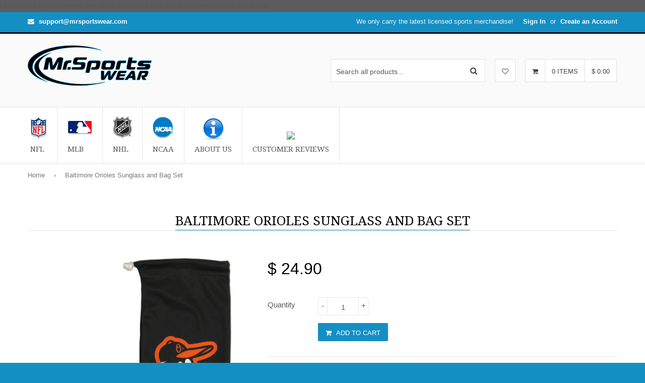

--- FILE ---
content_type: text/html; charset=utf-8
request_url: https://mrsportswear.com/pages/wish-list
body_size: 19707
content:
<!DOCTYPE html>
<!--[if lt IE 7]><html class="no-js lt-ie9 lt-ie8 lt-ie7" lang="en"> <![endif]-->
<!--[if IE 7]><html class="no-js lt-ie9 lt-ie8" lang="en"> <![endif]-->
<!--[if IE 8]><html class="no-js lt-ie9" lang="en"> <![endif]-->
<!--[if IE 9 ]><html class="ie9 no-js"> <![endif]-->
<!--[if (gt IE 9)|!(IE)]><!--> <html class="no-touch no-js"> <!--<![endif]-->
<head> 
  <meta name="p:domain_verify" content="f13fb21ec1d1190d01a2bfde2690a917"/>
  
  <img height="1" width="1" style="display:none;" alt="" src="https://ct.pinterest.com/?tid=M341saKgMAz&value=0.00&quantity=1"/>
  
  <meta name="google-site-verification" content="dLifHMQJuufgCWUH2AHy_MsJUX_i6v95opBK5Vgea0Y" />
  <!-- Basic page needs ================================================== -->
  <meta charset="utf-8">
  <meta http-equiv="X-UA-Compatible" content="IE=edge">

  
  <link rel="shortcut icon" href="//mrsportswear.com/cdn/shop/t/6/assets/favicon.png?v=176029197137832212111458642085" type="image/png" />
  

  <!-- Title and description ================================================== -->
  <title>
  Wish List &ndash; Mr. Sports Wear
  </title>

  

  <!-- Product meta ================================================== -->
  
  <meta property="og:type" content="website">
  <meta property="og:title" content="Wish List">
  
  <meta property="og:image" content="http://mrsportswear.com/cdn/shop/t/6/assets/logo.png?v=53350826658048693821458642087">
  <meta property="og:image:secure_url" content="https://mrsportswear.com/cdn/shop/t/6/assets/logo.png?v=53350826658048693821458642087">
  


  <meta property="og:url" content="https://mrsportswear.com/pages/wish-list">
  <meta property="og:site_name" content="Mr. Sports Wear">

  
  
  
  <meta name="twitter:site" content="@">




  <!-- Helpers ================================================== -->
  <link rel="canonical" href="https://mrsportswear.com/pages/wish-list">
  <meta name="viewport" content="width=device-width,initial-scale=1">

  
  <!-- Ajaxify Cart Plugin ================================================== -->
  <link href="//mrsportswear.com/cdn/shop/t/6/assets/ajaxify.scss.css?v=167890560304230273071461770555" rel="stylesheet" type="text/css" media="all" />
  
  
   <!-- Font Awesome css ================================================== -->
   <link href="//mrsportswear.com/cdn/shop/t/6/assets/font-awesome.min.css?v=93399164781448826181458726645" rel="stylesheet" type="text/css" media="all" />
  
  <!-- Animate css ================================================== -->
  <link href="//mrsportswear.com/cdn/shop/t/6/assets/animate.css?v=15441827370876286321458642082" rel="stylesheet" type="text/css" media="all" />
 
  
   <!-- Owl Carousel css ================================================== -->
  <link href="//mrsportswear.com/cdn/shop/t/6/assets/owl-carousel.css?v=120959456424182716101458642087" rel="stylesheet" type="text/css" media="all" />
  
  
  <!-- Magnific Popup core CSS file ================================================== -->
  <link href="//mrsportswear.com/cdn/shop/t/6/assets/magnific-popup.css?v=118664502954359642581458642087" rel="stylesheet" type="text/css" media="all" />
 

  <!-- CSS ================================================== -->
  <link href="//mrsportswear.com/cdn/shop/t/6/assets/timber.scss.css?v=114086418751956866081674755814" rel="stylesheet" type="text/css" media="all" />
  <link href="//mrsportswear.com/cdn/shop/t/6/assets/font-awesome-icons.css?v=171036272921204324081458973157" rel="stylesheet" type="text/css" media="all" />
  <link href="//mrsportswear.com/cdn/shop/t/6/assets/font-awesome.min.css?v=93399164781448826181458726645" rel="stylesheet" type="text/css" media="all" />
  
  

  
    
    
    <link href="//fonts.googleapis.com/css?family=Droid+Serif:400" rel="stylesheet" type="text/css" media="all" />
  


  


  
  <!-- Header hook for plugins ================================================== -->
  <script>window.performance && window.performance.mark && window.performance.mark('shopify.content_for_header.start');</script><meta id="shopify-digital-wallet" name="shopify-digital-wallet" content="/12014498/digital_wallets/dialog">
<meta name="shopify-checkout-api-token" content="0c48a89ee364d56510ebce6686edf272">
<script async="async" src="/checkouts/internal/preloads.js?locale=en-US"></script>
<link rel="preconnect" href="https://shop.app" crossorigin="anonymous">
<script async="async" src="https://shop.app/checkouts/internal/preloads.js?locale=en-US&shop_id=12014498" crossorigin="anonymous"></script>
<script id="apple-pay-shop-capabilities" type="application/json">{"shopId":12014498,"countryCode":"US","currencyCode":"USD","merchantCapabilities":["supports3DS"],"merchantId":"gid:\/\/shopify\/Shop\/12014498","merchantName":"Mr. Sports Wear","requiredBillingContactFields":["postalAddress","email"],"requiredShippingContactFields":["postalAddress","email"],"shippingType":"shipping","supportedNetworks":["visa","masterCard","amex","discover","elo","jcb"],"total":{"type":"pending","label":"Mr. Sports Wear","amount":"1.00"},"shopifyPaymentsEnabled":true,"supportsSubscriptions":true}</script>
<script id="shopify-features" type="application/json">{"accessToken":"0c48a89ee364d56510ebce6686edf272","betas":["rich-media-storefront-analytics"],"domain":"mrsportswear.com","predictiveSearch":true,"shopId":12014498,"locale":"en"}</script>
<script>var Shopify = Shopify || {};
Shopify.shop = "mrsportsgear.myshopify.com";
Shopify.locale = "en";
Shopify.currency = {"active":"USD","rate":"1.0"};
Shopify.country = "US";
Shopify.theme = {"name":"(22\/3) qrack","id":95845958,"schema_name":null,"schema_version":null,"theme_store_id":null,"role":"main"};
Shopify.theme.handle = "null";
Shopify.theme.style = {"id":null,"handle":null};
Shopify.cdnHost = "mrsportswear.com/cdn";
Shopify.routes = Shopify.routes || {};
Shopify.routes.root = "/";</script>
<script type="module">!function(o){(o.Shopify=o.Shopify||{}).modules=!0}(window);</script>
<script>!function(o){function n(){var o=[];function n(){o.push(Array.prototype.slice.apply(arguments))}return n.q=o,n}var t=o.Shopify=o.Shopify||{};t.loadFeatures=n(),t.autoloadFeatures=n()}(window);</script>
<script>
  window.ShopifyPay = window.ShopifyPay || {};
  window.ShopifyPay.apiHost = "shop.app\/pay";
  window.ShopifyPay.redirectState = null;
</script>
<script id="shop-js-analytics" type="application/json">{"pageType":"page"}</script>
<script defer="defer" async type="module" src="//mrsportswear.com/cdn/shopifycloud/shop-js/modules/v2/client.init-shop-cart-sync_BdyHc3Nr.en.esm.js"></script>
<script defer="defer" async type="module" src="//mrsportswear.com/cdn/shopifycloud/shop-js/modules/v2/chunk.common_Daul8nwZ.esm.js"></script>
<script type="module">
  await import("//mrsportswear.com/cdn/shopifycloud/shop-js/modules/v2/client.init-shop-cart-sync_BdyHc3Nr.en.esm.js");
await import("//mrsportswear.com/cdn/shopifycloud/shop-js/modules/v2/chunk.common_Daul8nwZ.esm.js");

  window.Shopify.SignInWithShop?.initShopCartSync?.({"fedCMEnabled":true,"windoidEnabled":true});

</script>
<script>
  window.Shopify = window.Shopify || {};
  if (!window.Shopify.featureAssets) window.Shopify.featureAssets = {};
  window.Shopify.featureAssets['shop-js'] = {"shop-cart-sync":["modules/v2/client.shop-cart-sync_QYOiDySF.en.esm.js","modules/v2/chunk.common_Daul8nwZ.esm.js"],"init-fed-cm":["modules/v2/client.init-fed-cm_DchLp9rc.en.esm.js","modules/v2/chunk.common_Daul8nwZ.esm.js"],"shop-button":["modules/v2/client.shop-button_OV7bAJc5.en.esm.js","modules/v2/chunk.common_Daul8nwZ.esm.js"],"init-windoid":["modules/v2/client.init-windoid_DwxFKQ8e.en.esm.js","modules/v2/chunk.common_Daul8nwZ.esm.js"],"shop-cash-offers":["modules/v2/client.shop-cash-offers_DWtL6Bq3.en.esm.js","modules/v2/chunk.common_Daul8nwZ.esm.js","modules/v2/chunk.modal_CQq8HTM6.esm.js"],"shop-toast-manager":["modules/v2/client.shop-toast-manager_CX9r1SjA.en.esm.js","modules/v2/chunk.common_Daul8nwZ.esm.js"],"init-shop-email-lookup-coordinator":["modules/v2/client.init-shop-email-lookup-coordinator_UhKnw74l.en.esm.js","modules/v2/chunk.common_Daul8nwZ.esm.js"],"pay-button":["modules/v2/client.pay-button_DzxNnLDY.en.esm.js","modules/v2/chunk.common_Daul8nwZ.esm.js"],"avatar":["modules/v2/client.avatar_BTnouDA3.en.esm.js"],"init-shop-cart-sync":["modules/v2/client.init-shop-cart-sync_BdyHc3Nr.en.esm.js","modules/v2/chunk.common_Daul8nwZ.esm.js"],"shop-login-button":["modules/v2/client.shop-login-button_D8B466_1.en.esm.js","modules/v2/chunk.common_Daul8nwZ.esm.js","modules/v2/chunk.modal_CQq8HTM6.esm.js"],"init-customer-accounts-sign-up":["modules/v2/client.init-customer-accounts-sign-up_C8fpPm4i.en.esm.js","modules/v2/client.shop-login-button_D8B466_1.en.esm.js","modules/v2/chunk.common_Daul8nwZ.esm.js","modules/v2/chunk.modal_CQq8HTM6.esm.js"],"init-shop-for-new-customer-accounts":["modules/v2/client.init-shop-for-new-customer-accounts_CVTO0Ztu.en.esm.js","modules/v2/client.shop-login-button_D8B466_1.en.esm.js","modules/v2/chunk.common_Daul8nwZ.esm.js","modules/v2/chunk.modal_CQq8HTM6.esm.js"],"init-customer-accounts":["modules/v2/client.init-customer-accounts_dRgKMfrE.en.esm.js","modules/v2/client.shop-login-button_D8B466_1.en.esm.js","modules/v2/chunk.common_Daul8nwZ.esm.js","modules/v2/chunk.modal_CQq8HTM6.esm.js"],"shop-follow-button":["modules/v2/client.shop-follow-button_CkZpjEct.en.esm.js","modules/v2/chunk.common_Daul8nwZ.esm.js","modules/v2/chunk.modal_CQq8HTM6.esm.js"],"lead-capture":["modules/v2/client.lead-capture_BntHBhfp.en.esm.js","modules/v2/chunk.common_Daul8nwZ.esm.js","modules/v2/chunk.modal_CQq8HTM6.esm.js"],"checkout-modal":["modules/v2/client.checkout-modal_CfxcYbTm.en.esm.js","modules/v2/chunk.common_Daul8nwZ.esm.js","modules/v2/chunk.modal_CQq8HTM6.esm.js"],"shop-login":["modules/v2/client.shop-login_Da4GZ2H6.en.esm.js","modules/v2/chunk.common_Daul8nwZ.esm.js","modules/v2/chunk.modal_CQq8HTM6.esm.js"],"payment-terms":["modules/v2/client.payment-terms_MV4M3zvL.en.esm.js","modules/v2/chunk.common_Daul8nwZ.esm.js","modules/v2/chunk.modal_CQq8HTM6.esm.js"]};
</script>
<script>(function() {
  var isLoaded = false;
  function asyncLoad() {
    if (isLoaded) return;
    isLoaded = true;
    var urls = ["https:\/\/loox.io\/widget\/N1uNA4IkZ\/loox.js?shop=mrsportsgear.myshopify.com","https:\/\/a.mailmunch.co\/widgets\/site-196781-bd8b46f1db29b1acbf4016e4b11badf85439e000.js?shop=mrsportsgear.myshopify.com","https:\/\/cdn.hextom.com\/js\/freeshippingbar.js?shop=mrsportsgear.myshopify.com"];
    for (var i = 0; i < urls.length; i++) {
      var s = document.createElement('script');
      s.type = 'text/javascript';
      s.async = true;
      s.src = urls[i];
      var x = document.getElementsByTagName('script')[0];
      x.parentNode.insertBefore(s, x);
    }
  };
  if(window.attachEvent) {
    window.attachEvent('onload', asyncLoad);
  } else {
    window.addEventListener('load', asyncLoad, false);
  }
})();</script>
<script id="__st">var __st={"a":12014498,"offset":-25200,"reqid":"48ad58cb-d788-4c26-99b2-3c6c689586fe-1768981196","pageurl":"mrsportswear.com\/pages\/wish-list","s":"pages-171530438","u":"33059fbad73f","p":"page","rtyp":"page","rid":171530438};</script>
<script>window.ShopifyPaypalV4VisibilityTracking = true;</script>
<script id="captcha-bootstrap">!function(){'use strict';const t='contact',e='account',n='new_comment',o=[[t,t],['blogs',n],['comments',n],[t,'customer']],c=[[e,'customer_login'],[e,'guest_login'],[e,'recover_customer_password'],[e,'create_customer']],r=t=>t.map((([t,e])=>`form[action*='/${t}']:not([data-nocaptcha='true']) input[name='form_type'][value='${e}']`)).join(','),a=t=>()=>t?[...document.querySelectorAll(t)].map((t=>t.form)):[];function s(){const t=[...o],e=r(t);return a(e)}const i='password',u='form_key',d=['recaptcha-v3-token','g-recaptcha-response','h-captcha-response',i],f=()=>{try{return window.sessionStorage}catch{return}},m='__shopify_v',_=t=>t.elements[u];function p(t,e,n=!1){try{const o=window.sessionStorage,c=JSON.parse(o.getItem(e)),{data:r}=function(t){const{data:e,action:n}=t;return t[m]||n?{data:e,action:n}:{data:t,action:n}}(c);for(const[e,n]of Object.entries(r))t.elements[e]&&(t.elements[e].value=n);n&&o.removeItem(e)}catch(o){console.error('form repopulation failed',{error:o})}}const l='form_type',E='cptcha';function T(t){t.dataset[E]=!0}const w=window,h=w.document,L='Shopify',v='ce_forms',y='captcha';let A=!1;((t,e)=>{const n=(g='f06e6c50-85a8-45c8-87d0-21a2b65856fe',I='https://cdn.shopify.com/shopifycloud/storefront-forms-hcaptcha/ce_storefront_forms_captcha_hcaptcha.v1.5.2.iife.js',D={infoText:'Protected by hCaptcha',privacyText:'Privacy',termsText:'Terms'},(t,e,n)=>{const o=w[L][v],c=o.bindForm;if(c)return c(t,g,e,D).then(n);var r;o.q.push([[t,g,e,D],n]),r=I,A||(h.body.append(Object.assign(h.createElement('script'),{id:'captcha-provider',async:!0,src:r})),A=!0)});var g,I,D;w[L]=w[L]||{},w[L][v]=w[L][v]||{},w[L][v].q=[],w[L][y]=w[L][y]||{},w[L][y].protect=function(t,e){n(t,void 0,e),T(t)},Object.freeze(w[L][y]),function(t,e,n,w,h,L){const[v,y,A,g]=function(t,e,n){const i=e?o:[],u=t?c:[],d=[...i,...u],f=r(d),m=r(i),_=r(d.filter((([t,e])=>n.includes(e))));return[a(f),a(m),a(_),s()]}(w,h,L),I=t=>{const e=t.target;return e instanceof HTMLFormElement?e:e&&e.form},D=t=>v().includes(t);t.addEventListener('submit',(t=>{const e=I(t);if(!e)return;const n=D(e)&&!e.dataset.hcaptchaBound&&!e.dataset.recaptchaBound,o=_(e),c=g().includes(e)&&(!o||!o.value);(n||c)&&t.preventDefault(),c&&!n&&(function(t){try{if(!f())return;!function(t){const e=f();if(!e)return;const n=_(t);if(!n)return;const o=n.value;o&&e.removeItem(o)}(t);const e=Array.from(Array(32),(()=>Math.random().toString(36)[2])).join('');!function(t,e){_(t)||t.append(Object.assign(document.createElement('input'),{type:'hidden',name:u})),t.elements[u].value=e}(t,e),function(t,e){const n=f();if(!n)return;const o=[...t.querySelectorAll(`input[type='${i}']`)].map((({name:t})=>t)),c=[...d,...o],r={};for(const[a,s]of new FormData(t).entries())c.includes(a)||(r[a]=s);n.setItem(e,JSON.stringify({[m]:1,action:t.action,data:r}))}(t,e)}catch(e){console.error('failed to persist form',e)}}(e),e.submit())}));const S=(t,e)=>{t&&!t.dataset[E]&&(n(t,e.some((e=>e===t))),T(t))};for(const o of['focusin','change'])t.addEventListener(o,(t=>{const e=I(t);D(e)&&S(e,y())}));const B=e.get('form_key'),M=e.get(l),P=B&&M;t.addEventListener('DOMContentLoaded',(()=>{const t=y();if(P)for(const e of t)e.elements[l].value===M&&p(e,B);[...new Set([...A(),...v().filter((t=>'true'===t.dataset.shopifyCaptcha))])].forEach((e=>S(e,t)))}))}(h,new URLSearchParams(w.location.search),n,t,e,['guest_login'])})(!0,!0)}();</script>
<script integrity="sha256-4kQ18oKyAcykRKYeNunJcIwy7WH5gtpwJnB7kiuLZ1E=" data-source-attribution="shopify.loadfeatures" defer="defer" src="//mrsportswear.com/cdn/shopifycloud/storefront/assets/storefront/load_feature-a0a9edcb.js" crossorigin="anonymous"></script>
<script crossorigin="anonymous" defer="defer" src="//mrsportswear.com/cdn/shopifycloud/storefront/assets/shopify_pay/storefront-65b4c6d7.js?v=20250812"></script>
<script data-source-attribution="shopify.dynamic_checkout.dynamic.init">var Shopify=Shopify||{};Shopify.PaymentButton=Shopify.PaymentButton||{isStorefrontPortableWallets:!0,init:function(){window.Shopify.PaymentButton.init=function(){};var t=document.createElement("script");t.src="https://mrsportswear.com/cdn/shopifycloud/portable-wallets/latest/portable-wallets.en.js",t.type="module",document.head.appendChild(t)}};
</script>
<script data-source-attribution="shopify.dynamic_checkout.buyer_consent">
  function portableWalletsHideBuyerConsent(e){var t=document.getElementById("shopify-buyer-consent"),n=document.getElementById("shopify-subscription-policy-button");t&&n&&(t.classList.add("hidden"),t.setAttribute("aria-hidden","true"),n.removeEventListener("click",e))}function portableWalletsShowBuyerConsent(e){var t=document.getElementById("shopify-buyer-consent"),n=document.getElementById("shopify-subscription-policy-button");t&&n&&(t.classList.remove("hidden"),t.removeAttribute("aria-hidden"),n.addEventListener("click",e))}window.Shopify?.PaymentButton&&(window.Shopify.PaymentButton.hideBuyerConsent=portableWalletsHideBuyerConsent,window.Shopify.PaymentButton.showBuyerConsent=portableWalletsShowBuyerConsent);
</script>
<script data-source-attribution="shopify.dynamic_checkout.cart.bootstrap">document.addEventListener("DOMContentLoaded",(function(){function t(){return document.querySelector("shopify-accelerated-checkout-cart, shopify-accelerated-checkout")}if(t())Shopify.PaymentButton.init();else{new MutationObserver((function(e,n){t()&&(Shopify.PaymentButton.init(),n.disconnect())})).observe(document.body,{childList:!0,subtree:!0})}}));
</script>
<link id="shopify-accelerated-checkout-styles" rel="stylesheet" media="screen" href="https://mrsportswear.com/cdn/shopifycloud/portable-wallets/latest/accelerated-checkout-backwards-compat.css" crossorigin="anonymous">
<style id="shopify-accelerated-checkout-cart">
        #shopify-buyer-consent {
  margin-top: 1em;
  display: inline-block;
  width: 100%;
}

#shopify-buyer-consent.hidden {
  display: none;
}

#shopify-subscription-policy-button {
  background: none;
  border: none;
  padding: 0;
  text-decoration: underline;
  font-size: inherit;
  cursor: pointer;
}

#shopify-subscription-policy-button::before {
  box-shadow: none;
}

      </style>

<script>window.performance && window.performance.mark && window.performance.mark('shopify.content_for_header.end');</script>

  

<!--[if lt IE 9]>
<script src="//html5shiv.googlecode.com/svn/trunk/html5.js" type="text/javascript"></script>
<script src="//mrsportswear.com/cdn/shop/t/6/assets/respond.min.js?v=52248677837542619231458642088" type="text/javascript"></script>
<link href="//mrsportswear.com/cdn/shop/t/6/assets/respond-proxy.html" id="respond-proxy" rel="respond-proxy" />
<link href="//mrsportswear.com/search?q=aba4291a6849fe847cfe6bae046b3871" id="respond-redirect" rel="respond-redirect" />
<script src="//mrsportswear.com/search?q=aba4291a6849fe847cfe6bae046b3871" type="text/javascript"></script>
<![endif]-->


  
  

  <!-- jQuery ================================================== -->
  <script src="//mrsportswear.com/cdn/shop/t/6/assets/jquery-v2.1.0.js?v=136040711958047356141458642086" type="text/javascript"></script>
  <script src="//mrsportswear.com/cdn/shop/t/6/assets/modernizr.min.js?v=26620055551102246001458642087" type="text/javascript"></script>
   
  
  <!-- Owl Carousel ================================================== -->
  <script src="//mrsportswear.com/cdn/shop/t/6/assets/owl-carousel.js?v=97797112108559802911458642087" type="text/javascript"></script>
  
  
  <!-- Custom thumbnails since Shopify do not offer this feature  ================================================== -->
  <script src="//mrsportswear.com/cdn/shop/t/6/assets/aspectcorrect.js?v=74992518480500470361458642083" type="text/javascript"></script>
  <script src="//mrsportswear.com/cdn/shop/t/6/assets/thumbnail-crop.js?v=99787526098034325061458642090" type="text/javascript"></script>
  
  
  <!-- QuickView -->
  <script src="//mrsportswear.com/cdn/shopifycloud/storefront/assets/themes_support/option_selection-b017cd28.js" type="text/javascript"></script>
   
  

	<script>var loox_global_hash = '1488494430483';</script>
<link href="https://monorail-edge.shopifysvc.com" rel="dns-prefetch">
<script>(function(){if ("sendBeacon" in navigator && "performance" in window) {try {var session_token_from_headers = performance.getEntriesByType('navigation')[0].serverTiming.find(x => x.name == '_s').description;} catch {var session_token_from_headers = undefined;}var session_cookie_matches = document.cookie.match(/_shopify_s=([^;]*)/);var session_token_from_cookie = session_cookie_matches && session_cookie_matches.length === 2 ? session_cookie_matches[1] : "";var session_token = session_token_from_headers || session_token_from_cookie || "";function handle_abandonment_event(e) {var entries = performance.getEntries().filter(function(entry) {return /monorail-edge.shopifysvc.com/.test(entry.name);});if (!window.abandonment_tracked && entries.length === 0) {window.abandonment_tracked = true;var currentMs = Date.now();var navigation_start = performance.timing.navigationStart;var payload = {shop_id: 12014498,url: window.location.href,navigation_start,duration: currentMs - navigation_start,session_token,page_type: "page"};window.navigator.sendBeacon("https://monorail-edge.shopifysvc.com/v1/produce", JSON.stringify({schema_id: "online_store_buyer_site_abandonment/1.1",payload: payload,metadata: {event_created_at_ms: currentMs,event_sent_at_ms: currentMs}}));}}window.addEventListener('pagehide', handle_abandonment_event);}}());</script>
<script id="web-pixels-manager-setup">(function e(e,d,r,n,o){if(void 0===o&&(o={}),!Boolean(null===(a=null===(i=window.Shopify)||void 0===i?void 0:i.analytics)||void 0===a?void 0:a.replayQueue)){var i,a;window.Shopify=window.Shopify||{};var t=window.Shopify;t.analytics=t.analytics||{};var s=t.analytics;s.replayQueue=[],s.publish=function(e,d,r){return s.replayQueue.push([e,d,r]),!0};try{self.performance.mark("wpm:start")}catch(e){}var l=function(){var e={modern:/Edge?\/(1{2}[4-9]|1[2-9]\d|[2-9]\d{2}|\d{4,})\.\d+(\.\d+|)|Firefox\/(1{2}[4-9]|1[2-9]\d|[2-9]\d{2}|\d{4,})\.\d+(\.\d+|)|Chrom(ium|e)\/(9{2}|\d{3,})\.\d+(\.\d+|)|(Maci|X1{2}).+ Version\/(15\.\d+|(1[6-9]|[2-9]\d|\d{3,})\.\d+)([,.]\d+|)( \(\w+\)|)( Mobile\/\w+|) Safari\/|Chrome.+OPR\/(9{2}|\d{3,})\.\d+\.\d+|(CPU[ +]OS|iPhone[ +]OS|CPU[ +]iPhone|CPU IPhone OS|CPU iPad OS)[ +]+(15[._]\d+|(1[6-9]|[2-9]\d|\d{3,})[._]\d+)([._]\d+|)|Android:?[ /-](13[3-9]|1[4-9]\d|[2-9]\d{2}|\d{4,})(\.\d+|)(\.\d+|)|Android.+Firefox\/(13[5-9]|1[4-9]\d|[2-9]\d{2}|\d{4,})\.\d+(\.\d+|)|Android.+Chrom(ium|e)\/(13[3-9]|1[4-9]\d|[2-9]\d{2}|\d{4,})\.\d+(\.\d+|)|SamsungBrowser\/([2-9]\d|\d{3,})\.\d+/,legacy:/Edge?\/(1[6-9]|[2-9]\d|\d{3,})\.\d+(\.\d+|)|Firefox\/(5[4-9]|[6-9]\d|\d{3,})\.\d+(\.\d+|)|Chrom(ium|e)\/(5[1-9]|[6-9]\d|\d{3,})\.\d+(\.\d+|)([\d.]+$|.*Safari\/(?![\d.]+ Edge\/[\d.]+$))|(Maci|X1{2}).+ Version\/(10\.\d+|(1[1-9]|[2-9]\d|\d{3,})\.\d+)([,.]\d+|)( \(\w+\)|)( Mobile\/\w+|) Safari\/|Chrome.+OPR\/(3[89]|[4-9]\d|\d{3,})\.\d+\.\d+|(CPU[ +]OS|iPhone[ +]OS|CPU[ +]iPhone|CPU IPhone OS|CPU iPad OS)[ +]+(10[._]\d+|(1[1-9]|[2-9]\d|\d{3,})[._]\d+)([._]\d+|)|Android:?[ /-](13[3-9]|1[4-9]\d|[2-9]\d{2}|\d{4,})(\.\d+|)(\.\d+|)|Mobile Safari.+OPR\/([89]\d|\d{3,})\.\d+\.\d+|Android.+Firefox\/(13[5-9]|1[4-9]\d|[2-9]\d{2}|\d{4,})\.\d+(\.\d+|)|Android.+Chrom(ium|e)\/(13[3-9]|1[4-9]\d|[2-9]\d{2}|\d{4,})\.\d+(\.\d+|)|Android.+(UC? ?Browser|UCWEB|U3)[ /]?(15\.([5-9]|\d{2,})|(1[6-9]|[2-9]\d|\d{3,})\.\d+)\.\d+|SamsungBrowser\/(5\.\d+|([6-9]|\d{2,})\.\d+)|Android.+MQ{2}Browser\/(14(\.(9|\d{2,})|)|(1[5-9]|[2-9]\d|\d{3,})(\.\d+|))(\.\d+|)|K[Aa][Ii]OS\/(3\.\d+|([4-9]|\d{2,})\.\d+)(\.\d+|)/},d=e.modern,r=e.legacy,n=navigator.userAgent;return n.match(d)?"modern":n.match(r)?"legacy":"unknown"}(),u="modern"===l?"modern":"legacy",c=(null!=n?n:{modern:"",legacy:""})[u],f=function(e){return[e.baseUrl,"/wpm","/b",e.hashVersion,"modern"===e.buildTarget?"m":"l",".js"].join("")}({baseUrl:d,hashVersion:r,buildTarget:u}),m=function(e){var d=e.version,r=e.bundleTarget,n=e.surface,o=e.pageUrl,i=e.monorailEndpoint;return{emit:function(e){var a=e.status,t=e.errorMsg,s=(new Date).getTime(),l=JSON.stringify({metadata:{event_sent_at_ms:s},events:[{schema_id:"web_pixels_manager_load/3.1",payload:{version:d,bundle_target:r,page_url:o,status:a,surface:n,error_msg:t},metadata:{event_created_at_ms:s}}]});if(!i)return console&&console.warn&&console.warn("[Web Pixels Manager] No Monorail endpoint provided, skipping logging."),!1;try{return self.navigator.sendBeacon.bind(self.navigator)(i,l)}catch(e){}var u=new XMLHttpRequest;try{return u.open("POST",i,!0),u.setRequestHeader("Content-Type","text/plain"),u.send(l),!0}catch(e){return console&&console.warn&&console.warn("[Web Pixels Manager] Got an unhandled error while logging to Monorail."),!1}}}}({version:r,bundleTarget:l,surface:e.surface,pageUrl:self.location.href,monorailEndpoint:e.monorailEndpoint});try{o.browserTarget=l,function(e){var d=e.src,r=e.async,n=void 0===r||r,o=e.onload,i=e.onerror,a=e.sri,t=e.scriptDataAttributes,s=void 0===t?{}:t,l=document.createElement("script"),u=document.querySelector("head"),c=document.querySelector("body");if(l.async=n,l.src=d,a&&(l.integrity=a,l.crossOrigin="anonymous"),s)for(var f in s)if(Object.prototype.hasOwnProperty.call(s,f))try{l.dataset[f]=s[f]}catch(e){}if(o&&l.addEventListener("load",o),i&&l.addEventListener("error",i),u)u.appendChild(l);else{if(!c)throw new Error("Did not find a head or body element to append the script");c.appendChild(l)}}({src:f,async:!0,onload:function(){if(!function(){var e,d;return Boolean(null===(d=null===(e=window.Shopify)||void 0===e?void 0:e.analytics)||void 0===d?void 0:d.initialized)}()){var d=window.webPixelsManager.init(e)||void 0;if(d){var r=window.Shopify.analytics;r.replayQueue.forEach((function(e){var r=e[0],n=e[1],o=e[2];d.publishCustomEvent(r,n,o)})),r.replayQueue=[],r.publish=d.publishCustomEvent,r.visitor=d.visitor,r.initialized=!0}}},onerror:function(){return m.emit({status:"failed",errorMsg:"".concat(f," has failed to load")})},sri:function(e){var d=/^sha384-[A-Za-z0-9+/=]+$/;return"string"==typeof e&&d.test(e)}(c)?c:"",scriptDataAttributes:o}),m.emit({status:"loading"})}catch(e){m.emit({status:"failed",errorMsg:(null==e?void 0:e.message)||"Unknown error"})}}})({shopId: 12014498,storefrontBaseUrl: "https://mrsportswear.com",extensionsBaseUrl: "https://extensions.shopifycdn.com/cdn/shopifycloud/web-pixels-manager",monorailEndpoint: "https://monorail-edge.shopifysvc.com/unstable/produce_batch",surface: "storefront-renderer",enabledBetaFlags: ["2dca8a86"],webPixelsConfigList: [{"id":"58032288","eventPayloadVersion":"v1","runtimeContext":"LAX","scriptVersion":"1","type":"CUSTOM","privacyPurposes":["MARKETING"],"name":"Meta pixel (migrated)"},{"id":"89784480","eventPayloadVersion":"v1","runtimeContext":"LAX","scriptVersion":"1","type":"CUSTOM","privacyPurposes":["ANALYTICS"],"name":"Google Analytics tag (migrated)"},{"id":"shopify-app-pixel","configuration":"{}","eventPayloadVersion":"v1","runtimeContext":"STRICT","scriptVersion":"0450","apiClientId":"shopify-pixel","type":"APP","privacyPurposes":["ANALYTICS","MARKETING"]},{"id":"shopify-custom-pixel","eventPayloadVersion":"v1","runtimeContext":"LAX","scriptVersion":"0450","apiClientId":"shopify-pixel","type":"CUSTOM","privacyPurposes":["ANALYTICS","MARKETING"]}],isMerchantRequest: false,initData: {"shop":{"name":"Mr. Sports Wear","paymentSettings":{"currencyCode":"USD"},"myshopifyDomain":"mrsportsgear.myshopify.com","countryCode":"US","storefrontUrl":"https:\/\/mrsportswear.com"},"customer":null,"cart":null,"checkout":null,"productVariants":[],"purchasingCompany":null},},"https://mrsportswear.com/cdn","fcfee988w5aeb613cpc8e4bc33m6693e112",{"modern":"","legacy":""},{"shopId":"12014498","storefrontBaseUrl":"https:\/\/mrsportswear.com","extensionBaseUrl":"https:\/\/extensions.shopifycdn.com\/cdn\/shopifycloud\/web-pixels-manager","surface":"storefront-renderer","enabledBetaFlags":"[\"2dca8a86\"]","isMerchantRequest":"false","hashVersion":"fcfee988w5aeb613cpc8e4bc33m6693e112","publish":"custom","events":"[[\"page_viewed\",{}]]"});</script><script>
  window.ShopifyAnalytics = window.ShopifyAnalytics || {};
  window.ShopifyAnalytics.meta = window.ShopifyAnalytics.meta || {};
  window.ShopifyAnalytics.meta.currency = 'USD';
  var meta = {"page":{"pageType":"page","resourceType":"page","resourceId":171530438,"requestId":"48ad58cb-d788-4c26-99b2-3c6c689586fe-1768981196"}};
  for (var attr in meta) {
    window.ShopifyAnalytics.meta[attr] = meta[attr];
  }
</script>
<script class="analytics">
  (function () {
    var customDocumentWrite = function(content) {
      var jquery = null;

      if (window.jQuery) {
        jquery = window.jQuery;
      } else if (window.Checkout && window.Checkout.$) {
        jquery = window.Checkout.$;
      }

      if (jquery) {
        jquery('body').append(content);
      }
    };

    var hasLoggedConversion = function(token) {
      if (token) {
        return document.cookie.indexOf('loggedConversion=' + token) !== -1;
      }
      return false;
    }

    var setCookieIfConversion = function(token) {
      if (token) {
        var twoMonthsFromNow = new Date(Date.now());
        twoMonthsFromNow.setMonth(twoMonthsFromNow.getMonth() + 2);

        document.cookie = 'loggedConversion=' + token + '; expires=' + twoMonthsFromNow;
      }
    }

    var trekkie = window.ShopifyAnalytics.lib = window.trekkie = window.trekkie || [];
    if (trekkie.integrations) {
      return;
    }
    trekkie.methods = [
      'identify',
      'page',
      'ready',
      'track',
      'trackForm',
      'trackLink'
    ];
    trekkie.factory = function(method) {
      return function() {
        var args = Array.prototype.slice.call(arguments);
        args.unshift(method);
        trekkie.push(args);
        return trekkie;
      };
    };
    for (var i = 0; i < trekkie.methods.length; i++) {
      var key = trekkie.methods[i];
      trekkie[key] = trekkie.factory(key);
    }
    trekkie.load = function(config) {
      trekkie.config = config || {};
      trekkie.config.initialDocumentCookie = document.cookie;
      var first = document.getElementsByTagName('script')[0];
      var script = document.createElement('script');
      script.type = 'text/javascript';
      script.onerror = function(e) {
        var scriptFallback = document.createElement('script');
        scriptFallback.type = 'text/javascript';
        scriptFallback.onerror = function(error) {
                var Monorail = {
      produce: function produce(monorailDomain, schemaId, payload) {
        var currentMs = new Date().getTime();
        var event = {
          schema_id: schemaId,
          payload: payload,
          metadata: {
            event_created_at_ms: currentMs,
            event_sent_at_ms: currentMs
          }
        };
        return Monorail.sendRequest("https://" + monorailDomain + "/v1/produce", JSON.stringify(event));
      },
      sendRequest: function sendRequest(endpointUrl, payload) {
        // Try the sendBeacon API
        if (window && window.navigator && typeof window.navigator.sendBeacon === 'function' && typeof window.Blob === 'function' && !Monorail.isIos12()) {
          var blobData = new window.Blob([payload], {
            type: 'text/plain'
          });

          if (window.navigator.sendBeacon(endpointUrl, blobData)) {
            return true;
          } // sendBeacon was not successful

        } // XHR beacon

        var xhr = new XMLHttpRequest();

        try {
          xhr.open('POST', endpointUrl);
          xhr.setRequestHeader('Content-Type', 'text/plain');
          xhr.send(payload);
        } catch (e) {
          console.log(e);
        }

        return false;
      },
      isIos12: function isIos12() {
        return window.navigator.userAgent.lastIndexOf('iPhone; CPU iPhone OS 12_') !== -1 || window.navigator.userAgent.lastIndexOf('iPad; CPU OS 12_') !== -1;
      }
    };
    Monorail.produce('monorail-edge.shopifysvc.com',
      'trekkie_storefront_load_errors/1.1',
      {shop_id: 12014498,
      theme_id: 95845958,
      app_name: "storefront",
      context_url: window.location.href,
      source_url: "//mrsportswear.com/cdn/s/trekkie.storefront.cd680fe47e6c39ca5d5df5f0a32d569bc48c0f27.min.js"});

        };
        scriptFallback.async = true;
        scriptFallback.src = '//mrsportswear.com/cdn/s/trekkie.storefront.cd680fe47e6c39ca5d5df5f0a32d569bc48c0f27.min.js';
        first.parentNode.insertBefore(scriptFallback, first);
      };
      script.async = true;
      script.src = '//mrsportswear.com/cdn/s/trekkie.storefront.cd680fe47e6c39ca5d5df5f0a32d569bc48c0f27.min.js';
      first.parentNode.insertBefore(script, first);
    };
    trekkie.load(
      {"Trekkie":{"appName":"storefront","development":false,"defaultAttributes":{"shopId":12014498,"isMerchantRequest":null,"themeId":95845958,"themeCityHash":"14594043442509203464","contentLanguage":"en","currency":"USD","eventMetadataId":"a2019034-3836-462c-b893-3a0ad04f6204"},"isServerSideCookieWritingEnabled":true,"monorailRegion":"shop_domain","enabledBetaFlags":["65f19447"]},"Session Attribution":{},"S2S":{"facebookCapiEnabled":false,"source":"trekkie-storefront-renderer","apiClientId":580111}}
    );

    var loaded = false;
    trekkie.ready(function() {
      if (loaded) return;
      loaded = true;

      window.ShopifyAnalytics.lib = window.trekkie;

      var originalDocumentWrite = document.write;
      document.write = customDocumentWrite;
      try { window.ShopifyAnalytics.merchantGoogleAnalytics.call(this); } catch(error) {};
      document.write = originalDocumentWrite;

      window.ShopifyAnalytics.lib.page(null,{"pageType":"page","resourceType":"page","resourceId":171530438,"requestId":"48ad58cb-d788-4c26-99b2-3c6c689586fe-1768981196","shopifyEmitted":true});

      var match = window.location.pathname.match(/checkouts\/(.+)\/(thank_you|post_purchase)/)
      var token = match? match[1]: undefined;
      if (!hasLoggedConversion(token)) {
        setCookieIfConversion(token);
        
      }
    });


        var eventsListenerScript = document.createElement('script');
        eventsListenerScript.async = true;
        eventsListenerScript.src = "//mrsportswear.com/cdn/shopifycloud/storefront/assets/shop_events_listener-3da45d37.js";
        document.getElementsByTagName('head')[0].appendChild(eventsListenerScript);

})();</script>
  <script>
  if (!window.ga || (window.ga && typeof window.ga !== 'function')) {
    window.ga = function ga() {
      (window.ga.q = window.ga.q || []).push(arguments);
      if (window.Shopify && window.Shopify.analytics && typeof window.Shopify.analytics.publish === 'function') {
        window.Shopify.analytics.publish("ga_stub_called", {}, {sendTo: "google_osp_migration"});
      }
      console.error("Shopify's Google Analytics stub called with:", Array.from(arguments), "\nSee https://help.shopify.com/manual/promoting-marketing/pixels/pixel-migration#google for more information.");
    };
    if (window.Shopify && window.Shopify.analytics && typeof window.Shopify.analytics.publish === 'function') {
      window.Shopify.analytics.publish("ga_stub_initialized", {}, {sendTo: "google_osp_migration"});
    }
  }
</script>
<script
  defer
  src="https://mrsportswear.com/cdn/shopifycloud/perf-kit/shopify-perf-kit-3.0.4.min.js"
  data-application="storefront-renderer"
  data-shop-id="12014498"
  data-render-region="gcp-us-central1"
  data-page-type="page"
  data-theme-instance-id="95845958"
  data-theme-name=""
  data-theme-version=""
  data-monorail-region="shop_domain"
  data-resource-timing-sampling-rate="10"
  data-shs="true"
  data-shs-beacon="true"
  data-shs-export-with-fetch="true"
  data-shs-logs-sample-rate="1"
  data-shs-beacon-endpoint="https://mrsportswear.com/api/collect"
></script>
</head>

<body id="wish-list" class="template-page" >  
  Liquid error (layout/theme line 108): Could not find asset snippets/google-tag.liquid
  <div id="main-wrapper">
      
    <!-- START TOP BAR -->
	<div id="top-bar">
       <div class="wrapper"> 
         
         <div class="grid-item large--one-half large--text-left site-header--text-links">
            
            <ul>			
            
             
              
     		 <li><i class="fa fa-envelope"></i> <a href="mailto:support@mrsportswear.com">support@mrsportswear.com</a></li>
             </ul>
             
         </div>
          
          
         <div class="grid-item large--one-half large--text-right site-header--text-links right">  
            
            <div class="">
              
              <span> We only carry the latest licensed sports merchandise!</span> 
              

              
                <span class="site-header--meta-links medium-down--hide">
                  
                    <a href="/account/login">Sign In</a>
                    
                    <span class="site-header--spacer">or</span>
                    <a href="/account/register">Create an Account</a>
                    
                  
                </span>
              
            </div>                     
          </div>
          
                
               
          </div>
    </div>      
    
  
  <header class="site-header" role="banner">
  
  
  <div class="wrapper">
      <div class="grid--full">
        <div class="grid-item large--one-quarter text-center">
          
            <div class="h1 header-logo large--left" itemscope itemtype="http://schema.org/Organization">
          
            
              <a href="/" itemprop="url">
                <img src="//mrsportswear.com/cdn/shop/t/6/assets/logo.png?v=53350826658048693821458642087" alt="Mr. Sports Wear" itemprop="logo">
              </a>
            
          
            </div>
          
        </div>
        
        <div class="grid-item large--three-quarters text-center large--text-right">
          
          <form action="/search" method="get" class="search-bar" role="search">
  <input type="hidden" name="type" value="product">

  <input type="search" name="q" value="" placeholder="Search all products..." aria-label="Search all products...">
  <button type="submit" class="search-bar--submit icon-fallback-text">
    <i class="fa fa-search"></i>
    <span class="fallback-text">Search</span>
  </button>
</form>


         
          <div class="header-cart-btn wishlist-btn">
          <a href="/pages/wish-list">
          <span><i class="fa fa-heart-o"></i></span>
          <span id="load-wishlist"></span>
          </a>
         </div>
         

          <div id="quick-cart" class="header-cart-btn">
          <a href="/cart"  class="cart-toggle" >
            <span><i class="fa fa-shopping-cart"></i></span>
            <span class="cart-count">0 Items</span>
           
            
            <span class="cart-total-price">$ 0.00</span>
          </a>
         </div>
        </div>
      </div>
    
    </div>
  
   


  </header>

   <nav class="nav-bar" role="navigation">
    <div class="wrapper">
      <form action="/search" method="get" class="search-bar" role="search">
  <input type="hidden" name="type" value="product">

  <input type="search" name="q" value="" placeholder="Search all products..." aria-label="Search all products...">
  <button type="submit" class="search-bar--submit icon-fallback-text">
    <i class="fa fa-search"></i>
    <span class="fallback-text">Search</span>
  </button>
</form>

      <ul class="site-nav asc" id="accessibleNav">

   
  
  
  <!-- Menu level 1 -->
  <li class="site-nav--has-dropdown nfl borde_right" aria-haspopup="true">
     <a href="/collections/nfl">
      
          
       
       <div class="menulist">
        <img style="max-width=:50px;" class="icon-1" src="https://cdn.shopify.com/s/files/1/1201/4498/files/NFL.png?6573960300158353010">
       </div>
       <span>  NFL</span>
<!--             <i class="fa fa-angle-down" aria-hidden="true"></i> -->
       <i class="fa fa-caret-down large--hide" aria-hidden="true"></i>

         </a>
      
   <ul class="site-nav--dropdown nfl">
      
      <!-- Menu level 2 -->
      <li class="no-sub" aria-haspopup="true">
      <a href="/collections/arizona-cardinals">
        
        
        <img height="20" width="20" src="https://cdn.shopify.com/s/files/1/1201/4498/files/Arizona-Cardinals.png?6163322053052620669">
       Arizona Cardinals
        
      </a>
    
      
     </li>
   
    
 
      
      <!-- Menu level 2 -->
      <li class="no-sub" aria-haspopup="true">
      <a href="/collections/atlanta-falcons">
        
        
        <img height="20" width="20" src="https://cdn.shopify.com/s/files/1/1201/4498/files/Atlanta-Falcons.png?6163322053052620669">
       Atlanta Falcons
        
      </a>
    
      
     </li>
   
    
 
      
      <!-- Menu level 2 -->
      <li class="no-sub" aria-haspopup="true">
      <a href="/collections/baltimore-ravens">
        
        
        <img height="20" width="20" src="https://cdn.shopify.com/s/files/1/1201/4498/files/Baltimore-Ravens.png?6163322053052620669">
       Baltimore Ravens
        
      </a>
    
      
     </li>
   
    
 
      
      <!-- Menu level 2 -->
      <li class="no-sub" aria-haspopup="true">
      <a href="/collections/buffalo-bills">
        
        
        <img height="20" width="20" src="https://cdn.shopify.com/s/files/1/1201/4498/files/Buffalo-Bills.png?6163322053052620669">
       Buffalo Bills
        
      </a>
    
      
     </li>
   
    
 
      
      <!-- Menu level 2 -->
      <li class="no-sub" aria-haspopup="true">
      <a href="/collections/carolina-panthers">
        
        
        <img height="20" width="20" src="https://cdn.shopify.com/s/files/1/1201/4498/files/Carolina-Panthers.png?6163322053052620669">
       Carolina Panthers
        
      </a>
    
      
     </li>
   
    
 
      
      <!-- Menu level 2 -->
      <li class="no-sub" aria-haspopup="true">
      <a href="/collections/chicago-bears">
        
        
        <img height="20" width="20" src="https://cdn.shopify.com/s/files/1/1201/4498/files/Chicago-Bears.png?6163322053052620669">
       Chicago Bears
        
      </a>
    
      
     </li>
   
    
 
      
      <!-- Menu level 2 -->
      <li class="no-sub" aria-haspopup="true">
      <a href="/collections/cincinnati-bengals">
        
        
        <img height="20" width="20" src="https://cdn.shopify.com/s/files/1/1201/4498/files/Cincinnati-Bengals.png?6163322053052620669">
       Cincinnati Bengals
        
      </a>
    
      
     </li>
   
    
 
      
      <!-- Menu level 2 -->
      <li class="no-sub" aria-haspopup="true">
      <a href="/collections/cleveland-browns">
        
        
        <img height="20" width="20" src="https://cdn.shopify.com/s/files/1/1201/4498/files/Cleveland-Browns.png?6163322053052620669">
       Cleveland Browns
        
      </a>
    
      
     </li>
   
    
 
      
      <!-- Menu level 2 -->
      <li class="no-sub" aria-haspopup="true">
      <a href="/collections/dallas-cowboys">
        
        
        <img height="20" width="20" src="https://cdn.shopify.com/s/files/1/1201/4498/files/Dallas-Cowboys.png?6163322053052620669">
       Dallas Cowboys
        
      </a>
    
      
     </li>
   
    
 
      
      <!-- Menu level 2 -->
      <li class="no-sub" aria-haspopup="true">
      <a href="/collections/denver-broncos">
        
        
        <img height="20" width="20" src="https://cdn.shopify.com/s/files/1/1201/4498/files/Denver-Broncos.png?6163322053052620669">
       Denver Broncos
        
      </a>
    
      
     </li>
   
    
 
      
      <!-- Menu level 2 -->
      <li class="no-sub" aria-haspopup="true">
      <a href="/collections/detroit-lions">
        
        
        <img height="20" width="20" src="https://cdn.shopify.com/s/files/1/1201/4498/files/Detroit-Lions.png?6163322053052620669">
       Detroit Lions
        
      </a>
    
      
     </li>
   
    
 
      
      <!-- Menu level 2 -->
      <li class="no-sub" aria-haspopup="true">
      <a href="/collections/green-bay-packers">
        
        
        <img height="20" width="20" src="https://cdn.shopify.com/s/files/1/1201/4498/files/Green-Bay-Packers.png?6163322053052620669">
       Green Bay Packers
        
      </a>
    
      
     </li>
   
    
 
      
      <!-- Menu level 2 -->
      <li class="no-sub" aria-haspopup="true">
      <a href="/collections/houston-texans">
        
        
        <img height="20" width="20" src="https://cdn.shopify.com/s/files/1/1201/4498/files/Houston-Texans.png?6163322053052620669">
       Houston Texans
        
      </a>
    
      
     </li>
   
    
 
      
      <!-- Menu level 2 -->
      <li class="no-sub" aria-haspopup="true">
      <a href="/collections/indianapolis-colts">
        
        
        <img height="20" width="20" src="https://cdn.shopify.com/s/files/1/1201/4498/files/Indianapolis-Colts.png?6163322053052620669">
       Indianapolis Colts
        
      </a>
    
      
     </li>
   
    
 
      
      <!-- Menu level 2 -->
      <li class="no-sub" aria-haspopup="true">
      <a href="/collections/jacksonville-jaguars">
        
        
        <img height="20" width="20" src="https://cdn.shopify.com/s/files/1/1201/4498/files/Jacksonville-Jaguars.png?6163322053052620669">
       Jacksonville Jaguars
        
      </a>
    
      
     </li>
   
    
 
      
      <!-- Menu level 2 -->
      <li class="no-sub" aria-haspopup="true">
      <a href="/collections/los-angeles-rams">
        
        
        <img height="20" width="20" src="https://cdn.shopify.com/s/files/1/1201/4498/files/Los-Angeles-Rams.png?6163322053052620669">
       Los Angeles Rams
        
      </a>
    
      
     </li>
   
    
 
      
      <!-- Menu level 2 -->
      <li class="no-sub" aria-haspopup="true">
      <a href="/collections/miami-dolphins">
        
        
        <img height="20" width="20" src="https://cdn.shopify.com/s/files/1/1201/4498/files/Miami-Dolphins.png?6163322053052620669">
       Miami Dolphins
        
      </a>
    
      
     </li>
   
    
 
      
      <!-- Menu level 2 -->
      <li class="no-sub" aria-haspopup="true">
      <a href="/collections/minnesota-vikings">
        
        
        <img height="20" width="20" src="https://cdn.shopify.com/s/files/1/1201/4498/files/Minnesota-Vikings.png?6163322053052620669">
       Minnesota Vikings
        
      </a>
    
      
     </li>
   
    
 
      
      <!-- Menu level 2 -->
      <li class="no-sub" aria-haspopup="true">
      <a href="/collections/new-england-patriots">
        
        
        <img height="20" width="20" src="https://cdn.shopify.com/s/files/1/1201/4498/files/New-England-Patriots.png?6163322053052620669">
       New England Patriots
        
      </a>
    
      
     </li>
   
    
 
      
      <!-- Menu level 2 -->
      <li class="no-sub" aria-haspopup="true">
      <a href="/collections/new-orleans-saints">
        
        
        <img height="20" width="20" src="https://cdn.shopify.com/s/files/1/1201/4498/files/New-Orleans-Saints.png?6163322053052620669">
       New Orleans Saints
        
      </a>
    
      
     </li>
   
    
 
      
      <!-- Menu level 2 -->
      <li class="no-sub" aria-haspopup="true">
      <a href="/collections/new-york-giants">
        
        
        <img height="20" width="20" src="https://cdn.shopify.com/s/files/1/1201/4498/files/New-York-Giants.png?6163322053052620669">
       New York Giants
        
      </a>
    
      
     </li>
   
    
 
      
      <!-- Menu level 2 -->
      <li class="no-sub" aria-haspopup="true">
      <a href="/collections/new-york-jets">
        
        
        <img height="20" width="20" src="https://cdn.shopify.com/s/files/1/1201/4498/files/New-York-Jets.png?6163322053052620669">
       New York Jets
        
      </a>
    
      
     </li>
   
    
 
      
      <!-- Menu level 2 -->
      <li class="no-sub" aria-haspopup="true">
      <a href="/collections/oakland-raiders">
        
        
        <img height="20" width="20" src="https://cdn.shopify.com/s/files/1/1201/4498/files/Oakland-Raiders.png?6163322053052620669">
       Oakland Raiders
        
      </a>
    
      
     </li>
   
    
 
      
      <!-- Menu level 2 -->
      <li class="no-sub" aria-haspopup="true">
      <a href="/collections/philadelphia-eagles">
        
        
        <img height="20" width="20" src="https://cdn.shopify.com/s/files/1/1201/4498/files/Philadelphia-Eagles.png?6163322053052620669">
       Philadelphia Eagles
        
      </a>
    
      
     </li>
   
    
 
      
      <!-- Menu level 2 -->
      <li class="no-sub" aria-haspopup="true">
      <a href="/collections/pittsburgh-steelers">
        
        
        <img height="20" width="20" src="https://cdn.shopify.com/s/files/1/1201/4498/files/Pittsburgh-Steelers.png?6163322053052620669">
       Pittsburgh Steelers
        
      </a>
    
      
     </li>
   
    
 
      
      <!-- Menu level 2 -->
      <li class="no-sub" aria-haspopup="true">
      <a href="/collections/san-diego-chargers">
        
        
        <img height="20" width="20" src="https://cdn.shopify.com/s/files/1/1201/4498/files/San-Diego-Chargers.png?6163322053052620669">
       San Diego Chargers
        
      </a>
    
      
     </li>
   
    
 
      
      <!-- Menu level 2 -->
      <li class="no-sub" aria-haspopup="true">
      <a href="/collections/san-francisco-49ers">
        
        
        <img height="20" width="20" src="https://cdn.shopify.com/s/files/1/1201/4498/files/San-Francisco-49ers.png?6163322053052620669">
       San Francisco 49ers
        
      </a>
    
      
     </li>
   
    
 
      
      <!-- Menu level 2 -->
      <li class="no-sub" aria-haspopup="true">
      <a href="/collections/seattle-seahawks">
        
        
        <img height="20" width="20" src="https://cdn.shopify.com/s/files/1/1201/4498/files/Seattle-Seahawks.png?6163322053052620669">
       Seattle Seahawks
        
      </a>
    
      
     </li>
   
    
 
      
      <!-- Menu level 2 -->
      <li class="no-sub" aria-haspopup="true">
      <a href="/collections/tampa-bay-buccaneers">
        
        
        <img height="20" width="20" src="https://cdn.shopify.com/s/files/1/1201/4498/files/Tampa-Bay-Buccaneers.png?6163322053052620669">
       Tampa Bay Buccaneers
        
      </a>
    
      
     </li>
   
    
 
      
      <!-- Menu level 2 -->
      <li class="no-sub" aria-haspopup="true">
      <a href="/collections/tennessee-titans">
        
        
        <img height="20" width="20" src="https://cdn.shopify.com/s/files/1/1201/4498/files/Tennessee-Titans.png?6163322053052620669">
       Tennessee Titans
        
      </a>
    
      
     </li>
   
    
 
      
      <!-- Menu level 2 -->
      <li class="no-sub" aria-haspopup="true">
      <a href="/collections/washington-redskins">
        
        
        <img height="20" width="20" src="https://cdn.shopify.com/s/files/1/1201/4498/files/Washington-Redskins.png?6163322053052620669">
       Washington Redskins
        
      </a>
    
      
     </li>
   
    
 
      
    </ul>
  </li>
     
  
  
  
  <!-- Menu level 1 -->
  <li class="site-nav--has-dropdown mlb borde_right" aria-haspopup="true">
     <a href="/collections/mlb-collection">
      
          
       
       <div class="menulist">
        <img style="max-width=:50px;" class="icon-1" src="https://cdn.shopify.com/s/files/1/1201/4498/files/MLB.png?6573960300158353010">
       </div>
       <span>  MLB</span>
<!--             <i class="fa fa-angle-down" aria-hidden="true"></i> -->
       <i class="fa fa-caret-down large--hide" aria-hidden="true"></i>

         </a>
      
   <ul class="site-nav--dropdown mlb">
      
      <!-- Menu level 2 -->
      <li class="no-sub" aria-haspopup="true">
      <a href="/collections/arizona-diamondbacks">
        
        
        <img height="20" width="20" src="https://cdn.shopify.com/s/files/1/1201/4498/files/Arizona-Diamondbacks.png?6163322053052620669">
       Arizona Diamondbacks
        
      </a>
    
      
     </li>
   
    
 
      
      <!-- Menu level 2 -->
      <li class="no-sub" aria-haspopup="true">
      <a href="/collections/atlanta-braves">
        
        
        <img height="20" width="20" src="https://cdn.shopify.com/s/files/1/1201/4498/files/Atlanta-Braves.png?6163322053052620669">
       Atlanta Braves
        
      </a>
    
      
     </li>
   
    
 
      
      <!-- Menu level 2 -->
      <li class="no-sub" aria-haspopup="true">
      <a href="/collections/baltimore-orioles">
        
        
        <img height="20" width="20" src="https://cdn.shopify.com/s/files/1/1201/4498/files/Baltimore-Orioles.png?6163322053052620669">
       Baltimore Orioles
        
      </a>
    
      
     </li>
   
    
 
      
      <!-- Menu level 2 -->
      <li class="no-sub" aria-haspopup="true">
      <a href="/collections/boston-red-sox-1">
        
        
        <img height="20" width="20" src="https://cdn.shopify.com/s/files/1/1201/4498/files/Boston-Red-Sox.png?6163322053052620669">
       Boston Red Sox
        
      </a>
    
      
     </li>
   
    
 
      
      <!-- Menu level 2 -->
      <li class="no-sub" aria-haspopup="true">
      <a href="/collections/chicago-cubs">
        
        
        <img height="20" width="20" src="https://cdn.shopify.com/s/files/1/1201/4498/files/Chicago-Cubs.png?6163322053052620669">
       Chicago Cubs
        
      </a>
    
      
     </li>
   
    
 
      
      <!-- Menu level 2 -->
      <li class="no-sub" aria-haspopup="true">
      <a href="/collections/chicago-white-sox">
        
        
        <img height="20" width="20" src="https://cdn.shopify.com/s/files/1/1201/4498/files/Chicago-White-Sox.png?6163322053052620669">
       Chicago White Sox
        
      </a>
    
      
     </li>
   
    
 
      
      <!-- Menu level 2 -->
      <li class="no-sub" aria-haspopup="true">
      <a href="/collections/cincinnati-reds">
        
        
        <img height="20" width="20" src="https://cdn.shopify.com/s/files/1/1201/4498/files/Cincinnati-Reds.png?6163322053052620669">
       Cincinnati Reds
        
      </a>
    
      
     </li>
   
    
 
      
      <!-- Menu level 2 -->
      <li class="no-sub" aria-haspopup="true">
      <a href="/collections/cleveland-indians">
        
        
        <img height="20" width="20" src="https://cdn.shopify.com/s/files/1/1201/4498/files/Cleveland-Indians.png?6163322053052620669">
       Cleveland Indians
        
      </a>
    
      
     </li>
   
    
 
      
      <!-- Menu level 2 -->
      <li class="no-sub" aria-haspopup="true">
      <a href="/collections/colorado-rockies">
        
        
        <img height="20" width="20" src="https://cdn.shopify.com/s/files/1/1201/4498/files/Colorado-Rockies.png?6163322053052620669">
       Colorado Rockies
        
      </a>
    
      
     </li>
   
    
 
      
      <!-- Menu level 2 -->
      <li class="no-sub" aria-haspopup="true">
      <a href="/collections/detroit-tigers">
        
        
        <img height="20" width="20" src="https://cdn.shopify.com/s/files/1/1201/4498/files/Detroit-Tigers.png?6163322053052620669">
       Detroit Tigers
        
      </a>
    
      
     </li>
   
    
 
      
      <!-- Menu level 2 -->
      <li class="no-sub" aria-haspopup="true">
      <a href="/collections/houston-astros">
        
        
        <img height="20" width="20" src="https://cdn.shopify.com/s/files/1/1201/4498/files/Houston-Astros.png?6163322053052620669">
       Houston Astros
        
      </a>
    
      
     </li>
   
    
 
      
      <!-- Menu level 2 -->
      <li class="no-sub" aria-haspopup="true">
      <a href="/collections/kansas-city-royals">
        
        
        <img height="20" width="20" src="https://cdn.shopify.com/s/files/1/1201/4498/files/Kansas-City-Royals.png?6163322053052620669">
       Kansas City Royals
        
      </a>
    
      
     </li>
   
    
 
      
      <!-- Menu level 2 -->
      <li class="no-sub" aria-haspopup="true">
      <a href="/collections/los-angeles-dodgers">
        
        
        <img height="20" width="20" src="https://cdn.shopify.com/s/files/1/1201/4498/files/Los-Angeles-Dodgers.png?6163322053052620669">
       Los Angeles Dodgers
        
      </a>
    
      
     </li>
   
    
 
      
      <!-- Menu level 2 -->
      <li class="no-sub" aria-haspopup="true">
      <a href="/collections/los-angeles-angels-of-anaheim">
        
        
        <img height="20" width="20" src="https://cdn.shopify.com/s/files/1/1201/4498/files/Los-Angeles-Angels-of-Anaheim.png?6163322053052620669">
       Los Angeles Angels of Anaheim
        
      </a>
    
      
     </li>
   
    
 
      
      <!-- Menu level 2 -->
      <li class="no-sub" aria-haspopup="true">
      <a href="/collections/miami-marlins">
        
        
        <img height="20" width="20" src="https://cdn.shopify.com/s/files/1/1201/4498/files/Miami-Marlins.png?6163322053052620669">
       Miami Marlins
        
      </a>
    
      
     </li>
   
    
 
      
      <!-- Menu level 2 -->
      <li class="no-sub" aria-haspopup="true">
      <a href="/collections/milwaukee-brewers">
        
        
        <img height="20" width="20" src="https://cdn.shopify.com/s/files/1/1201/4498/files/Milwaukee-Brewers.png?6163322053052620669">
       Milwaukee Brewers
        
      </a>
    
      
     </li>
   
    
 
      
      <!-- Menu level 2 -->
      <li class="no-sub" aria-haspopup="true">
      <a href="/collections/minnesota-twins">
        
        
        <img height="20" width="20" src="https://cdn.shopify.com/s/files/1/1201/4498/files/Minnesota-Twins.png?6163322053052620669">
       Minnesota Twins
        
      </a>
    
      
     </li>
   
    
 
      
      <!-- Menu level 2 -->
      <li class="no-sub" aria-haspopup="true">
      <a href="/collections/new-york-mets">
        
        
        <img height="20" width="20" src="https://cdn.shopify.com/s/files/1/1201/4498/files/New-York-Mets.png?6163322053052620669">
       New York Mets
        
      </a>
    
      
     </li>
   
    
 
      
      <!-- Menu level 2 -->
      <li class="no-sub" aria-haspopup="true">
      <a href="/collections/new-york-yankees">
        
        
        <img height="20" width="20" src="https://cdn.shopify.com/s/files/1/1201/4498/files/New-York-Yankees.png?6163322053052620669">
       New York Yankees
        
      </a>
    
      
     </li>
   
    
 
      
      <!-- Menu level 2 -->
      <li class="no-sub" aria-haspopup="true">
      <a href="/collections/oakland-athletics">
        
        
        <img height="20" width="20" src="https://cdn.shopify.com/s/files/1/1201/4498/files/Oakland-Athletics.png?6163322053052620669">
       Oakland Athletics
        
      </a>
    
      
     </li>
   
    
 
      
      <!-- Menu level 2 -->
      <li class="no-sub" aria-haspopup="true">
      <a href="/collections/philadelphia-phillies">
        
        
        <img height="20" width="20" src="https://cdn.shopify.com/s/files/1/1201/4498/files/Philadelphia-Phillies.png?6163322053052620669">
       Philadelphia Phillies
        
      </a>
    
      
     </li>
   
    
 
      
      <!-- Menu level 2 -->
      <li class="no-sub" aria-haspopup="true">
      <a href="/collections/pittsburgh-pirates">
        
        
        <img height="20" width="20" src="https://cdn.shopify.com/s/files/1/1201/4498/files/Pittsburgh-Pirates.png?6163322053052620669">
       Pittsburgh Pirates
        
      </a>
    
      
     </li>
   
    
 
      
      <!-- Menu level 2 -->
      <li class="no-sub" aria-haspopup="true">
      <a href="/collections/san-diego-padres">
        
        
        <img height="20" width="20" src="https://cdn.shopify.com/s/files/1/1201/4498/files/San-Diego-Padres.png?6163322053052620669">
       San Diego Padres
        
      </a>
    
      
     </li>
   
    
 
      
      <!-- Menu level 2 -->
      <li class="no-sub" aria-haspopup="true">
      <a href="/collections/san-francisco-giants">
        
        
        <img height="20" width="20" src="https://cdn.shopify.com/s/files/1/1201/4498/files/San-Francisco-Giants.png?6163322053052620669">
       San Francisco Giants
        
      </a>
    
      
     </li>
   
    
 
      
      <!-- Menu level 2 -->
      <li class="no-sub" aria-haspopup="true">
      <a href="/collections/seattle-mariners">
        
        
        <img height="20" width="20" src="https://cdn.shopify.com/s/files/1/1201/4498/files/Seattle-Mariners.png?6163322053052620669">
       Seattle Mariners
        
      </a>
    
      
     </li>
   
    
 
      
      <!-- Menu level 2 -->
      <li class="no-sub" aria-haspopup="true">
      <a href="/collections/st-louis-cardinals">
        
        
        <img height="20" width="20" src="https://cdn.shopify.com/s/files/1/1201/4498/files/St.-Louis-Cardinals.png?6163322053052620669">
       St. Louis Cardinals
        
      </a>
    
      
     </li>
   
    
 
      
      <!-- Menu level 2 -->
      <li class="no-sub" aria-haspopup="true">
      <a href="/collections/tampa-bay-rays">
        
        
        <img height="20" width="20" src="https://cdn.shopify.com/s/files/1/1201/4498/files/Tampa-Bay-Rays.png?6163322053052620669">
       Tampa Bay Rays
        
      </a>
    
      
     </li>
   
    
 
      
      <!-- Menu level 2 -->
      <li class="no-sub" aria-haspopup="true">
      <a href="/collections/texas-rangers">
        
        
        <img height="20" width="20" src="https://cdn.shopify.com/s/files/1/1201/4498/files/Texas-Rangers.png?6163322053052620669">
       Texas Rangers
        
      </a>
    
      
     </li>
   
    
 
      
      <!-- Menu level 2 -->
      <li class="no-sub" aria-haspopup="true">
      <a href="/collections/toronto-blue-jays">
        
        
        <img height="20" width="20" src="https://cdn.shopify.com/s/files/1/1201/4498/files/Toronto-Blue-Jays.png?6163322053052620669">
       Toronto Blue Jays
        
      </a>
    
      
     </li>
   
    
 
      
      <!-- Menu level 2 -->
      <li class="no-sub" aria-haspopup="true">
      <a href="/collections/washington-nationals">
        
        
        <img height="20" width="20" src="https://cdn.shopify.com/s/files/1/1201/4498/files/Washington-Nationals.png?6163322053052620669">
       Washington Nationals
        
      </a>
    
      
     </li>
   
    
 
      
    </ul>
  </li>
     
  
  
  
  <!-- Menu level 1 -->
  <li class="site-nav--has-dropdown nhl borde_right" aria-haspopup="true">
     <a href="/collections/nhl">
      
          
       
       <div class="menulist">
        <img style="max-width=:50px;" class="icon-1" src="https://cdn.shopify.com/s/files/1/1201/4498/files/NHL.png?6573960300158353010">
       </div>
       <span>  NHL</span>
<!--             <i class="fa fa-angle-down" aria-hidden="true"></i> -->
       <i class="fa fa-caret-down large--hide" aria-hidden="true"></i>

         </a>
      
   <ul class="site-nav--dropdown nhl">
      
      <!-- Menu level 2 -->
      <li class="no-sub" aria-haspopup="true">
      <a href="/collections/anaheim-ducks">
        
        
        <img height="20" width="20" src="https://cdn.shopify.com/s/files/1/1201/4498/files/Anaheim-Ducks.png?6163322053052620669">
       Anaheim Ducks
        
      </a>
    
      
     </li>
   
    
 
      
      <!-- Menu level 2 -->
      <li class="no-sub" aria-haspopup="true">
      <a href="/collections/arizona-coyotes">
        
        
        <img height="20" width="20" src="https://cdn.shopify.com/s/files/1/1201/4498/files/Arizona-Coyotes.png?6163322053052620669">
       Arizona Coyotes
        
      </a>
    
      
     </li>
   
    
 
      
      <!-- Menu level 2 -->
      <li class="no-sub" aria-haspopup="true">
      <a href="/collections/boston-bruins">
        
        
        <img height="20" width="20" src="https://cdn.shopify.com/s/files/1/1201/4498/files/Boston-Bruins.png?6163322053052620669">
       Boston Bruins
        
      </a>
    
      
     </li>
   
    
 
      
      <!-- Menu level 2 -->
      <li class="no-sub" aria-haspopup="true">
      <a href="/collections/buffalo-sabres">
        
        
        <img height="20" width="20" src="https://cdn.shopify.com/s/files/1/1201/4498/files/Buffalo-Sabres.png?6163322053052620669">
       Buffalo Sabres
        
      </a>
    
      
     </li>
   
    
 
      
      <!-- Menu level 2 -->
      <li class="no-sub" aria-haspopup="true">
      <a href="/collections/calgary-flames">
        
        
        <img height="20" width="20" src="https://cdn.shopify.com/s/files/1/1201/4498/files/Calgary-Flames.png?6163322053052620669">
       Calgary Flames
        
      </a>
    
      
     </li>
   
    
 
      
      <!-- Menu level 2 -->
      <li class="no-sub" aria-haspopup="true">
      <a href="/collections/carolina-hurricanes">
        
        
        <img height="20" width="20" src="https://cdn.shopify.com/s/files/1/1201/4498/files/Carolina-Hurricanes.png?6163322053052620669">
       Carolina Hurricanes
        
      </a>
    
      
     </li>
   
    
 
      
      <!-- Menu level 2 -->
      <li class="no-sub" aria-haspopup="true">
      <a href="/collections/chicago-blackhawks">
        
        
        <img height="20" width="20" src="https://cdn.shopify.com/s/files/1/1201/4498/files/Chicago-Blackhawks.png?6163322053052620669">
       Chicago Blackhawks
        
      </a>
    
      
     </li>
   
    
 
      
      <!-- Menu level 2 -->
      <li class="no-sub" aria-haspopup="true">
      <a href="/collections/colorado-avalanche">
        
        
        <img height="20" width="20" src="https://cdn.shopify.com/s/files/1/1201/4498/files/Colorado-Avalanche.png?6163322053052620669">
       Colorado Avalanche
        
      </a>
    
      
     </li>
   
    
 
      
      <!-- Menu level 2 -->
      <li class="no-sub" aria-haspopup="true">
      <a href="/collections/columbus-blue-jackets">
        
        
        <img height="20" width="20" src="https://cdn.shopify.com/s/files/1/1201/4498/files/Columbus-Blue-Jackets.png?6163322053052620669">
       Columbus Blue Jackets
        
      </a>
    
      
     </li>
   
    
 
      
      <!-- Menu level 2 -->
      <li class="no-sub" aria-haspopup="true">
      <a href="/collections/dallas-stars">
        
        
        <img height="20" width="20" src="https://cdn.shopify.com/s/files/1/1201/4498/files/Dallas-Stars.png?6163322053052620669">
       Dallas Stars
        
      </a>
    
      
     </li>
   
    
 
      
      <!-- Menu level 2 -->
      <li class="no-sub" aria-haspopup="true">
      <a href="/collections/detroit-red-wings">
        
        
        <img height="20" width="20" src="https://cdn.shopify.com/s/files/1/1201/4498/files/Detroit-Red-Wings.png?6163322053052620669">
       Detroit Red Wings
        
      </a>
    
      
     </li>
   
    
 
      
      <!-- Menu level 2 -->
      <li class="no-sub" aria-haspopup="true">
      <a href="/collections/edmonton-oilers">
        
        
        <img height="20" width="20" src="https://cdn.shopify.com/s/files/1/1201/4498/files/Edmonton-Oilers.png?6163322053052620669">
       Edmonton Oilers
        
      </a>
    
      
     </li>
   
    
 
      
      <!-- Menu level 2 -->
      <li class="no-sub" aria-haspopup="true">
      <a href="/collections/florida-panthers">
        
        
        <img height="20" width="20" src="https://cdn.shopify.com/s/files/1/1201/4498/files/Florida-Panthers.png?6163322053052620669">
       Florida Panthers
        
      </a>
    
      
     </li>
   
    
 
      
      <!-- Menu level 2 -->
      <li class="no-sub" aria-haspopup="true">
      <a href="/collections/los-angeles-kings">
        
        
        <img height="20" width="20" src="https://cdn.shopify.com/s/files/1/1201/4498/files/Los-Angeles-Kings.png?6163322053052620669">
       Los Angeles Kings
        
      </a>
    
      
     </li>
   
    
 
      
      <!-- Menu level 2 -->
      <li class="no-sub" aria-haspopup="true">
      <a href="/collections/minnesota-wild">
        
        
        <img height="20" width="20" src="https://cdn.shopify.com/s/files/1/1201/4498/files/Minnesota-Wild.png?6163322053052620669">
       Minnesota Wild
        
      </a>
    
      
     </li>
   
    
 
      
      <!-- Menu level 2 -->
      <li class="no-sub" aria-haspopup="true">
      <a href="/collections/montreal-canadiens">
        
        
        <img height="20" width="20" src="https://cdn.shopify.com/s/files/1/1201/4498/files/Montreal-Canadiens.png?6163322053052620669">
       Montreal Canadiens
        
      </a>
    
      
     </li>
   
    
 
      
      <!-- Menu level 2 -->
      <li class="no-sub" aria-haspopup="true">
      <a href="/collections/nashville-predators">
        
        
        <img height="20" width="20" src="https://cdn.shopify.com/s/files/1/1201/4498/files/Nashville-Predators.png?6163322053052620669">
       Nashville Predators
        
      </a>
    
      
     </li>
   
    
 
      
      <!-- Menu level 2 -->
      <li class="no-sub" aria-haspopup="true">
      <a href="/collections/new-jersey-devils">
        
        
        <img height="20" width="20" src="https://cdn.shopify.com/s/files/1/1201/4498/files/New-Jersey-Devils.png?6163322053052620669">
       New Jersey Devils
        
      </a>
    
      
     </li>
   
    
 
      
      <!-- Menu level 2 -->
      <li class="no-sub" aria-haspopup="true">
      <a href="/collections/new-york-islanders">
        
        
        <img height="20" width="20" src="https://cdn.shopify.com/s/files/1/1201/4498/files/New-York-Islanders.png?6163322053052620669">
       New York Islanders
        
      </a>
    
      
     </li>
   
    
 
      
      <!-- Menu level 2 -->
      <li class="no-sub" aria-haspopup="true">
      <a href="/collections/new-york-rangers">
        
        
        <img height="20" width="20" src="https://cdn.shopify.com/s/files/1/1201/4498/files/New-York-Rangers.png?6163322053052620669">
       New York Rangers
        
      </a>
    
      
     </li>
   
    
 
      
      <!-- Menu level 2 -->
      <li class="no-sub" aria-haspopup="true">
      <a href="/collections/philadelphia-flyers">
        
        
        <img height="20" width="20" src="https://cdn.shopify.com/s/files/1/1201/4498/files/Philadelphia-Flyers.png?6163322053052620669">
       Philadelphia Flyers
        
      </a>
    
      
     </li>
   
    
 
      
      <!-- Menu level 2 -->
      <li class="no-sub" aria-haspopup="true">
      <a href="/collections/pittsburgh-penguins">
        
        
        <img height="20" width="20" src="https://cdn.shopify.com/s/files/1/1201/4498/files/Pittsburgh-Penguins.png?6163322053052620669">
       Pittsburgh Penguins
        
      </a>
    
      
     </li>
   
    
 
      
      <!-- Menu level 2 -->
      <li class="no-sub" aria-haspopup="true">
      <a href="/collections/ottawa-senators">
        
        
        <img height="20" width="20" src="https://cdn.shopify.com/s/files/1/1201/4498/files/Ottawa-Senators.png?6163322053052620669">
       Ottawa Senators
        
      </a>
    
      
     </li>
   
    
 
      
      <!-- Menu level 2 -->
      <li class="no-sub" aria-haspopup="true">
      <a href="/collections/san-jose-sharks">
        
        
        <img height="20" width="20" src="https://cdn.shopify.com/s/files/1/1201/4498/files/San-Jose-Sharks.png?6163322053052620669">
       San Jose Sharks
        
      </a>
    
      
     </li>
   
    
 
      
      <!-- Menu level 2 -->
      <li class="no-sub" aria-haspopup="true">
      <a href="/collections/st-louis-blues">
        
        
        <img height="20" width="20" src="https://cdn.shopify.com/s/files/1/1201/4498/files/St.-Louis-Blues.png?6163322053052620669">
       St. Louis Blues
        
      </a>
    
      
     </li>
   
    
 
      
      <!-- Menu level 2 -->
      <li class="no-sub" aria-haspopup="true">
      <a href="/collections/tampa-bay-lightning">
        
        
        <img height="20" width="20" src="https://cdn.shopify.com/s/files/1/1201/4498/files/Tampa-Bay-Lightning.png?6163322053052620669">
       Tampa Bay Lightning
        
      </a>
    
      
     </li>
   
    
 
      
      <!-- Menu level 2 -->
      <li class="no-sub" aria-haspopup="true">
      <a href="/collections/toronto-maple-leafs">
        
        
        <img height="20" width="20" src="https://cdn.shopify.com/s/files/1/1201/4498/files/Toronto-Maple-Leafs.png?6163322053052620669">
       Toronto Maple Leafs
        
      </a>
    
      
     </li>
   
    
 
      
      <!-- Menu level 2 -->
      <li class="no-sub" aria-haspopup="true">
      <a href="/collections/vancouver-canucks">
        
        
        <img height="20" width="20" src="https://cdn.shopify.com/s/files/1/1201/4498/files/Vancouver-Canucks.png?6163322053052620669">
       Vancouver Canucks
        
      </a>
    
      
     </li>
   
    
 
      
      <!-- Menu level 2 -->
      <li class="no-sub" aria-haspopup="true">
      <a href="/collections/washington-capitals">
        
        
        <img height="20" width="20" src="https://cdn.shopify.com/s/files/1/1201/4498/files/Washington-Capitals.png?6163322053052620669">
       Washington Capitals
        
      </a>
    
      
     </li>
   
    
 
      
    </ul>
  </li>
     
  
  
  
  <!-- Menu level 1 -->
  <li class="site-nav--has-dropdown ncaa borde_right" aria-haspopup="true">
     <a href="/collections/ncaa-merchandise">
      
          
       
       <div class="menulist">
        <img style="max-width=:50px;" class="icon-1" src="https://cdn.shopify.com/s/files/1/1201/4498/files/NCAA.png?6573960300158353010">
       </div>
       <span>  NCAA</span>
<!--             <i class="fa fa-angle-down" aria-hidden="true"></i> -->
       <i class="fa fa-caret-down large--hide" aria-hidden="true"></i>

         </a>
      
   <ul class="site-nav--dropdown ncaa">
      
      <!-- Menu level 2 -->
      <li class="no-sub" aria-haspopup="true">
      <a href="/collections/alabama-crimson-tide">
        
        
        <img height="20" width="20" src="https://cdn.shopify.com/s/files/1/1201/4498/files/Alabama-Crimson-Tide.png?6163322053052620669">
       Alabama Crimson Tide
        
      </a>
    
      
     </li>
   
    
 
      
      <!-- Menu level 2 -->
      <li class="no-sub" aria-haspopup="true">
      <a href="/collections/arizona-st-sun-devils">
        
        
        <img height="20" width="20" src="https://cdn.shopify.com/s/files/1/1201/4498/files/Arizona-St.-Sun-Devils.png?6163322053052620669">
       Arizona St. Sun Devils
        
      </a>
    
      
     </li>
   
    
 
      
      <!-- Menu level 2 -->
      <li class="no-sub" aria-haspopup="true">
      <a href="/collections/arizona-wildcats">
        
        
        <img height="20" width="20" src="https://cdn.shopify.com/s/files/1/1201/4498/files/Arizona-Wildcats.png?6163322053052620669">
       Arizona Wildcats
        
      </a>
    
      
     </li>
   
    
 
      
      <!-- Menu level 2 -->
      <li class="no-sub" aria-haspopup="true">
      <a href="/collections/arkansas-razorbacks">
        
        
        <img height="20" width="20" src="https://cdn.shopify.com/s/files/1/1201/4498/files/Arkansas-Razorbacks.png?6163322053052620669">
       Arkansas Razorbacks
        
      </a>
    
      
     </li>
   
    
 
      
      <!-- Menu level 2 -->
      <li class="no-sub" aria-haspopup="true">
      <a href="/collections/auburn-tigers">
        
        
        <img height="20" width="20" src="https://cdn.shopify.com/s/files/1/1201/4498/files/Auburn-Tigers.png?6163322053052620669">
       Auburn Tigers
        
      </a>
    
      
     </li>
   
    
 
      
      <!-- Menu level 2 -->
      <li class="no-sub" aria-haspopup="true">
      <a href="/collections/boise-st-broncos">
        
        
        <img height="20" width="20" src="https://cdn.shopify.com/s/files/1/1201/4498/files/Boise-St.-Broncos.png?6163322053052620669">
       Boise St. Broncos
        
      </a>
    
      
     </li>
   
    
 
      
      <!-- Menu level 2 -->
      <li class="no-sub" aria-haspopup="true">
      <a href="/collections/clemson-tigers">
        
        
        <img height="20" width="20" src="https://cdn.shopify.com/s/files/1/1201/4498/files/Clemson-Tigers.png?6163322053052620669">
       Clemson Tigers
        
      </a>
    
      
     </li>
   
    
 
      
      <!-- Menu level 2 -->
      <li class="no-sub" aria-haspopup="true">
      <a href="/collections/florida-gators">
        
        
        <img height="20" width="20" src="https://cdn.shopify.com/s/files/1/1201/4498/files/Florida-Gators.png?6163322053052620669">
       Florida Gators
        
      </a>
    
      
     </li>
   
    
 
      
      <!-- Menu level 2 -->
      <li class="no-sub" aria-haspopup="true">
      <a href="/collections/florida-st-seminoles">
        
        
        <img height="20" width="20" src="https://cdn.shopify.com/s/files/1/1201/4498/files/Florida-St.-Seminoles.png?6163322053052620669">
       Florida St. Seminoles
        
      </a>
    
      
     </li>
   
    
 
      
      <!-- Menu level 2 -->
      <li class="no-sub" aria-haspopup="true">
      <a href="/collections/fresno-st-bulldogs">
        
        
        <img height="20" width="20" src="https://cdn.shopify.com/s/files/1/1201/4498/files/Fresno-St.-Bulldogs.png?6163322053052620669">
       Fresno St. Bulldogs
        
      </a>
    
      
     </li>
   
    
 
      
      <!-- Menu level 2 -->
      <li class="no-sub" aria-haspopup="true">
      <a href="/collections/georgia-bulldogs">
        
        
        <img height="20" width="20" src="https://cdn.shopify.com/s/files/1/1201/4498/files/Georgia-Bulldogs.png?6163322053052620669">
       Georgia Bulldogs
        
      </a>
    
      
     </li>
   
    
 
      
      <!-- Menu level 2 -->
      <li class="no-sub" aria-haspopup="true">
      <a href="/collections/georgia-tech-yellow-jackets">
        
        
        <img height="20" width="20" src="https://cdn.shopify.com/s/files/1/1201/4498/files/Georgia-Tech-Yellow-Jackets.png?6163322053052620669">
       Georgia Tech Yellow Jackets
        
      </a>
    
      
     </li>
   
    
 
      
      <!-- Menu level 2 -->
      <li class="no-sub" aria-haspopup="true">
      <a href="/collections/indiana-hoosiers">
        
        
        <img height="20" width="20" src="https://cdn.shopify.com/s/files/1/1201/4498/files/Indiana-Hoosiers.png?6163322053052620669">
       Indiana Hoosiers
        
      </a>
    
      
     </li>
   
    
 
      
      <!-- Menu level 2 -->
      <li class="no-sub" aria-haspopup="true">
      <a href="/collections/iowa-hawkeyes">
        
        
        <img height="20" width="20" src="https://cdn.shopify.com/s/files/1/1201/4498/files/Iowa-Hawkeyes.png?6163322053052620669">
       Iowa Hawkeyes
        
      </a>
    
      
     </li>
   
    
 
      
      <!-- Menu level 2 -->
      <li class="no-sub" aria-haspopup="true">
      <a href="/collections/iowa-st-cyclones">
        
        
        <img height="20" width="20" src="https://cdn.shopify.com/s/files/1/1201/4498/files/Iowa-St.-Cyclones.png?6163322053052620669">
       Iowa St. Cyclones
        
      </a>
    
      
     </li>
   
    
 
      
      <!-- Menu level 2 -->
      <li class="no-sub" aria-haspopup="true">
      <a href="/collections/kentucky-wildcats">
        
        
        <img height="20" width="20" src="https://cdn.shopify.com/s/files/1/1201/4498/files/Kentucky-Wildcats.png?6163322053052620669">
       Kentucky Wildcats
        
      </a>
    
      
     </li>
   
    
 
      
      <!-- Menu level 2 -->
      <li class="no-sub" aria-haspopup="true">
      <a href="/collections/lsu-tigers">
        
        
        <img height="20" width="20" src="https://cdn.shopify.com/s/files/1/1201/4498/files/LSU-Tigers.png?6163322053052620669">
       LSU Tigers
        
      </a>
    
      
     </li>
   
    
 
      
      <!-- Menu level 2 -->
      <li class="no-sub" aria-haspopup="true">
      <a href="/collections/louisville-cardinals">
        
        
        <img height="20" width="20" src="https://cdn.shopify.com/s/files/1/1201/4498/files/Louisville-Cardinals.png?6163322053052620669">
       Louisville Cardinals
        
      </a>
    
      
     </li>
   
    
 
      
      <!-- Menu level 2 -->
      <li class="no-sub" aria-haspopup="true">
      <a href="/collections/miami-hurricanes">
        
        
        <img height="20" width="20" src="https://cdn.shopify.com/s/files/1/1201/4498/files/Miami-Hurricanes.png?6163322053052620669">
       Miami Hurricanes
        
      </a>
    
      
     </li>
   
    
 
      
      <!-- Menu level 2 -->
      <li class="no-sub" aria-haspopup="true">
      <a href="/collections/michigan-st-spartans">
        
        
        <img height="20" width="20" src="https://cdn.shopify.com/s/files/1/1201/4498/files/Michigan-St.-Spartans.png?6163322053052620669">
       Michigan St. Spartans
        
      </a>
    
      
     </li>
   
    
 
      
      <!-- Menu level 2 -->
      <li class="no-sub" aria-haspopup="true">
      <a href="/collections/michigan-wolverines">
        
        
        <img height="20" width="20" src="https://cdn.shopify.com/s/files/1/1201/4498/files/Michigan-Wolverines.png?6163322053052620669">
       Michigan Wolverines
        
      </a>
    
      
     </li>
   
    
 
      
      <!-- Menu level 2 -->
      <li class="no-sub" aria-haspopup="true">
      <a href="/collections/mississippi-rebels">
        
        
        <img height="20" width="20" src="https://cdn.shopify.com/s/files/1/1201/4498/files/Mississippi-Rebels.png?6163322053052620669">
       Mississippi Rebels
        
      </a>
    
      
     </li>
   
    
 
      
      <!-- Menu level 2 -->
      <li class="no-sub" aria-haspopup="true">
      <a href="/collections/mississippi-st-bulldogs">
        
        
        <img height="20" width="20" src="https://cdn.shopify.com/s/files/1/1201/4498/files/Mississippi-St.-Bulldogs.png?6163322053052620669">
       Mississippi St. Bulldogs
        
      </a>
    
      
     </li>
   
    
 
      
      <!-- Menu level 2 -->
      <li class="no-sub" aria-haspopup="true">
      <a href="/collections/montana-grizzlies">
        
        
        <img height="20" width="20" src="https://cdn.shopify.com/s/files/1/1201/4498/files/Montana-Grizzlies.png?6163322053052620669">
       Montana Grizzlies
        
      </a>
    
      
     </li>
   
    
 
      
      <!-- Menu level 2 -->
      <li class="no-sub" aria-haspopup="true">
      <a href="/collections/montana-st-bobcats">
        
        
        <img height="20" width="20" src="https://cdn.shopify.com/s/files/1/1201/4498/files/Montana-St.-Bobcats.png?6163322053052620669">
       Montana St. Bobcats
        
      </a>
    
      
     </li>
   
    
 
      
      <!-- Menu level 2 -->
      <li class="no-sub" aria-haspopup="true">
      <a href="/collections/n-carolina-tar-heels">
        
        
        <img height="20" width="20" src="https://cdn.shopify.com/s/files/1/1201/4498/files/N.-Carolina-Tar-Heels.png?6163322053052620669">
       N. Carolina Tar Heels
        
      </a>
    
      
     </li>
   
    
 
      
      <!-- Menu level 2 -->
      <li class="no-sub" aria-haspopup="true">
      <a href="/collections/nebraska-cornhuskers">
        
        
        <img height="20" width="20" src="https://cdn.shopify.com/s/files/1/1201/4498/files/Nebraska-Cornhuskers.png?6163322053052620669">
       Nebraska Cornhuskers
        
      </a>
    
      
     </li>
   
    
 
      
      <!-- Menu level 2 -->
      <li class="no-sub" aria-haspopup="true">
      <a href="/collections/ohio-st-buckeyes">
        
        
        <img height="20" width="20" src="https://cdn.shopify.com/s/files/1/1201/4498/files/Ohio-St.-Buckeyes.png?6163322053052620669">
       Ohio St. Buckeyes
        
      </a>
    
      
     </li>
   
    
 
      
      <!-- Menu level 2 -->
      <li class="no-sub" aria-haspopup="true">
      <a href="/collections/oklahoma-sooners">
        
        
        <img height="20" width="20" src="https://cdn.shopify.com/s/files/1/1201/4498/files/Oklahoma-Sooners.png?6163322053052620669">
       Oklahoma Sooners
        
      </a>
    
      
     </li>
   
    
 
      
      <!-- Menu level 2 -->
      <li class="no-sub" aria-haspopup="true">
      <a href="/collections/oklahoma-state-cowboys">
        
        
        <img height="20" width="20" src="https://cdn.shopify.com/s/files/1/1201/4498/files/Oklahoma-State-Cowboys.png?6163322053052620669">
       Oklahoma State Cowboys
        
      </a>
    
      
     </li>
   
    
 
      
      <!-- Menu level 2 -->
      <li class="no-sub" aria-haspopup="true">
      <a href="/collections/oregon-ducks">
        
        
        <img height="20" width="20" src="https://cdn.shopify.com/s/files/1/1201/4498/files/Oregon-Ducks.png?6163322053052620669">
       Oregon Ducks
        
      </a>
    
      
     </li>
   
    
 
      
      <!-- Menu level 2 -->
      <li class="no-sub" aria-haspopup="true">
      <a href="/collections/oregon-st-beavers">
        
        
        <img height="20" width="20" src="https://cdn.shopify.com/s/files/1/1201/4498/files/Oregon-St.-Beavers.png?6163322053052620669">
       Oregon St. Beavers
        
      </a>
    
      
     </li>
   
    
 
      
      <!-- Menu level 2 -->
      <li class="no-sub" aria-haspopup="true">
      <a href="/collections/penn-st-nittany">
        
        
        <img height="20" width="20" src="https://cdn.shopify.com/s/files/1/1201/4498/files/Penn-St.-Nittany-Lions.png?6163322053052620669">
       Penn St. Nittany Lions
        
      </a>
    
      
     </li>
   
    
 
      
      <!-- Menu level 2 -->
      <li class="no-sub" aria-haspopup="true">
      <a href="/collections/purdue-boilermakers">
        
        
        <img height="20" width="20" src="https://cdn.shopify.com/s/files/1/1201/4498/files/Purdue-Boilermakers.png?6163322053052620669">
       Purdue Boilermakers
        
      </a>
    
      
     </li>
   
    
 
      
      <!-- Menu level 2 -->
      <li class="no-sub" aria-haspopup="true">
      <a href="/collections/s-carolina-gamecocks">
        
        
        <img height="20" width="20" src="https://cdn.shopify.com/s/files/1/1201/4498/files/S.-Carolina-Gamecocks.png?6163322053052620669">
       S. Carolina Gamecocks
        
      </a>
    
      
     </li>
   
    
 
      
      <!-- Menu level 2 -->
      <li class="no-sub" aria-haspopup="true">
      <a href="/collections/tennessee-volunteers">
        
        
        <img height="20" width="20" src="https://cdn.shopify.com/s/files/1/1201/4498/files/Tennessee-Volunteers.png?6163322053052620669">
       Tennessee Volunteers
        
      </a>
    
      
     </li>
   
    
 
      
      <!-- Menu level 2 -->
      <li class="no-sub" aria-haspopup="true">
      <a href="/collections/texas-a-m-aggies">
        
        
        <img height="20" width="20" src="https://cdn.shopify.com/s/files/1/1201/4498/files/Texas-AM-Aggies.png?6163322053052620669">
       Texas AM Aggies
        
      </a>
    
      
     </li>
   
    
 
      
      <!-- Menu level 2 -->
      <li class="no-sub" aria-haspopup="true">
      <a href="/collections/texas-longhorns">
        
        
        <img height="20" width="20" src="https://cdn.shopify.com/s/files/1/1201/4498/files/Texas-Longhorns.png?6163322053052620669">
       Texas Longhorns
        
      </a>
    
      
     </li>
   
    
 
      
      <!-- Menu level 2 -->
      <li class="no-sub" aria-haspopup="true">
      <a href="/collections/texas-tech-raiders">
        
        
        <img height="20" width="20" src="https://cdn.shopify.com/s/files/1/1201/4498/files/Texas-Tech-Raiders.png?6163322053052620669">
       Texas Tech Raiders
        
      </a>
    
      
     </li>
   
    
 
      
      <!-- Menu level 2 -->
      <li class="no-sub" aria-haspopup="true">
      <a href="/collections/usc-trojans">
        
        
        <img height="20" width="20" src="https://cdn.shopify.com/s/files/1/1201/4498/files/USC-Trojans.png?6163322053052620669">
       USC Trojans
        
      </a>
    
      
     </li>
   
    
 
      
      <!-- Menu level 2 -->
      <li class="no-sub" aria-haspopup="true">
      <a href="/collections/virginia-cavaliers">
        
        
        <img height="20" width="20" src="https://cdn.shopify.com/s/files/1/1201/4498/files/Virginia-Cavaliers.png?6163322053052620669">
       Virginia Cavaliers
        
      </a>
    
      
     </li>
   
    
 
      
      <!-- Menu level 2 -->
      <li class="no-sub" aria-haspopup="true">
      <a href="/collections/w-virginia-mountaineers">
        
        
        <img height="20" width="20" src="https://cdn.shopify.com/s/files/1/1201/4498/files/W.-Virginia-Mountaineers.png?6163322053052620669">
       W. Virginia Mountaineers
        
      </a>
    
      
     </li>
   
    
 
      
      <!-- Menu level 2 -->
      <li class="no-sub" aria-haspopup="true">
      <a href="/collections/washington-huskies">
        
        
        <img height="20" width="20" src="https://cdn.shopify.com/s/files/1/1201/4498/files/Washington-Huskies.png?6163322053052620669">
       Washington Huskies
        
      </a>
    
      
     </li>
   
    
 
      
      <!-- Menu level 2 -->
      <li class="no-sub" aria-haspopup="true">
      <a href="/collections/washington-st-cougars">
        
        
        <img height="20" width="20" src="https://cdn.shopify.com/s/files/1/1201/4498/files/Washington-St.-Cougars.png?6163322053052620669">
       Washington St. Cougars
        
      </a>
    
      
     </li>
   
    
 
      
      <!-- Menu level 2 -->
      <li class="no-sub" aria-haspopup="true">
      <a href="/collections/wisconsin-badgers">
        
        
        <img height="20" width="20" src="https://cdn.shopify.com/s/files/1/1201/4498/files/Wisconsin-Badgers.png?6163322053052620669">
       Wisconsin Badgers
        
      </a>
    
      
     </li>
   
    
 
      
    </ul>
  </li>
     
  
  
        <li class=" about-us borde_right">
        <a href="/pages/about-us" class="icon_title">
          <div class="menulist">
           
            
              <img class="icon-1" src="https://cdn.shopify.com/s/files/1/1201/4498/files/About-us.png?6573960300158353010">
          
          </div>
          <span>About us</span></a>
      </li>
  
  
  
  
        <li class=" customer-reviews borde_right">
        <a href="/pages/reviews" class="icon_title">
          <div class="menulist">
           
            
              <img class="icon-1" src="https://cdn.shopify.com/s/files/1/1201/4498/files/Customer-Reviews.png?6573960300158353010">
          
          </div>
          <span>Customer Reviews</span></a>
      </li>
  
  
  

  
    
      <li class="customer-navlink large--hide"><a href="/account/login">Sign In</a></li>
      
   <li class="customer-navlink large--hide"><a href="/account/register">Create an Account</a></li>
      
    
  

</ul>
<style>
/*   @media only screen and (min-width : 480px) and (max-width : 768px) {
    .small--hide {
    display:none;}
    .menulist {
    display: table;
    vertical-align: middle;
    width: 100%;
}
    .linklist {
    display: table-cell;
    vertical-align: middle;
}
    .icons {
  display: table-cell;
  vertical-align: middle;
}
  } */
 @media only screen and (min-width : 320px) and (max-width : 480px) {
    
   .menulist { display:inline-block; vertical-align :middle; }
   .site-nav--has-dropdown i { border : none;margin-top: 5px; }
   .icon-1 {
    vertical-align: middle;
    }
 }
  @media only screen and (min-width : 360px) and (max-width : 768px) {
    
   .menulist { display:inline-block; vertical-align :middle; }
   .site-nav--has-dropdown i { border : none;margin-top: 5px; }
   .icon-1 {
    vertical-align: middle;
    }
 }
  @media only screen and (min-width : 769px) {
  .icon_title {
  text-align: center;
}
  .borde_right {
  border-right: 1px solid #e4e4e4;
}
/*   .college.borde_right {
  border-right: 0 none;
} */
    .site-nav > li:last-child { border-right: 0 none; }
  }
  </style>
      
      <div class="header-cart-btn">
          <a href="/cart" class="cart-toggle">
            <span><i class="fa fa-shopping-cart"></i></span>
            <span class="cart-count">0 Items</span>
          </a>
         </div>
    </div>
  </nav>

  <div id="mobileNavBar">
    <div class="display-table-cell">
      <a class="menu-toggle mobileNavBar-link">
      <i class="fa fa-navicon"></i> Menu</a>
    </div>
    <div class="display-table-cell">
      <a href="/cart" class="cart-mobile mobileNavBar-link">
        <i class="fa fa-shopping-cart"></i>
        <span class="cart-count">0 Items</span>
</a>
    </div>
  </div>

  
    
  <main class="main-content" role="main">

    <div class="wrapper">

  




<nav class="breadcrumb" role="navigation" aria-label="breadcrumbs">
  <a href="/" title="Back to the frontpage">Home</a>

  

    <span class="divider" aria-hidden="true">&rsaquo;</span>
   <span>Wish List</span>

  
</nav>



  <div class="grid">
    
      <div class="grid-item">       
      



    <header class="section-header">
    <h1 class="section-header--title">Wish List</h1>
    </header>

   



    <div class="center-rte">
    <h2>It appears that your Wish list is currently empty.</h2>
	<p>To create a Wish list you must <a href='/account/login'>Sign In</a> or <a href='/account/register'>Create an Account</a>.</p>
    </div>




    
    </div>
 
  </div>
</div>

    
  </main>

  
    
    
  <div class="wrapper">

<div class="grid-uniform row-negative-bottom clean-banners">
    
  
    <div class="grid-item small--one-whole medium--one-whole large--one-third wow fadeIn">
      <div class="home-banner-1 clean-banner">
      <i class="fa fa-credit-card fa-3x"></i>
      <div class="span">
      <h4 class="banner-message-1" > Customer Support </h4>
      <p class="banner-message-1-small">If you have any questions or concerns, feel free to contact our support staff at support@mrsportswear.com <br> <br> We are available 5 days a week M-F 8AM-5PM CST</p>
      </div>
      </div>
      </div>
  
  
    
    <div class="grid-item small--one-whole medium--one-whole large--one-third wow fadeIn" data-wow-delay="0.5s">
       <div class="home-banner-2 clean-banner">
      <i class="fa fa-support fa-3x"></i>
      <div class="span">
      <h4 class="banner-message-2"> Safe Secure Checkout</h4>
      <p class="banner-message-2-small">Rest assured that your personal and credit card information is safe with us. We utilize a firewall and also protect all transactions using Secure Sockets Layer (or SSL, sometimes referred to as a secure certificate), which is an encryption technology that works with many popular browsers. This ensures that only we can view your personal information.</p>
      </div>    
     </div>
      </div>
  
  
   
   <div class="grid-item small--one-whole medium--one-whole large--one-third wow fadeIn">
      <div class="home-banner-3 clean-banner">
     <i class="fa fa-money fa-3x"></i>
      <div class="span">
     <h4 class="banner-message-3"> Money - Back Guarantee</h4>
      <p class="banner-message-3-small">We pride ourselves on getting things right.That doesn't mean we're perfect, but when we make mistakes we fix them.  If you're not happy with your Mr. Sports Wear order get in touch with us and we'll either organize a replacement, provide you with a store credit or give you your money back. It's your choice</p>
      </div>   
   </div>
   </div>
  

</div>
  </div>

  
    
  
    
  
    
 
    
      


<footer class="site-footer small--text-center" role="contentinfo">

  <div class="wrapper">

    
    <div class="grid"> 
      
         
        
         
      
      
     
      
     

       
      
      
             
     
      
      
       
         <div class="grid-item medium--one-half large--three-twelfths">
         <h3>Get In Touch</h3>
          
          <p>
           Feel free to send us an email at support@mrsportswear.com

M-F 8AM-5PM CST
                 
        </div>
        
      


      
      <div class="grid-item medium--one-half large--three-twelfths">
       
         

      
    </div>
 
       <div class="grid-item small--one-whole medium--one-whole large--six-twelfths secure_images">
        <div class="grid-item small--one-whole medium--one-whole large--one-whole secure">
        <div clas="secure-1">
          <img src="//mrsportswear.com/cdn/shop/t/6/assets/rsz_satisfaction-new.png?v=52038461996784685161458713512">
          <img src="//mrsportswear.com/cdn/shop/t/6/assets/rsz_secure-new.png?v=93227540760193327261458713675">
          </div>
         <div class="secure-2">
         <img src="//mrsportswear.com/cdn/shop/t/6/assets/mcfree-news.png?v=133225544736532727561458648402">
         <img src="//mrsportswear.com/cdn/shop/t/6/assets/bbb-new.png?v=153941416582157316201458648035">
         <img src="//mrsportswear.com/cdn/shop/t/6/assets/rsz_trust-new.png?v=90194982773622021801458714071"> 
          </div>  
        </div>
      </div>
      
    <hr class="hr--small">

      <div class="grid-item large--two-fifths">
        
        
        
        <ul class="legal-links inline-list copyright">
          
          <li>&copy; 2026 Mr. Sports Wear</li>
          
        </ul>
          
      </div>

      
        <div class="grid-item large--three-fifths large--text-right icons-box">
          <ul class="inline-list payment-icons">
            
              <li>
                <span class="icon-fallback-text">
                  <span class="icon icon-american_express" aria-hidden="true"></span>
                  <span class="fallback-text">american express</span>
                </span>
              </li>
            
              <li>
                <span class="icon-fallback-text">
                  <span class="icon icon-apple_pay" aria-hidden="true"></span>
                  <span class="fallback-text">apple pay</span>
                </span>
              </li>
            
              <li>
                <span class="icon-fallback-text">
                  <span class="icon icon-bancontact" aria-hidden="true"></span>
                  <span class="fallback-text">bancontact</span>
                </span>
              </li>
            
              <li>
                <span class="icon-fallback-text">
                  <span class="icon icon-diners_club" aria-hidden="true"></span>
                  <span class="fallback-text">diners club</span>
                </span>
              </li>
            
              <li>
                <span class="icon-fallback-text">
                  <span class="icon icon-discover" aria-hidden="true"></span>
                  <span class="fallback-text">discover</span>
                </span>
              </li>
            
              <li>
                <span class="icon-fallback-text">
                  <span class="icon icon-ideal" aria-hidden="true"></span>
                  <span class="fallback-text">ideal</span>
                </span>
              </li>
            
              <li>
                <span class="icon-fallback-text">
                  <span class="icon icon-master" aria-hidden="true"></span>
                  <span class="fallback-text">master</span>
                </span>
              </li>
            
              <li>
                <span class="icon-fallback-text">
                  <span class="icon icon-shopify_pay" aria-hidden="true"></span>
                  <span class="fallback-text">shopify pay</span>
                </span>
              </li>
            
              <li>
                <span class="icon-fallback-text">
                  <span class="icon icon-visa" aria-hidden="true"></span>
                  <span class="fallback-text">visa</span>
                </span>
              </li>
            
          </ul>
        </div>
      


  </div>
  </div>
</footer>

  
    
  </div>

      
      <div id="wishlist-message-link" class="white-popup mfp-with-anim">
  <p>This product has been already added to
  <a href="/pages/wish-list">Wish List</a></p>
</div>
<div id="wishlist-message-signin" class="white-popup mfp-with-anim">
  <p>To add this product to your wish list you must</p>
  <p><a class="btn" href='/account/login'>Sign In</a> 
    <span class="orspan">or </span>
    <a class="btn-secondary" href='/account/register'>Create an Account</a></p>
</div>
      
  
  
      
  
  
      
  
  <script src="//mrsportswear.com/cdn/shop/t/6/assets/shop.js?v=134042240038446759321461148563" type="text/javascript"></script>
  <script>
  var moneyFormat = '$ {{amount}}';
  </script>

 
  <script src="//mrsportswear.com/cdn/shop/t/6/assets/handlebars.min.js?v=79044469952368397291458642085" type="text/javascript"></script>
  
  <script id="cartTemplate" type="text/template">
  
    <form action="/cart" method="post" novalidate>
      <div class="ajaxifyCart--products">
        
        {{#items}}
        <div class="ajaxifyCart--product">
          <div class="ajaxifyCart--row" data-id="{{id}}">
           
           <div class="grid">
             
           <div class="grid-item large--eleven-twelfths">
             
             <div class="grid">
                  
                  <div class="grid-item large--one-quarter">
                    <a href="{{url}}" class="ajaxCart--product-image">
                    <img src="{{img}}" alt="">
                    </a>
                  </div>
                 
                 <div class="grid-item large--three-quarters">
                    <a href="{{url}}" class="h4">{{name}}</a>
                    <small>{{variation}}</small>
                  </div>
               
             </div>
             
              <div class="grid quick-move">
                  <div class="grid-item large--one-third">
                    <div class="ajaxifyCart--qty">{{itemQty}}</div>
                  </div>
                 
                 <div class="grid-item large--two-thirds remove-pad">{{{price}}}</div>
              </div>
            
          </div>
          
          <div class="grid-item large--one-twelfth">
           <a href="/cart/change?id={{id}}&amp;quantity=0" class="icon-fallback-text btn-secondary remove" data-id="{{id}}">
           <i class="fa fa-close" aria-hidden="true"></i>
           <span class="fallback-text">{{removeLabel}}</span>
           </a>
          </div>
          
          </div>
          </div>
        </div>
        {{/items}}
      
      
    </div>
     
     <div class="ajaxifyCart--row">
        <span class="total-price">{{subtotalTitle}} {{{totalPrice}}}</span>
        <span class="view-btn"><a href="/cart">{{viewBtn}}</a></span>
        <input type="submit" class="{{btnClass}} quick-btn" name="checkout" value="{{checkoutLabel}}">
      </div>
    </form>
    
  
  </script>
  <script id="drawerTemplate" type="text/template">
  
    <div id="ajaxifyDrawer" class="ajaxify-drawer">
      <div id="ajaxifyCart" class="ajaxifyCart--content {{wrapperClass}}"></div>
    </div>
    <div class="ajaxifyDrawer-caret"><span></span></div>
  
  </script>
  <script id="modalTemplate" type="text/template">
  
    <div id="ajaxifyModal" class="ajaxify-modal">
      <div id="ajaxifyCart" class="ajaxifyCart--content"></div>
    </div>
  
  </script>
  <script id="ajaxifyQty" type="text/template">
  
    <div class="ajaxifyCart--qty">{{itemQty}}</div>
  
  </script>
  <script id="jsQty" type="text/template">
  
    <div class="js-qty">
      <input type="text" class="js--num" value="{{itemQty}}" min="1" data-id="{{id}}" aria-label="quantity" pattern="[0-9]*" name="{{inputName}}" id="{{inputId}}">
      <span class="js--qty-adjuster js--add" data-id="{{id}}" data-qty="{{itemAdd}}">+</span>
      <span class="js--qty-adjuster js--minus" data-id="{{id}}" data-qty="{{itemMinus}}">-</span>
    </div>
  
  </script>
  <script id="ajaxifyAddedToCart" type="text/template">
  
    <div class="white-popup mfp-with-anim ajaxifyAddedToCart">
    	<h2>{{title}}</h2>
        <p><i class="fa fa-check"></i> {{addedToCart}}</p>
        <a class="btn btn-view-cart" href="/cart"><span>{{viewCartLabel}}</span></a>
        <span class="orspan">{{addedOr}}</span><a class="btn-secondary" onclick="$.magnificPopup.close()">{{continueLabel}}</a>
    </div>
  
  </script>
  <script id="ajaxifyCartError" type="text/template">
  
    <div class="white-popup mfp-with-anim ajaxifyCartError">
    	<div class="errors qty-error">{{message}}</div>
    </div>
  
  </script>
  <script id="quickView" type="text/template">
  
    <div class="white-popup mfp-with-anim quick-view">
    
    <header class="section-header">
     <h1 class="section-header--title">{{ product.title }}</h1>
    </header>
    
    <div class="grid"> 
    
	  <div class="grid-item large--two-fifths"> 
      
      <div class="grid">
      <div class="grid-item large--eleven-twelfths text-center">
        {{#if product.featured_image }}
		<div class="product-photo-container featured-image" id="productPhoto">
        	<img id="productPhotoImg-{{{product.id}}}" data-original="{{product.featured_image_large}}" src="{{product.featured_image_large}}" alt="{{product.title}}"/>
        </div>
        {{/if}}
        {{#if images }}
		{{#if moreImages }}
<div id="productThumbs-{{{product.id}}}" class="owl-featured-thumbs">
      <ul class="product-photo-thumbs grid-uniform thumbs {{#if showCarousel}}owl-carousel{{/if}}" {{#if showCarousel}}id="owl-featured-thumbs-{{{product.id}}}"{{/if}}>
        	{{#each images}}
            	<li {{#if ../lessImages}}class="grid-item one-quarter"{{/if}}>
                	<img src="{{compact}}" data-image="{{large}}">
                </li>
            {{/each}}
        </ul>
        </div>
        {{/if}}
       {{/if}}
      </div>
      </div>
    </div>
      
      <div class="grid-item large--three-fifths"> 
        <div class="product-data">
        	{{#if vendor}}
            <p class="product-meta vendor-meta" itemprop="brand"><span>{{vendorLabel}}</span> {{vendor}}</p>
            {{/if}}
            <ul class="inline-list product-meta">
              <li>
                <span id="productPrice-{{{product.id}}}" class="large-price">{{price}}</span>
              </li>
              {{#if shouldCompare }}
              <li>
                <span id="comparePrice-{{{product.id}}}" class="sale-tag large">
                  {{{saveLabel}}} {{{saveAmount}}}
                </span>
              </li>
              {{/if}}
            </ul>
            <hr id="variantBreak" class="hr--small">
            <form action="/cart/add" method="post" enctype="multipart/form-data" id="addToCartForm-{{{product.id}}}" class="add-to-cart-form">
            
              <select name="id" id="productSelect-{{{product.id}}}" class="product-variants2">

                {{#each product.variants}}
                	{{#with this}}
                    	{{#if available}}
		                    <option value="{{id}}">{{title}} - {{price}}</option>
		                {{else}}
		                    <option disabled="disabled">{{variant.title}} - {{soldLabel}}</option>
                  		{{/if}}
                    {{/with}}
                {{/each}}
              </select>
            
              {{#if quantityEnable }}
              <label for="quantity" class="quantity-selector">{{quantityLabel}}</label>
              <div class="js-qty">
                <input type="text" class="js--num" value="1" min="1" aria-label="quantity" pattern="[0-9]*" name="quantity" id="quantity">
                <span class="js--qty-adjuster js--add" data-qty="2">+</span>
                <span class="js--qty-adjuster js--minus" data-qty="1">-</span>
              </div>
              {{/if }}

              <button type="submit" name="add" id="addToCart-{{{product.id}}}" data-product-id="{{ product.id }}" class="btn add-to-cart">
                <i class="fa fa-shopping-cart"></i>
                <span id="addToCartText-{{{product.id}}}">{{addToCartLabel}}</span>
              </button>
              
              <span id="variantQuantity-{{{product.id}}}" class="variant-quantity"></span>
              
            </form>

            <div class="quick-description">
            {{{product.description}}}
            </div>
            
         </div>
	   </div> 
    
    </div>
    </div>
  
  </script>
  <script src="//mrsportswear.com/cdn/shop/t/6/assets/ajaxify.js?v=51012295758173760011461129321" type="text/javascript"></script>
  <script>
  jQuery(function($) {
    ajaxifyShopify.init({
      method: 'flip',
      wrapperClass: 'wrapper',
      formSelector: '.add-to-cart-form',
      addToCartSelector: '.add-to-cart',
      cartCountSelector: '.cart-count',
      cartCostSelector: '.cart-total-price',
      toggleCartButton: '.cart-toggle',
      useCartTemplate: true,
      btnClass: 'btn',
      moneyFormat: "$ {{amount}}",
      disableAjaxCart: false,
      enableQtySelectors: true
    });
  });
  </script>
  
 

  
   <!-- magnific popup -->
  <script src="//mrsportswear.com/cdn/shop/t/6/assets/jquery.magnific-popup.min.js?v=130266991297150798971458642086" type="text/javascript"></script>
  
  <script src="//mrsportswear.com/cdn/shop/t/6/assets/jquery-scrolltofixed-min.js?v=70404529883384389581458642086" type="text/javascript"></script>
 
  
  <script type="text/javascript">

    $(document).ready(function() {
      
       
      
      

      
      
    // load number of products from wishlist
     $('#load-wishlist').load('/pages/wish-list #number-in-wishlist');
      
         
    // popup for mobile filters
     $('.open-filters').magnificPopup({
          type:'inline',
          midClick: true
         });
      
     //message for wishlist - already in wishlist      
       $('.wishlist-btn-link').magnificPopup({
           removalDelay: 500, //delay removal by X to allow out-animation
  callbacks: {
    beforeOpen: function() {
       this.st.mainClass = this.st.el.attr('data-effect');
    }
  },
          type:'inline',
          midClick: true
         });
      
      //message for wishlist - signin
      $('.wishlist-btn-signin').magnificPopup({
          removalDelay: 500, //delay removal by X to allow out-animation
  callbacks: {
    beforeOpen: function() {
       this.st.mainClass = this.st.el.attr('data-effect');
    }
  },
          type:'inline',
          midClick: true
         });
       });
    
    
    
    //sticky top navigation
    var stickyNavTop = $('.nav-bar').offset().top;  
  
    var stickyNav = function(){  
    var scrollTop = $(window).scrollTop();  
       
    if (scrollTop > stickyNavTop) {   
    $('.nav-bar').addClass('sticky'); 
    $('body').addClass('sticky-move'); 
    } else {  
    $('.nav-bar').removeClass('sticky'); 
    $('body').removeClass('sticky-move');
    }    
    };    
  
    stickyNav();  
  
    $(window).scroll(function() {  
    stickyNav();  
    });   
    
    
	setTimeout(function() {
    	$('.button-list, .additional-text').removeClass('preload');
	}, 1000);
  </script>

    
<!-- <script>
       $(function() { 
            var count = 0;
            $('.site-nav--dropdown').each(function(){
//          alert(len);
              var len = $(this).find('li').length;
//               alert(len);
                 if ( len >=5) {
          $(this).css("column-count","5");
          $(this).css("width","auto");
          $(this).css("height","auto"); 
          $(this).css("break-inside" ," avoid-column")
        }         
           count++;
        })
      });
    </script> -->
<!--   <script>
    
    (function( $ ) {
	$(function() {
		$( "li", ".site-nav--dropdown" ).sort(function( a, b ) {
			return $( a ).text() > $( b ).text(); 

		}).appendTo( ".site-nav--dropdown" );

	});

})( jQuery );

  </script>  -->
  <script>
   $(function() {
      var count = 0;
$('.site-nav--dropdown').each(function(){
  var $list = $(this);

  $list.children('li').detach().sort(function(a, b) {
    return $(a).text().localeCompare($(b).text());
  }).appendTo($list);
count++;
});
   });
  </script>
 

	<script src="https://loox.io/widget/N1uNA4IkZ/loox.js?shop=mrsportsgear.myshopify.com"></script>
</body>
</html>

--- FILE ---
content_type: text/css
request_url: https://mrsportswear.com/cdn/shop/t/6/assets/font-awesome-icons.css?v=171036272921204324081458973157
body_size: -424
content:
span.date:before{font-family:FontAwesome;font-weight:400;content:"\f133";margin-right:5px}span.comment-icon a:before{font-family:FontAwesome;font-weight:400;content:"\f0e6";margin-right:5px}.owl-nav .owl-next:after{font-family:FontAwesome;font-weight:400;content:"\f105";font-size:20px}.owl-nav .owl-prev:after{font-family:FontAwesome;font-weight:400;content:"\f104";font-size:20px}.icon-x:before{font-family:FontAwesome;font-weight:400;content:"\f00d"}.advanced-filter.active-filter a:after{font-family:FontAwesome;font-weight:400;content:"\f00c"}ul.selected-filters .advanced-filter.active-filter a:after,.advanced-filter.active-filter a:hover:after{font-family:FontAwesome;font-weight:400;content:"\f00d"}.fancybox-close:after{background-image:none;font-family:FontAwesome;font-weight:400;content:"\f00d";font-size:30px}#faq-page h3:before{font-family:FontAwesome;font-weight:400;content:"\f059";margin-right:10px;font-size:20px}#faq-page p:before{font-family:FontAwesome;font-weight:400;content:"\f0eb";margin-right:10px;font-size:20px}.mfp-arrow-left:after{font-family:FontAwesome;font-weight:400;content:"\f104";margin-right:10px;font-size:55px;border:0;color:#fff}.mfp-arrow-left:before,.mfp-arrow-right:before{border:0}.mfp-arrow-right:after{font-family:FontAwesome;font-weight:400;content:"\f105";margin-right:10px;font-size:55px;border:0;color:#fff}
/*# sourceMappingURL=/cdn/shop/t/6/assets/font-awesome-icons.css.map?v=171036272921204324081458973157 */


--- FILE ---
content_type: text/javascript
request_url: https://mrsportswear.com/cdn/shop/t/6/assets/owl-carousel.js?v=97797112108559802911458642087
body_size: 10572
content:
/**
 * Owl carousel
 * @version 2.0.0
 * @author Bartosz Wojciechowski
 * @license The MIT License (MIT)
 * @todo Lazy Load Icon
 * @todo prevent animationend bubling
 * @todo itemsScaleUp
 * @todo Test Zepto
 * @todo stagePadding calculate wrong active classes
 */(function($,window2,document2,undefined){var drag,state,e;drag={start:0,startX:0,startY:0,current:0,currentX:0,currentY:0,offsetX:0,offsetY:0,distance:null,startTime:0,endTime:0,updatedX:0,targetEl:null},state={isTouch:!1,isScrolling:!1,isSwiping:!1,direction:!1,inMotion:!1},e={_onDragStart:null,_onDragMove:null,_onDragEnd:null,_transitionEnd:null,_resizer:null,_responsiveCall:null,_goToLoop:null,_checkVisibile:null};function Owl(element,options){this.settings=null,this.options=$.extend({},Owl.Defaults,options),this.$element=$(element),this.drag=$.extend({},drag),this.state=$.extend({},state),this.e=$.extend({},e),this._plugins={},this._supress={},this._current=null,this._speed=null,this._coordinates=[],this._breakpoint=null,this._width=null,this._items=[],this._clones=[],this._mergers=[],this._invalidated={},this._pipe=[],$.each(Owl.Plugins,$.proxy(function(key,plugin){this._plugins[key[0].toLowerCase()+key.slice(1)]=new plugin(this)},this)),$.each(Owl.Pipe,$.proxy(function(priority,worker){this._pipe.push({filter:worker.filter,run:$.proxy(worker.run,this)})},this)),this.setup(),this.initialize()}Owl.Defaults={items:3,loop:!1,center:!1,mouseDrag:!0,touchDrag:!0,pullDrag:!0,freeDrag:!1,margin:0,stagePadding:0,merge:!1,mergeFit:!0,autoWidth:!1,startPosition:0,rtl:!1,smartSpeed:250,fluidSpeed:!1,dragEndSpeed:!1,responsive:{},responsiveRefreshRate:200,responsiveBaseElement:window2,responsiveClass:!1,fallbackEasing:"swing",info:!1,nestedItemSelector:!1,itemElement:"div",stageElement:"div",themeClass:"owl-theme",baseClass:"owl-carousel",itemClass:"owl-item",centerClass:"center",activeClass:"active"},Owl.Width={Default:"default",Inner:"inner",Outer:"outer"},Owl.Plugins={},Owl.Pipe=[{filter:["width","items","settings"],run:function(cache){cache.current=this._items&&this._items[this.relative(this._current)]}},{filter:["items","settings"],run:function(){var cached=this._clones,clones=this.$stage.children(".cloned");(clones.length!==cached.length||!this.settings.loop&&cached.length>0)&&(this.$stage.children(".cloned").remove(),this._clones=[])}},{filter:["items","settings"],run:function(){var i,n,clones=this._clones,items=this._items,delta=this.settings.loop?clones.length-Math.max(this.settings.items*2,4):0;for(i=0,n=Math.abs(delta/2);i<n;i++)delta>0?(this.$stage.children().eq(items.length+clones.length-1).remove(),clones.pop(),this.$stage.children().eq(0).remove(),clones.pop()):(clones.push(clones.length/2),this.$stage.append(items[clones[clones.length-1]].clone().addClass("cloned")),clones.push(items.length-1-(clones.length-1)/2),this.$stage.prepend(items[clones[clones.length-1]].clone().addClass("cloned")))}},{filter:["width","items","settings"],run:function(){var rtl=this.settings.rtl?1:-1,width=(this.width()/this.settings.items).toFixed(3),coordinate=0,merge,i,n;for(this._coordinates=[],i=0,n=this._clones.length+this._items.length;i<n;i++)merge=this._mergers[this.relative(i)],merge=this.settings.mergeFit&&Math.min(merge,this.settings.items)||merge,coordinate+=(this.settings.autoWidth?this._items[this.relative(i)].width()+this.settings.margin:width*merge)*rtl,this._coordinates.push(coordinate)}},{filter:["width","items","settings"],run:function(){var i,n,width=(this.width()/this.settings.items).toFixed(3),css={width:Math.abs(this._coordinates[this._coordinates.length-1])+this.settings.stagePadding*2,"padding-left":this.settings.stagePadding||"","padding-right":this.settings.stagePadding||""};if(this.$stage.css(css),css={width:this.settings.autoWidth?"auto":width-this.settings.margin},css[this.settings.rtl?"margin-left":"margin-right"]=this.settings.margin,!this.settings.autoWidth&&$.grep(this._mergers,function(v){return v>1}).length>0)for(i=0,n=this._coordinates.length;i<n;i++)css.width=Math.abs(this._coordinates[i])-Math.abs(this._coordinates[i-1]||0)-this.settings.margin,this.$stage.children().eq(i).css(css);else this.$stage.children().css(css)}},{filter:["width","items","settings"],run:function(cache){cache.current&&this.reset(this.$stage.children().index(cache.current))}},{filter:["position"],run:function(){this.animate(this.coordinates(this._current))}},{filter:["width","position","items","settings"],run:function(){var rtl=this.settings.rtl?1:-1,padding=this.settings.stagePadding*2,begin=this.coordinates(this.current())+padding,end=begin+this.width()*rtl,inner,outer,matches=[],i,n;for(i=0,n=this._coordinates.length;i<n;i++)inner=this._coordinates[i-1]||0,outer=Math.abs(this._coordinates[i])+padding*rtl,(this.op(inner,"<=",begin)&&this.op(inner,">",end)||this.op(outer,"<",begin)&&this.op(outer,">",end))&&matches.push(i);this.$stage.children("."+this.settings.activeClass).removeClass(this.settings.activeClass),this.$stage.children(":eq("+matches.join("), :eq(")+")").addClass(this.settings.activeClass),this.settings.center&&(this.$stage.children("."+this.settings.centerClass).removeClass(this.settings.centerClass),this.$stage.children().eq(this.current()).addClass(this.settings.centerClass))}}],Owl.prototype.initialize=function(){if(this.trigger("initialize"),this.$element.addClass(this.settings.baseClass).addClass(this.settings.themeClass).toggleClass("owl-rtl",this.settings.rtl),this.browserSupport(),this.settings.autoWidth&&this.state.imagesLoaded!==!0){var imgs,nestedSelector,width;if(imgs=this.$element.find("img"),nestedSelector=this.settings.nestedItemSelector?"."+this.settings.nestedItemSelector:undefined,width=this.$element.children(nestedSelector).width(),imgs.length&&width<=0)return this.preloadAutoWidthImages(imgs),!1}this.$element.addClass("owl-loading"),this.$stage=$("<"+this.settings.stageElement+' class="owl-stage"/>').wrap('<div class="owl-stage-outer">'),this.$element.append(this.$stage.parent()),this.replace(this.$element.children().not(this.$stage.parent())),this._width=this.$element.width(),this.refresh(),this.$element.removeClass("owl-loading").addClass("owl-loaded"),this.eventsCall(),this.internalEvents(),this.addTriggerableEvents(),this.trigger("initialized")},Owl.prototype.setup=function(){var viewport=this.viewport(),overwrites=this.options.responsive,match=-1,settings=null;overwrites?($.each(overwrites,function(breakpoint){breakpoint<=viewport&&breakpoint>match&&(match=Number(breakpoint))}),settings=$.extend({},this.options,overwrites[match]),delete settings.responsive,settings.responsiveClass&&this.$element.attr("class",function(i,c){return c.replace(/\b owl-responsive-\S+/g,"")}).addClass("owl-responsive-"+match)):settings=$.extend({},this.options),(this.settings===null||this._breakpoint!==match)&&(this.trigger("change",{property:{name:"settings",value:settings}}),this._breakpoint=match,this.settings=settings,this.invalidate("settings"),this.trigger("changed",{property:{name:"settings",value:this.settings}}))},Owl.prototype.optionsLogic=function(){this.$element.toggleClass("owl-center",this.settings.center),this.settings.loop&&this._items.length<this.settings.items&&(this.settings.loop=!1),this.settings.autoWidth&&(this.settings.stagePadding=!1,this.settings.merge=!1)},Owl.prototype.prepare=function(item){var event=this.trigger("prepare",{content:item});return event.data||(event.data=$("<"+this.settings.itemElement+"/>").addClass(this.settings.itemClass).append(item)),this.trigger("prepared",{content:event.data}),event.data},Owl.prototype.update=function(){for(var i=0,n=this._pipe.length,filter=$.proxy(function(p){return this[p]},this._invalidated),cache={};i<n;)(this._invalidated.all||$.grep(this._pipe[i].filter,filter).length>0)&&this._pipe[i].run(cache),i++;this._invalidated={}},Owl.prototype.width=function(dimension){switch(dimension=dimension||Owl.Width.Default,dimension){case Owl.Width.Inner:case Owl.Width.Outer:return this._width;default:return this._width-this.settings.stagePadding*2+this.settings.margin}},Owl.prototype.refresh=function(){if(this._items.length===0)return!1;var start=new Date().getTime();this.trigger("refresh"),this.setup(),this.optionsLogic(),this.$stage.addClass("owl-refresh"),this.update(),this.$stage.removeClass("owl-refresh"),this.state.orientation=window2.orientation,this.watchVisibility(),this.trigger("refreshed")},Owl.prototype.eventsCall=function(){this.e._onDragStart=$.proxy(function(e2){this.onDragStart(e2)},this),this.e._onDragMove=$.proxy(function(e2){this.onDragMove(e2)},this),this.e._onDragEnd=$.proxy(function(e2){this.onDragEnd(e2)},this),this.e._onResize=$.proxy(function(e2){this.onResize(e2)},this),this.e._transitionEnd=$.proxy(function(e2){this.transitionEnd(e2)},this),this.e._preventClick=$.proxy(function(e2){this.preventClick(e2)},this)},Owl.prototype.onThrottledResize=function(){window2.clearTimeout(this.resizeTimer),this.resizeTimer=window2.setTimeout(this.e._onResize,this.settings.responsiveRefreshRate)},Owl.prototype.onResize=function(){if(!this._items.length||this._width===this.$element.width()||this.trigger("resize").isDefaultPrevented())return!1;this._width=this.$element.width(),this.invalidate("width"),this.refresh(),this.trigger("resized")},Owl.prototype.eventsRouter=function(event){var type=event.type;type==="mousedown"||type==="touchstart"?this.onDragStart(event):type==="mousemove"||type==="touchmove"?this.onDragMove(event):type==="mouseup"||type==="touchend"?this.onDragEnd(event):type==="touchcancel"&&this.onDragEnd(event)},Owl.prototype.internalEvents=function(){var isTouch=isTouchSupport(),isTouchIE=isTouchSupportIE();this.settings.mouseDrag?(this.$stage.on("mousedown",$.proxy(function(event){this.eventsRouter(event)},this)),this.$stage.on("dragstart",function(){return!1}),this.$stage.get(0).onselectstart=function(){return!1}):this.$element.addClass("owl-text-select-on"),this.settings.touchDrag&&!isTouchIE&&this.$stage.on("touchstart touchcancel",$.proxy(function(event){this.eventsRouter(event)},this)),this.transitionEndVendor&&this.on(this.$stage.get(0),this.transitionEndVendor,this.e._transitionEnd,!1),this.settings.responsive!==!1&&this.on(window2,"resize",$.proxy(this.onThrottledResize,this))},Owl.prototype.onDragStart=function(event){var ev,isTouchEvent,pageX,pageY,animatedPos;if(ev=event.originalEvent||event||window2.event,ev.which===3||this.state.isTouch)return!1;if(ev.type==="mousedown"&&this.$stage.addClass("owl-grab"),this.trigger("drag"),this.drag.startTime=new Date().getTime(),this.speed(0),this.state.isTouch=!0,this.state.isScrolling=!1,this.state.isSwiping=!1,this.drag.distance=0,pageX=getTouches(ev).x,pageY=getTouches(ev).y,this.drag.offsetX=this.$stage.position().left,this.drag.offsetY=this.$stage.position().top,this.settings.rtl&&(this.drag.offsetX=this.$stage.position().left+this.$stage.width()-this.width()+this.settings.margin),this.state.inMotion&&this.support3d)animatedPos=this.getTransformProperty(),this.drag.offsetX=animatedPos,this.animate(animatedPos),this.state.inMotion=!0;else if(this.state.inMotion&&!this.support3d)return this.state.inMotion=!1,!1;this.drag.startX=pageX-this.drag.offsetX,this.drag.startY=pageY-this.drag.offsetY,this.drag.start=pageX-this.drag.startX,this.drag.targetEl=ev.target||ev.srcElement,this.drag.updatedX=this.drag.start,(this.drag.targetEl.tagName==="IMG"||this.drag.targetEl.tagName==="A")&&(this.drag.targetEl.draggable=!1),$(document2).on("mousemove.owl.dragEvents mouseup.owl.dragEvents touchmove.owl.dragEvents touchend.owl.dragEvents",$.proxy(function(event2){this.eventsRouter(event2)},this))},Owl.prototype.onDragMove=function(event){var ev,isTouchEvent,pageX,pageY,minValue,maxValue,pull;this.state.isTouch&&(this.state.isScrolling||(ev=event.originalEvent||event||window2.event,pageX=getTouches(ev).x,pageY=getTouches(ev).y,this.drag.currentX=pageX-this.drag.startX,this.drag.currentY=pageY-this.drag.startY,this.drag.distance=this.drag.currentX-this.drag.offsetX,this.drag.distance<0?this.state.direction=this.settings.rtl?"right":"left":this.drag.distance>0&&(this.state.direction=this.settings.rtl?"left":"right"),this.settings.loop?this.op(this.drag.currentX,">",this.coordinates(this.minimum()))&&this.state.direction==="right"?this.drag.currentX-=(this.settings.center&&this.coordinates(0))-this.coordinates(this._items.length):this.op(this.drag.currentX,"<",this.coordinates(this.maximum()))&&this.state.direction==="left"&&(this.drag.currentX+=(this.settings.center&&this.coordinates(0))-this.coordinates(this._items.length)):(minValue=this.settings.rtl?this.coordinates(this.maximum()):this.coordinates(this.minimum()),maxValue=this.settings.rtl?this.coordinates(this.minimum()):this.coordinates(this.maximum()),pull=this.settings.pullDrag?this.drag.distance/5:0,this.drag.currentX=Math.max(Math.min(this.drag.currentX,minValue+pull),maxValue+pull)),(this.drag.distance>8||this.drag.distance<-8)&&(ev.preventDefault!==undefined?ev.preventDefault():ev.returnValue=!1,this.state.isSwiping=!0),this.drag.updatedX=this.drag.currentX,(this.drag.currentY>16||this.drag.currentY<-16)&&this.state.isSwiping===!1&&(this.state.isScrolling=!0,this.drag.updatedX=this.drag.start),this.animate(this.drag.updatedX)))},Owl.prototype.onDragEnd=function(event){var compareTimes,distanceAbs,closest;if(this.state.isTouch){if(event.type==="mouseup"&&this.$stage.removeClass("owl-grab"),this.trigger("dragged"),this.drag.targetEl.removeAttribute("draggable"),this.state.isTouch=!1,this.state.isScrolling=!1,this.state.isSwiping=!1,this.drag.distance===0&&this.state.inMotion!==!0)return this.state.inMotion=!1,!1;this.drag.endTime=new Date().getTime(),compareTimes=this.drag.endTime-this.drag.startTime,distanceAbs=Math.abs(this.drag.distance),(distanceAbs>3||compareTimes>300)&&this.removeClick(this.drag.targetEl),closest=this.closest(this.drag.updatedX),this.speed(this.settings.dragEndSpeed||this.settings.smartSpeed),this.current(closest),this.invalidate("position"),this.update(),!this.settings.pullDrag&&this.drag.updatedX===this.coordinates(closest)&&this.transitionEnd(),this.drag.distance=0,$(document2).off(".owl.dragEvents")}},Owl.prototype.removeClick=function(target){this.drag.targetEl=target,$(target).on("click.preventClick",this.e._preventClick),window2.setTimeout(function(){$(target).off("click.preventClick")},300)},Owl.prototype.preventClick=function(ev){ev.preventDefault?ev.preventDefault():ev.returnValue=!1,ev.stopPropagation&&ev.stopPropagation(),$(ev.target).off("click.preventClick")},Owl.prototype.getTransformProperty=function(){var transform,matrix3d;return transform=window2.getComputedStyle(this.$stage.get(0),null).getPropertyValue(this.vendorName+"transform"),transform=transform.replace(/matrix(3d)?\(|\)/g,"").split(","),matrix3d=transform.length===16,matrix3d!==!0?transform[4]:transform[12]},Owl.prototype.closest=function(coordinate){var position=-1,pull=30,width=this.width(),coordinates=this.coordinates();return this.settings.freeDrag||$.each(coordinates,$.proxy(function(index,value){return coordinate>value-pull&&coordinate<value+pull?position=index:this.op(coordinate,"<",value)&&this.op(coordinate,">",coordinates[index+1]||value-width)&&(position=this.state.direction==="left"?index+1:index),position===-1},this)),this.settings.loop||(this.op(coordinate,">",coordinates[this.minimum()])?position=coordinate=this.minimum():this.op(coordinate,"<",coordinates[this.maximum()])&&(position=coordinate=this.maximum())),position},Owl.prototype.animate=function(coordinate){this.trigger("translate"),this.state.inMotion=this.speed()>0,this.support3d?this.$stage.css({transform:"translate3d("+coordinate+"px,0px, 0px)",transition:this.speed()/1e3+"s"}):this.state.isTouch?this.$stage.css({left:coordinate+"px"}):this.$stage.animate({left:coordinate},this.speed()/1e3,this.settings.fallbackEasing,$.proxy(function(){this.state.inMotion&&this.transitionEnd()},this))},Owl.prototype.current=function(position){if(position===undefined)return this._current;if(this._items.length===0)return undefined;if(position=this.normalize(position),this._current!==position){var event=this.trigger("change",{property:{name:"position",value:position}});event.data!==undefined&&(position=this.normalize(event.data)),this._current=position,this.invalidate("position"),this.trigger("changed",{property:{name:"position",value:this._current}})}return this._current},Owl.prototype.invalidate=function(part){this._invalidated[part]=!0},Owl.prototype.reset=function(position){position=this.normalize(position),position!==undefined&&(this._speed=0,this._current=position,this.suppress(["translate","translated"]),this.animate(this.coordinates(position)),this.release(["translate","translated"]))},Owl.prototype.normalize=function(position,relative){var n=relative?this._items.length:this._items.length+this._clones.length;return!$.isNumeric(position)||n<1?undefined:(this._clones.length?position=(position%n+n)%n:position=Math.max(this.minimum(relative),Math.min(this.maximum(relative),position)),position)},Owl.prototype.relative=function(position){return position=this.normalize(position),position=position-this._clones.length/2,this.normalize(position,!0)},Owl.prototype.maximum=function(relative){var maximum,width,i=0,coordinate,settings=this.settings;if(relative)return this._items.length-1;if(!settings.loop&&settings.center)maximum=this._items.length-1;else if(!settings.loop&&!settings.center)maximum=this._items.length-settings.items;else if(settings.loop||settings.center)maximum=this._items.length+settings.items;else if(settings.autoWidth||settings.merge)for(revert=settings.rtl?1:-1,width=this.$stage.width()-this.$element.width();(coordinate=this.coordinates(i))&&!(coordinate*revert>=width);)maximum=++i;else throw"Can not detect maximum absolute position.";return maximum},Owl.prototype.minimum=function(relative){return relative?0:this._clones.length/2},Owl.prototype.items=function(position){return position===undefined?this._items.slice():(position=this.normalize(position,!0),this._items[position])},Owl.prototype.mergers=function(position){return position===undefined?this._mergers.slice():(position=this.normalize(position,!0),this._mergers[position])},Owl.prototype.clones=function(position){var odd=this._clones.length/2,even=odd+this._items.length,map=function(index){return index%2===0?even+index/2:odd-(index+1)/2};return position===undefined?$.map(this._clones,function(v,i){return map(i)}):$.map(this._clones,function(v,i){return v===position?map(i):null})},Owl.prototype.speed=function(speed){return speed!==undefined&&(this._speed=speed),this._speed},Owl.prototype.coordinates=function(position){var coordinate=null;return position===undefined?$.map(this._coordinates,$.proxy(function(coordinate2,index){return this.coordinates(index)},this)):(this.settings.center?(coordinate=this._coordinates[position],coordinate+=(this.width()-coordinate+(this._coordinates[position-1]||0))/2*(this.settings.rtl?-1:1)):coordinate=this._coordinates[position-1]||0,coordinate)},Owl.prototype.duration=function(from,to,factor){return Math.min(Math.max(Math.abs(to-from),1),6)*Math.abs(factor||this.settings.smartSpeed)},Owl.prototype.to=function(position,speed){if(this.settings.loop){var distance=position-this.relative(this.current()),revert2=this.current(),before=this.current(),after=this.current()+distance,direction=before-after<0,items=this._clones.length+this._items.length;after<this.settings.items&&direction===!1?(revert2=before+this._items.length,this.reset(revert2)):after>=items-this.settings.items&&direction===!0&&(revert2=before-this._items.length,this.reset(revert2)),window2.clearTimeout(this.e._goToLoop),this.e._goToLoop=window2.setTimeout($.proxy(function(){this.speed(this.duration(this.current(),revert2+distance,speed)),this.current(revert2+distance),this.update()},this),30)}else this.speed(this.duration(this.current(),position,speed)),this.current(position),this.update()},Owl.prototype.next=function(speed){speed=speed||!1,this.to(this.relative(this.current())+1,speed)},Owl.prototype.prev=function(speed){speed=speed||!1,this.to(this.relative(this.current())-1,speed)},Owl.prototype.transitionEnd=function(event){if(event!==undefined&&(event.stopPropagation(),(event.target||event.srcElement||event.originalTarget)!==this.$stage.get(0)))return!1;this.state.inMotion=!1,this.trigger("translated")},Owl.prototype.viewport=function(){var width;if(this.options.responsiveBaseElement!==window2)width=$(this.options.responsiveBaseElement).width();else if(window2.innerWidth)width=window2.innerWidth;else if(document2.documentElement&&document2.documentElement.clientWidth)width=document2.documentElement.clientWidth;else throw"Can not detect viewport width.";return width},Owl.prototype.replace=function(content){this.$stage.empty(),this._items=[],content&&(content=content instanceof jQuery?content:$(content)),this.settings.nestedItemSelector&&(content=content.find("."+this.settings.nestedItemSelector)),content.filter(function(){return this.nodeType===1}).each($.proxy(function(index,item){item=this.prepare(item),this.$stage.append(item),this._items.push(item),this._mergers.push(item.find("[data-merge]").andSelf("[data-merge]").attr("data-merge")*1||1)},this)),this.reset($.isNumeric(this.settings.startPosition)?this.settings.startPosition:0),this.invalidate("items")},Owl.prototype.add=function(content,position){position=position===undefined?this._items.length:this.normalize(position,!0),this.trigger("add",{content:content,position:position}),this._items.length===0||position===this._items.length?(this.$stage.append(content),this._items.push(content),this._mergers.push(content.find("[data-merge]").andSelf("[data-merge]").attr("data-merge")*1||1)):(this._items[position].before(content),this._items.splice(position,0,content),this._mergers.splice(position,0,content.find("[data-merge]").andSelf("[data-merge]").attr("data-merge")*1||1)),this.invalidate("items"),this.trigger("added",{content:content,position:position})},Owl.prototype.remove=function(position){position=this.normalize(position,!0),position!==undefined&&(this.trigger("remove",{content:this._items[position],position:position}),this._items[position].remove(),this._items.splice(position,1),this._mergers.splice(position,1),this.invalidate("items"),this.trigger("removed",{content:null,position:position}))},Owl.prototype.addTriggerableEvents=function(){var handler=$.proxy(function(callback,event){return $.proxy(function(e2){e2.relatedTarget!==this&&(this.suppress([event]),callback.apply(this,[].slice.call(arguments,1)),this.release([event]))},this)},this);$.each({next:this.next,prev:this.prev,to:this.to,destroy:this.destroy,refresh:this.refresh,replace:this.replace,add:this.add,remove:this.remove},$.proxy(function(event,callback){this.$element.on(event+".owl.carousel",handler(callback,event+".owl.carousel"))},this))},Owl.prototype.watchVisibility=function(){isElVisible(this.$element.get(0))||(this.$element.addClass("owl-hidden"),window2.clearInterval(this.e._checkVisibile),this.e._checkVisibile=window2.setInterval($.proxy(checkVisible,this),500));function isElVisible(el){return el.offsetWidth>0&&el.offsetHeight>0}function checkVisible(){isElVisible(this.$element.get(0))&&(this.$element.removeClass("owl-hidden"),this.refresh(),window2.clearInterval(this.e._checkVisibile))}},Owl.prototype.preloadAutoWidthImages=function(imgs){var loaded,that,$el,img;loaded=0,that=this,imgs.each(function(i,el){$el=$(el),img=new Image,img.onload=function(){loaded++,$el.attr("src",img.src),$el.css("opacity",1),loaded>=imgs.length&&(that.state.imagesLoaded=!0,that.initialize())},img.src=$el.attr("src")||$el.attr("data-src")||$el.attr("data-src-retina")})},Owl.prototype.destroy=function(){this.$element.hasClass(this.settings.themeClass)&&this.$element.removeClass(this.settings.themeClass),this.settings.responsive!==!1&&$(window2).off("resize.owl.carousel"),this.transitionEndVendor&&this.off(this.$stage.get(0),this.transitionEndVendor,this.e._transitionEnd);for(var i in this._plugins)this._plugins[i].destroy();(this.settings.mouseDrag||this.settings.touchDrag)&&(this.$stage.off("mousedown touchstart touchcancel"),$(document2).off(".owl.dragEvents"),this.$stage.get(0).onselectstart=function(){},this.$stage.off("dragstart",function(){return!1})),this.$element.off(".owl"),this.$stage.children(".cloned").remove(),this.e=null,this.$element.removeData("owlCarousel"),this.$stage.children().contents().unwrap(),this.$stage.children().unwrap(),this.$stage.unwrap()},Owl.prototype.op=function(a,o,b){var rtl=this.settings.rtl;switch(o){case"<":return rtl?a>b:a<b;case">":return rtl?a<b:a>b;case">=":return rtl?a<=b:a>=b;case"<=":return rtl?a>=b:a<=b;default:break}},Owl.prototype.on=function(element,event,listener,capture){element.addEventListener?element.addEventListener(event,listener,capture):element.attachEvent&&element.attachEvent("on"+event,listener)},Owl.prototype.off=function(element,event,listener,capture){element.removeEventListener?element.removeEventListener(event,listener,capture):element.detachEvent&&element.detachEvent("on"+event,listener)},Owl.prototype.trigger=function(name,data,namespace){var status={item:{count:this._items.length,index:this.current()}},handler=$.camelCase($.grep(["on",name,namespace],function(v){return v}).join("-").toLowerCase()),event=$.Event([name,"owl",namespace||"carousel"].join(".").toLowerCase(),$.extend({relatedTarget:this},status,data));return this._supress[name]||($.each(this._plugins,function(name2,plugin){plugin.onTrigger&&plugin.onTrigger(event)}),this.$element.trigger(event),this.settings&&typeof this.settings[handler]=="function"&&this.settings[handler].apply(this,event)),event},Owl.prototype.suppress=function(events){$.each(events,$.proxy(function(index,event){this._supress[event]=!0},this))},Owl.prototype.release=function(events){$.each(events,$.proxy(function(index,event){delete this._supress[event]},this))},Owl.prototype.browserSupport=function(){if(this.support3d=isPerspective(),this.support3d){this.transformVendor=isTransform();var endVendors=["transitionend","webkitTransitionEnd","transitionend","oTransitionEnd"];this.transitionEndVendor=endVendors[isTransition()],this.vendorName=this.transformVendor.replace(/Transform/i,""),this.vendorName=this.vendorName!==""?"-"+this.vendorName.toLowerCase()+"-":""}this.state.orientation=window2.orientation};function getTouches(event){if(event.touches!==undefined)return{x:event.touches[0].pageX,y:event.touches[0].pageY};if(event.touches===undefined){if(event.pageX!==undefined)return{x:event.pageX,y:event.pageY};if(event.pageX===undefined)return{x:event.clientX,y:event.clientY}}}function isStyleSupported(array){var p,s,fake=document2.createElement("div"),list=array;for(p in list)if(s=list[p],typeof fake.style[s]!="undefined")return fake=null,[s,p];return[!1]}function isTransition(){return isStyleSupported(["transition","WebkitTransition","MozTransition","OTransition"])[1]}function isTransform(){return isStyleSupported(["transform","WebkitTransform","MozTransform","OTransform","msTransform"])[0]}function isPerspective(){return isStyleSupported(["perspective","webkitPerspective","MozPerspective","OPerspective","MsPerspective"])[0]}function isTouchSupport(){return"ontouchstart"in window2||!!navigator.msMaxTouchPoints}function isTouchSupportIE(){return window2.navigator.msPointerEnabled}$.fn.owlCarousel=function(options){return this.each(function(){$(this).data("owlCarousel")||$(this).data("owlCarousel",new Owl(this,options))})},$.fn.owlCarousel.Constructor=Owl})(window.Zepto||window.jQuery,window,document);/**
 * Lazy Plugin
 * @version 2.0.0
 * @author Bartosz Wojciechowski
 * @license The MIT License (MIT)
 */(function($,window2,document2,undefined){var Lazy=function(carousel){this._core=carousel,this._loaded=[],this._handlers={"initialized.owl.carousel change.owl.carousel":$.proxy(function(e){if(e.namespace&&!(!this._core.settings||!this._core.settings.lazyLoad)&&(e.property&&e.property.name=="position"||e.type=="initialized"))for(var settings=this._core.settings,n=settings.center&&Math.ceil(settings.items/2)||settings.items,i=settings.center&&n*-1||0,position=(e.property&&e.property.value||this._core.current())+i,clones=this._core.clones().length,load=$.proxy(function(i2,v){this.load(v)},this);i++<n;)this.load(clones/2+this._core.relative(position)),clones&&$.each(this._core.clones(this._core.relative(position++)),load)},this)},this._core.options=$.extend({},Lazy.Defaults,this._core.options),this._core.$element.on(this._handlers)};Lazy.Defaults={lazyLoad:!1},Lazy.prototype.load=function(position){var $item=this._core.$stage.children().eq(position),$elements=$item&&$item.find(".owl-lazy");!$elements||$.inArray($item.get(0),this._loaded)>-1||($elements.each($.proxy(function(index,element){var $element=$(element),image,url=window2.devicePixelRatio>1&&$element.attr("data-src-retina")||$element.attr("data-src");this._core.trigger("load",{element:$element,url:url},"lazy"),$element.is("img")?$element.one("load.owl.lazy",$.proxy(function(){$element.css("opacity",1),this._core.trigger("loaded",{element:$element,url:url},"lazy")},this)).attr("src",url):(image=new Image,image.onload=$.proxy(function(){$element.css({"background-image":"url("+url+")",opacity:"1"}),this._core.trigger("loaded",{element:$element,url:url},"lazy")},this),image.src=url)},this)),this._loaded.push($item.get(0)))},Lazy.prototype.destroy=function(){var handler,property;for(handler in this.handlers)this._core.$element.off(handler,this.handlers[handler]);for(property in Object.getOwnPropertyNames(this))typeof this[property]!="function"&&(this[property]=null)},$.fn.owlCarousel.Constructor.Plugins.Lazy=Lazy})(window.Zepto||window.jQuery,window,document);/**
 * AutoHeight Plugin
 * @version 2.0.0
 * @author Bartosz Wojciechowski
 * @license The MIT License (MIT)
 */(function($,window2,document2,undefined){var AutoHeight=function(carousel){this._core=carousel,this._handlers={"initialized.owl.carousel":$.proxy(function(){this._core.settings.autoHeight&&this.update()},this),"changed.owl.carousel":$.proxy(function(e){this._core.settings.autoHeight&&e.property.name=="position"&&this.update()},this),"loaded.owl.lazy":$.proxy(function(e){this._core.settings.autoHeight&&e.element.closest("."+this._core.settings.itemClass)===this._core.$stage.children().eq(this._core.current())&&this.update()},this)},this._core.options=$.extend({},AutoHeight.Defaults,this._core.options),this._core.$element.on(this._handlers)};AutoHeight.Defaults={autoHeight:!1,autoHeightClass:"owl-height"},AutoHeight.prototype.update=function(){this._core.$stage.parent().height(this._core.$stage.children().eq(this._core.current()).height()).addClass(this._core.settings.autoHeightClass)},AutoHeight.prototype.destroy=function(){var handler,property;for(handler in this._handlers)this._core.$element.off(handler,this._handlers[handler]);for(property in Object.getOwnPropertyNames(this))typeof this[property]!="function"&&(this[property]=null)},$.fn.owlCarousel.Constructor.Plugins.AutoHeight=AutoHeight})(window.Zepto||window.jQuery,window,document);/**
 * Video Plugin
 * @version 2.0.0
 * @author Bartosz Wojciechowski
 * @license The MIT License (MIT)
 */(function($,window2,document2,undefined){var Video=function(carousel){this._core=carousel,this._videos={},this._playing=null,this._fullscreen=!1,this._handlers={"resize.owl.carousel":$.proxy(function(e){this._core.settings.video&&!this.isInFullScreen()&&e.preventDefault()},this),"refresh.owl.carousel changed.owl.carousel":$.proxy(function(e){this._playing&&this.stop()},this),"prepared.owl.carousel":$.proxy(function(e){var $element=$(e.content).find(".owl-video");$element.length&&($element.css("display","none"),this.fetch($element,$(e.content)))},this)},this._core.options=$.extend({},Video.Defaults,this._core.options),this._core.$element.on(this._handlers),this._core.$element.on("click.owl.video",".owl-video-play-icon",$.proxy(function(e){this.play(e)},this))};Video.Defaults={video:!1,videoHeight:!1,videoWidth:!1},Video.prototype.fetch=function(target,item){var type=target.attr("data-vimeo-id")?"vimeo":"youtube",id=target.attr("data-vimeo-id")||target.attr("data-youtube-id"),width=target.attr("data-width")||this._core.settings.videoWidth,height=target.attr("data-height")||this._core.settings.videoHeight,url=target.attr("href");if(url){if(id=url.match(/(http:|https:|)\/\/(player.|www.)?(vimeo\.com|youtu(be\.com|\.be|be\.googleapis\.com))\/(video\/|embed\/|watch\?v=|v\/)?([A-Za-z0-9._%-]*)(\&\S+)?/),id[3].indexOf("youtu")>-1)type="youtube";else if(id[3].indexOf("vimeo")>-1)type="vimeo";else throw new Error("Video URL not supported.");id=id[6]}else throw new Error("Missing video URL.");this._videos[url]={type:type,id:id,width:width,height:height},item.attr("data-video",url),this.thumbnail(target,this._videos[url])},Video.prototype.thumbnail=function(target,video){var tnLink,icon,path,dimensions=video.width&&video.height?'style="width:'+video.width+"px;height:"+video.height+'px;"':"",customTn=target.find("img"),srcType="src",lazyClass="",settings=this._core.settings,create=function(path2){icon='<div class="owl-video-play-icon"></div>',settings.lazyLoad?tnLink='<div class="owl-video-tn '+lazyClass+'" '+srcType+'="'+path2+'"></div>':tnLink='<div class="owl-video-tn" style="opacity:1;background-image:url('+path2+')"></div>',target.after(tnLink),target.after(icon)};if(target.wrap('<div class="owl-video-wrapper"'+dimensions+"></div>"),this._core.settings.lazyLoad&&(srcType="data-src",lazyClass="owl-lazy"),customTn.length)return create(customTn.attr(srcType)),customTn.remove(),!1;video.type==="youtube"?(path="http://img.youtube.com/vi/"+video.id+"/hqdefault.jpg",create(path)):video.type==="vimeo"&&$.ajax({type:"GET",url:"http://vimeo.com/api/v2/video/"+video.id+".json",jsonp:"callback",dataType:"jsonp",success:function(data){path=data[0].thumbnail_large,create(path)}})},Video.prototype.stop=function(){this._core.trigger("stop",null,"video"),this._playing.find(".owl-video-frame").remove(),this._playing.removeClass("owl-video-playing"),this._playing=null},Video.prototype.play=function(ev){this._core.trigger("play",null,"video"),this._playing&&this.stop();var target=$(ev.target||ev.srcElement),item=target.closest("."+this._core.settings.itemClass),video=this._videos[item.attr("data-video")],width=video.width||"100%",height=video.height||this._core.$stage.height(),html,wrap;video.type==="youtube"?html='<iframe width="'+width+'" height="'+height+'" src="http://www.youtube.com/embed/'+video.id+"?autoplay=1&v="+video.id+'" frameborder="0" allowfullscreen></iframe>':video.type==="vimeo"&&(html='<iframe src="http://player.vimeo.com/video/'+video.id+'?autoplay=1" width="'+width+'" height="'+height+'" frameborder="0" webkitallowfullscreen mozallowfullscreen allowfullscreen></iframe>'),item.addClass("owl-video-playing"),this._playing=item,wrap=$('<div style="height:'+height+"px; width:"+width+'px" class="owl-video-frame">'+html+"</div>"),target.after(wrap)},Video.prototype.isInFullScreen=function(){var element=document2.fullscreenElement||document2.mozFullScreenElement||document2.webkitFullscreenElement;return element&&$(element).parent().hasClass("owl-video-frame")&&(this._core.speed(0),this._fullscreen=!0),element&&this._fullscreen&&this._playing?!1:this._fullscreen?(this._fullscreen=!1,!1):this._playing&&this._core.state.orientation!==window2.orientation?(this._core.state.orientation=window2.orientation,!1):!0},Video.prototype.destroy=function(){var handler,property;this._core.$element.off("click.owl.video");for(handler in this._handlers)this._core.$element.off(handler,this._handlers[handler]);for(property in Object.getOwnPropertyNames(this))typeof this[property]!="function"&&(this[property]=null)},$.fn.owlCarousel.Constructor.Plugins.Video=Video})(window.Zepto||window.jQuery,window,document);/**
 * Animate Plugin
 * @version 2.0.0
 * @author Bartosz Wojciechowski
 * @license The MIT License (MIT)
 */(function($,window2,document2,undefined){var Animate=function(scope){this.core=scope,this.core.options=$.extend({},Animate.Defaults,this.core.options),this.swapping=!0,this.previous=undefined,this.next=undefined,this.handlers={"change.owl.carousel":$.proxy(function(e){e.property.name=="position"&&(this.previous=this.core.current(),this.next=e.property.value)},this),"drag.owl.carousel dragged.owl.carousel translated.owl.carousel":$.proxy(function(e){this.swapping=e.type=="translated"},this),"translate.owl.carousel":$.proxy(function(e){this.swapping&&(this.core.options.animateOut||this.core.options.animateIn)&&this.swap()},this)},this.core.$element.on(this.handlers)};Animate.Defaults={animateOut:!1,animateIn:!1},Animate.prototype.swap=function(){if(!(this.core.settings.items!==1||!this.core.support3d)){this.core.speed(0);var left,clear=$.proxy(this.clear,this),previous=this.core.$stage.children().eq(this.previous),next=this.core.$stage.children().eq(this.next),incoming=this.core.settings.animateIn,outgoing=this.core.settings.animateOut;this.core.current()!==this.previous&&(outgoing&&(left=this.core.coordinates(this.previous)-this.core.coordinates(this.next),previous.css({left:left+"px"}).addClass("animated owl-animated-out").addClass(outgoing).one("webkitAnimationEnd mozAnimationEnd MSAnimationEnd oanimationend animationend",clear)),incoming&&next.addClass("animated owl-animated-in").addClass(incoming).one("webkitAnimationEnd mozAnimationEnd MSAnimationEnd oanimationend animationend",clear))}},Animate.prototype.clear=function(e){$(e.target).css({left:""}).removeClass("animated owl-animated-out owl-animated-in").removeClass(this.core.settings.animateIn).removeClass(this.core.settings.animateOut),this.core.transitionEnd()},Animate.prototype.destroy=function(){var handler,property;for(handler in this.handlers)this.core.$element.off(handler,this.handlers[handler]);for(property in Object.getOwnPropertyNames(this))typeof this[property]!="function"&&(this[property]=null)},$.fn.owlCarousel.Constructor.Plugins.Animate=Animate})(window.Zepto||window.jQuery,window,document);/**
 * Autoplay Plugin
 * @version 2.0.0
 * @author Bartosz Wojciechowski
 * @license The MIT License (MIT)
 */(function($,window2,document2,undefined){var Autoplay=function(scope){this.core=scope,this.core.options=$.extend({},Autoplay.Defaults,this.core.options),this.handlers={"translated.owl.carousel refreshed.owl.carousel":$.proxy(function(){this.autoplay()},this),"play.owl.autoplay":$.proxy(function(e,t,s){this.play(t,s)},this),"stop.owl.autoplay":$.proxy(function(){this.stop()},this),"mouseover.owl.autoplay":$.proxy(function(){this.core.settings.autoplayHoverPause&&this.pause()},this),"mouseleave.owl.autoplay":$.proxy(function(){this.core.settings.autoplayHoverPause&&this.autoplay()},this)},this.core.$element.on(this.handlers)};Autoplay.Defaults={autoplay:!1,autoplayTimeout:5e3,autoplayHoverPause:!1,autoplaySpeed:!1},Autoplay.prototype.autoplay=function(){this.core.settings.autoplay&&!this.core.state.videoPlay?(window2.clearInterval(this.interval),this.interval=window2.setInterval($.proxy(function(){this.play()},this),this.core.settings.autoplayTimeout)):window2.clearInterval(this.interval)},Autoplay.prototype.play=function(timeout,speed){if(document2.hidden!==!0&&!(this.core.state.isTouch||this.core.state.isScrolling||this.core.state.isSwiping||this.core.state.inMotion)){if(this.core.settings.autoplay===!1){window2.clearInterval(this.interval);return}this.core.next(this.core.settings.autoplaySpeed)}},Autoplay.prototype.stop=function(){window2.clearInterval(this.interval)},Autoplay.prototype.pause=function(){window2.clearInterval(this.interval)},Autoplay.prototype.destroy=function(){var handler,property;window2.clearInterval(this.interval);for(handler in this.handlers)this.core.$element.off(handler,this.handlers[handler]);for(property in Object.getOwnPropertyNames(this))typeof this[property]!="function"&&(this[property]=null)},$.fn.owlCarousel.Constructor.Plugins.autoplay=Autoplay})(window.Zepto||window.jQuery,window,document);/**
 * Navigation Plugin
 * @version 2.0.0
 * @author Artus Kolanowski
 * @license The MIT License (MIT)
 */(function($,window2,document2,undefined){"use strict";var Navigation=function(carousel){this._core=carousel,this._initialized=!1,this._pages=[],this._controls={},this._templates=[],this.$element=this._core.$element,this._overrides={next:this._core.next,prev:this._core.prev,to:this._core.to},this._handlers={"prepared.owl.carousel":$.proxy(function(e){this._core.settings.dotsData&&this._templates.push($(e.content).find("[data-dot]").andSelf("[data-dot]").attr("data-dot"))},this),"add.owl.carousel":$.proxy(function(e){this._core.settings.dotsData&&this._templates.splice(e.position,0,$(e.content).find("[data-dot]").andSelf("[data-dot]").attr("data-dot"))},this),"remove.owl.carousel prepared.owl.carousel":$.proxy(function(e){this._core.settings.dotsData&&this._templates.splice(e.position,1)},this),"change.owl.carousel":$.proxy(function(e){if(e.property.name=="position"&&!this._core.state.revert&&!this._core.settings.loop&&this._core.settings.navRewind){var current=this._core.current(),maximum=this._core.maximum(),minimum=this._core.minimum();e.data=e.property.value>maximum?current>=maximum?minimum:maximum:e.property.value<minimum?maximum:e.property.value}},this),"changed.owl.carousel":$.proxy(function(e){e.property.name=="position"&&this.draw()},this),"refreshed.owl.carousel":$.proxy(function(){this._initialized||(this.initialize(),this._initialized=!0),this._core.trigger("refresh",null,"navigation"),this.update(),this.draw(),this._core.trigger("refreshed",null,"navigation")},this)},this._core.options=$.extend({},Navigation.Defaults,this._core.options),this.$element.on(this._handlers)};Navigation.Defaults={nav:!1,navRewind:!0,navText:["prev","next"],navSpeed:!1,navElement:"div",navContainer:!1,navContainerClass:"owl-nav",navClass:["owl-prev","owl-next"],slideBy:1,dotClass:"owl-dot",dotsClass:"owl-dots",dots:!0,dotsEach:!1,dotData:!1,dotsSpeed:!1,dotsContainer:!1,controlsClass:"owl-controls"},Navigation.prototype.initialize=function(){var $container,override,options=this._core.settings;options.dotsData||(this._templates=[$("<div>").addClass(options.dotClass).append($("<span>")).prop("outerHTML")]),(!options.navContainer||!options.dotsContainer)&&(this._controls.$container=$("<div>").addClass(options.controlsClass).appendTo(this.$element)),this._controls.$indicators=options.dotsContainer?$(options.dotsContainer):$("<div>").hide().addClass(options.dotsClass).appendTo(this._controls.$container),this._controls.$indicators.on("click","div",$.proxy(function(e){var index=$(e.target).parent().is(this._controls.$indicators)?$(e.target).index():$(e.target).parent().index();e.preventDefault(),this.to(index,options.dotsSpeed)},this)),$container=options.navContainer?$(options.navContainer):$("<div>").addClass(options.navContainerClass).prependTo(this._controls.$container),this._controls.$next=$("<"+options.navElement+">"),this._controls.$previous=this._controls.$next.clone(),this._controls.$previous.addClass(options.navClass[0]).html(options.navText[0]).hide().prependTo($container).on("click",$.proxy(function(e){this.prev(options.navSpeed)},this)),this._controls.$next.addClass(options.navClass[1]).html(options.navText[1]).hide().appendTo($container).on("click",$.proxy(function(e){this.next(options.navSpeed)},this));for(override in this._overrides)this._core[override]=$.proxy(this[override],this)},Navigation.prototype.destroy=function(){var handler,control,property,override;for(handler in this._handlers)this.$element.off(handler,this._handlers[handler]);for(control in this._controls)this._controls[control].remove();for(override in this.overides)this._core[override]=this._overrides[override];for(property in Object.getOwnPropertyNames(this))typeof this[property]!="function"&&(this[property]=null)},Navigation.prototype.update=function(){var i,j,k,options=this._core.settings,lower=this._core.clones().length/2,upper=lower+this._core.items().length,size=options.center||options.autoWidth||options.dotData?1:options.dotsEach||options.items;if(options.slideBy!=="page"&&(options.slideBy=Math.min(options.slideBy,options.items)),options.dots||options.slideBy=="page")for(this._pages=[],i=lower,j=0,k=0;i<upper;i++)(j>=size||j===0)&&(this._pages.push({start:i-lower,end:i-lower+size-1}),j=0,++k),j+=this._core.mergers(this._core.relative(i))},Navigation.prototype.draw=function(){var difference,i,html="",options=this._core.settings,$items=this._core.$stage.children(),index=this._core.relative(this._core.current());if(options.nav&&!options.loop&&!options.navRewind&&(this._controls.$previous.toggleClass("disabled",index<=0),this._controls.$next.toggleClass("disabled",index>=this._core.maximum())),this._controls.$previous.toggle(options.nav),this._controls.$next.toggle(options.nav),options.dots){if(difference=this._pages.length-this._controls.$indicators.children().length,options.dotData&&difference!==0){for(i=0;i<this._controls.$indicators.children().length;i++)html+=this._templates[this._core.relative(i)];this._controls.$indicators.html(html)}else difference>0?(html=new Array(difference+1).join(this._templates[0]),this._controls.$indicators.append(html)):difference<0&&this._controls.$indicators.children().slice(difference).remove();this._controls.$indicators.find(".active").removeClass("active"),this._controls.$indicators.children().eq($.inArray(this.current(),this._pages)).addClass("active")}this._controls.$indicators.toggle(options.dots)},Navigation.prototype.onTrigger=function(event){var settings=this._core.settings;event.page={index:$.inArray(this.current(),this._pages),count:this._pages.length,size:settings&&(settings.center||settings.autoWidth||settings.dotData?1:settings.dotsEach||settings.items)}},Navigation.prototype.current=function(){var index=this._core.relative(this._core.current());return $.grep(this._pages,function(o){return o.start<=index&&o.end>=index}).pop()},Navigation.prototype.getPosition=function(successor){var position,length,options=this._core.settings;return options.slideBy=="page"?(position=$.inArray(this.current(),this._pages),length=this._pages.length,successor?++position:--position,position=this._pages[(position%length+length)%length].start):(position=this._core.relative(this._core.current()),length=this._core.items().length,successor?position+=options.slideBy:position-=options.slideBy),position},Navigation.prototype.next=function(speed){$.proxy(this._overrides.to,this._core)(this.getPosition(!0),speed)},Navigation.prototype.prev=function(speed){$.proxy(this._overrides.to,this._core)(this.getPosition(!1),speed)},Navigation.prototype.to=function(position,speed,standard){var length;standard?$.proxy(this._overrides.to,this._core)(position,speed):(length=this._pages.length,$.proxy(this._overrides.to,this._core)(this._pages[(position%length+length)%length].start,speed))},$.fn.owlCarousel.Constructor.Plugins.Navigation=Navigation})(window.Zepto||window.jQuery,window,document);/**
 * Hash Plugin
 * @version 2.0.0
 * @author Artus Kolanowski
 * @license The MIT License (MIT)
 */(function($,window2,document2,undefined){"use strict";var Hash=function(carousel){this._core=carousel,this._hashes={},this.$element=this._core.$element,this._handlers={"initialized.owl.carousel":$.proxy(function(){this._core.settings.startPosition=="URLHash"&&$(window2).trigger("hashchange.owl.navigation")},this),"prepared.owl.carousel":$.proxy(function(e){var hash=$(e.content).find("[data-hash]").andSelf("[data-hash]").attr("data-hash");this._hashes[hash]=e.content},this)},this._core.options=$.extend({},Hash.Defaults,this._core.options),this.$element.on(this._handlers),$(window2).on("hashchange.owl.navigation",$.proxy(function(){var hash=window2.location.hash.substring(1),items=this._core.$stage.children(),position=this._hashes[hash]&&items.index(this._hashes[hash])||0;if(!hash)return!1;this._core.to(position,!1,!0)},this))};Hash.Defaults={URLhashListener:!1},Hash.prototype.destroy=function(){var handler,property;$(window2).off("hashchange.owl.navigation");for(handler in this._handlers)this._core.$element.off(handler,this._handlers[handler]);for(property in Object.getOwnPropertyNames(this))typeof this[property]!="function"&&(this[property]=null)},$.fn.owlCarousel.Constructor.Plugins.Hash=Hash})(window.Zepto||window.jQuery,window,document);/**
 * Owl carousel
 * @version 2.0.0
 * @author Bartosz Wojciechowski
 * @license The MIT License (MIT)
 * @todo Lazy Load Icon
 * @todo prevent animationend bubling
 * @todo itemsScaleUp
 * @todo Test Zepto
 * @todo stagePadding calculate wrong active classes
 */(function($,window2,document2,undefined){var drag,state,e;drag={start:0,startX:0,startY:0,current:0,currentX:0,currentY:0,offsetX:0,offsetY:0,distance:null,startTime:0,endTime:0,updatedX:0,targetEl:null},state={isTouch:!1,isScrolling:!1,isSwiping:!1,direction:!1,inMotion:!1},e={_onDragStart:null,_onDragMove:null,_onDragEnd:null,_transitionEnd:null,_resizer:null,_responsiveCall:null,_goToLoop:null,_checkVisibile:null};function Owl(element,options){this.settings=null,this.options=$.extend({},Owl.Defaults,options),this.$element=$(element),this.drag=$.extend({},drag),this.state=$.extend({},state),this.e=$.extend({},e),this._plugins={},this._supress={},this._current=null,this._speed=null,this._coordinates=[],this._breakpoint=null,this._width=null,this._items=[],this._clones=[],this._mergers=[],this._invalidated={},this._pipe=[],$.each(Owl.Plugins,$.proxy(function(key,plugin){this._plugins[key[0].toLowerCase()+key.slice(1)]=new plugin(this)},this)),$.each(Owl.Pipe,$.proxy(function(priority,worker){this._pipe.push({filter:worker.filter,run:$.proxy(worker.run,this)})},this)),this.setup(),this.initialize()}Owl.Defaults={items:3,loop:!1,center:!1,mouseDrag:!0,touchDrag:!0,pullDrag:!0,freeDrag:!1,margin:0,stagePadding:0,merge:!1,mergeFit:!0,autoWidth:!1,startPosition:0,rtl:!1,smartSpeed:250,fluidSpeed:!1,dragEndSpeed:!1,responsive:{},responsiveRefreshRate:200,responsiveBaseElement:window2,responsiveClass:!1,fallbackEasing:"swing",info:!1,nestedItemSelector:!1,itemElement:"div",stageElement:"div",themeClass:"owl-theme",baseClass:"owl-carousel",itemClass:"owl-item",centerClass:"center",activeClass:"active"},Owl.Width={Default:"default",Inner:"inner",Outer:"outer"},Owl.Plugins={},Owl.Pipe=[{filter:["width","items","settings"],run:function(cache){cache.current=this._items&&this._items[this.relative(this._current)]}},{filter:["items","settings"],run:function(){var cached=this._clones,clones=this.$stage.children(".cloned");(clones.length!==cached.length||!this.settings.loop&&cached.length>0)&&(this.$stage.children(".cloned").remove(),this._clones=[])}},{filter:["items","settings"],run:function(){var i,n,clones=this._clones,items=this._items,delta=this.settings.loop?clones.length-Math.max(this.settings.items*2,4):0;for(i=0,n=Math.abs(delta/2);i<n;i++)delta>0?(this.$stage.children().eq(items.length+clones.length-1).remove(),clones.pop(),this.$stage.children().eq(0).remove(),clones.pop()):(clones.push(clones.length/2),this.$stage.append(items[clones[clones.length-1]].clone().addClass("cloned")),clones.push(items.length-1-(clones.length-1)/2),this.$stage.prepend(items[clones[clones.length-1]].clone().addClass("cloned")))}},{filter:["width","items","settings"],run:function(){var rtl=this.settings.rtl?1:-1,width=(this.width()/this.settings.items).toFixed(3),coordinate=0,merge,i,n;for(this._coordinates=[],i=0,n=this._clones.length+this._items.length;i<n;i++)merge=this._mergers[this.relative(i)],merge=this.settings.mergeFit&&Math.min(merge,this.settings.items)||merge,coordinate+=(this.settings.autoWidth?this._items[this.relative(i)].width()+this.settings.margin:width*merge)*rtl,this._coordinates.push(coordinate)}},{filter:["width","items","settings"],run:function(){var i,n,width=(this.width()/this.settings.items).toFixed(3),css={width:Math.abs(this._coordinates[this._coordinates.length-1])+this.settings.stagePadding*2,"padding-left":this.settings.stagePadding||"","padding-right":this.settings.stagePadding||""};if(this.$stage.css(css),css={width:this.settings.autoWidth?"auto":width-this.settings.margin},css[this.settings.rtl?"margin-left":"margin-right"]=this.settings.margin,!this.settings.autoWidth&&$.grep(this._mergers,function(v){return v>1}).length>0)for(i=0,n=this._coordinates.length;i<n;i++)css.width=Math.abs(this._coordinates[i])-Math.abs(this._coordinates[i-1]||0)-this.settings.margin,this.$stage.children().eq(i).css(css);else this.$stage.children().css(css)}},{filter:["width","items","settings"],run:function(cache){cache.current&&this.reset(this.$stage.children().index(cache.current))}},{filter:["position"],run:function(){this.animate(this.coordinates(this._current))}},{filter:["width","position","items","settings"],run:function(){var rtl=this.settings.rtl?1:-1,padding=this.settings.stagePadding*2,begin=this.coordinates(this.current())+padding,end=begin+this.width()*rtl,inner,outer,matches=[],i,n;for(i=0,n=this._coordinates.length;i<n;i++)inner=this._coordinates[i-1]||0,outer=Math.abs(this._coordinates[i])+padding*rtl,(this.op(inner,"<=",begin)&&this.op(inner,">",end)||this.op(outer,"<",begin)&&this.op(outer,">",end))&&matches.push(i);this.$stage.children("."+this.settings.activeClass).removeClass(this.settings.activeClass),this.$stage.children(":eq("+matches.join("), :eq(")+")").addClass(this.settings.activeClass),this.settings.center&&(this.$stage.children("."+this.settings.centerClass).removeClass(this.settings.centerClass),this.$stage.children().eq(this.current()).addClass(this.settings.centerClass))}}],Owl.prototype.initialize=function(){if(this.trigger("initialize"),this.$element.addClass(this.settings.baseClass).addClass(this.settings.themeClass).toggleClass("owl-rtl",this.settings.rtl),this.browserSupport(),this.settings.autoWidth&&this.state.imagesLoaded!==!0){var imgs,nestedSelector,width;if(imgs=this.$element.find("img"),nestedSelector=this.settings.nestedItemSelector?"."+this.settings.nestedItemSelector:undefined,width=this.$element.children(nestedSelector).width(),imgs.length&&width<=0)return this.preloadAutoWidthImages(imgs),!1}this.$element.addClass("owl-loading"),this.$stage=$("<"+this.settings.stageElement+' class="owl-stage"/>').wrap('<div class="owl-stage-outer">'),this.$element.append(this.$stage.parent()),this.replace(this.$element.children().not(this.$stage.parent())),this._width=this.$element.width(),this.refresh(),this.$element.removeClass("owl-loading").addClass("owl-loaded"),this.eventsCall(),this.internalEvents(),this.addTriggerableEvents(),this.trigger("initialized")},Owl.prototype.setup=function(){var viewport=this.viewport(),overwrites=this.options.responsive,match=-1,settings=null;overwrites?($.each(overwrites,function(breakpoint){breakpoint<=viewport&&breakpoint>match&&(match=Number(breakpoint))}),settings=$.extend({},this.options,overwrites[match]),delete settings.responsive,settings.responsiveClass&&this.$element.attr("class",function(i,c){return c.replace(/\b owl-responsive-\S+/g,"")}).addClass("owl-responsive-"+match)):settings=$.extend({},this.options),(this.settings===null||this._breakpoint!==match)&&(this.trigger("change",{property:{name:"settings",value:settings}}),this._breakpoint=match,this.settings=settings,this.invalidate("settings"),this.trigger("changed",{property:{name:"settings",value:this.settings}}))},Owl.prototype.optionsLogic=function(){this.$element.toggleClass("owl-center",this.settings.center),this.settings.loop&&this._items.length<this.settings.items&&(this.settings.loop=!1),this.settings.autoWidth&&(this.settings.stagePadding=!1,this.settings.merge=!1)},Owl.prototype.prepare=function(item){var event=this.trigger("prepare",{content:item});return event.data||(event.data=$("<"+this.settings.itemElement+"/>").addClass(this.settings.itemClass).append(item)),this.trigger("prepared",{content:event.data}),event.data},Owl.prototype.update=function(){for(var i=0,n=this._pipe.length,filter=$.proxy(function(p){return this[p]},this._invalidated),cache={};i<n;)(this._invalidated.all||$.grep(this._pipe[i].filter,filter).length>0)&&this._pipe[i].run(cache),i++;this._invalidated={}},Owl.prototype.width=function(dimension){switch(dimension=dimension||Owl.Width.Default,dimension){case Owl.Width.Inner:case Owl.Width.Outer:return this._width;default:return this._width-this.settings.stagePadding*2+this.settings.margin}},Owl.prototype.refresh=function(){if(this._items.length===0)return!1;var start=new Date().getTime();this.trigger("refresh"),this.setup(),this.optionsLogic(),this.$stage.addClass("owl-refresh"),this.update(),this.$stage.removeClass("owl-refresh"),this.state.orientation=window2.orientation,this.watchVisibility(),this.trigger("refreshed")},Owl.prototype.eventsCall=function(){this.e._onDragStart=$.proxy(function(e2){this.onDragStart(e2)},this),this.e._onDragMove=$.proxy(function(e2){this.onDragMove(e2)},this),this.e._onDragEnd=$.proxy(function(e2){this.onDragEnd(e2)},this),this.e._onResize=$.proxy(function(e2){this.onResize(e2)},this),this.e._transitionEnd=$.proxy(function(e2){this.transitionEnd(e2)},this),this.e._preventClick=$.proxy(function(e2){this.preventClick(e2)},this)},Owl.prototype.onThrottledResize=function(){window2.clearTimeout(this.resizeTimer),this.resizeTimer=window2.setTimeout(this.e._onResize,this.settings.responsiveRefreshRate)},Owl.prototype.onResize=function(){if(!this._items.length||this._width===this.$element.width()||this.trigger("resize").isDefaultPrevented())return!1;this._width=this.$element.width(),this.invalidate("width"),this.refresh(),this.trigger("resized")},Owl.prototype.eventsRouter=function(event){var type=event.type;type==="mousedown"||type==="touchstart"?this.onDragStart(event):type==="mousemove"||type==="touchmove"?this.onDragMove(event):type==="mouseup"||type==="touchend"?this.onDragEnd(event):type==="touchcancel"&&this.onDragEnd(event)},Owl.prototype.internalEvents=function(){var isTouch=isTouchSupport(),isTouchIE=isTouchSupportIE();this.settings.mouseDrag?(this.$stage.on("mousedown",$.proxy(function(event){this.eventsRouter(event)},this)),this.$stage.on("dragstart",function(){return!1}),this.$stage.get(0).onselectstart=function(){return!1}):this.$element.addClass("owl-text-select-on"),this.settings.touchDrag&&!isTouchIE&&this.$stage.on("touchstart touchcancel",$.proxy(function(event){this.eventsRouter(event)},this)),this.transitionEndVendor&&this.on(this.$stage.get(0),this.transitionEndVendor,this.e._transitionEnd,!1),this.settings.responsive!==!1&&this.on(window2,"resize",$.proxy(this.onThrottledResize,this))},Owl.prototype.onDragStart=function(event){var ev,isTouchEvent,pageX,pageY,animatedPos;if(ev=event.originalEvent||event||window2.event,ev.which===3||this.state.isTouch)return!1;if(ev.type==="mousedown"&&this.$stage.addClass("owl-grab"),this.trigger("drag"),this.drag.startTime=new Date().getTime(),this.speed(0),this.state.isTouch=!0,this.state.isScrolling=!1,this.state.isSwiping=!1,this.drag.distance=0,pageX=getTouches(ev).x,pageY=getTouches(ev).y,this.drag.offsetX=this.$stage.position().left,this.drag.offsetY=this.$stage.position().top,this.settings.rtl&&(this.drag.offsetX=this.$stage.position().left+this.$stage.width()-this.width()+this.settings.margin),this.state.inMotion&&this.support3d)animatedPos=this.getTransformProperty(),this.drag.offsetX=animatedPos,this.animate(animatedPos),this.state.inMotion=!0;else if(this.state.inMotion&&!this.support3d)return this.state.inMotion=!1,!1;this.drag.startX=pageX-this.drag.offsetX,this.drag.startY=pageY-this.drag.offsetY,this.drag.start=pageX-this.drag.startX,this.drag.targetEl=ev.target||ev.srcElement,this.drag.updatedX=this.drag.start,(this.drag.targetEl.tagName==="IMG"||this.drag.targetEl.tagName==="A")&&(this.drag.targetEl.draggable=!1),$(document2).on("mousemove.owl.dragEvents mouseup.owl.dragEvents touchmove.owl.dragEvents touchend.owl.dragEvents",$.proxy(function(event2){this.eventsRouter(event2)},this))},Owl.prototype.onDragMove=function(event){var ev,isTouchEvent,pageX,pageY,minValue,maxValue,pull;this.state.isTouch&&(this.state.isScrolling||(ev=event.originalEvent||event||window2.event,pageX=getTouches(ev).x,pageY=getTouches(ev).y,this.drag.currentX=pageX-this.drag.startX,this.drag.currentY=pageY-this.drag.startY,this.drag.distance=this.drag.currentX-this.drag.offsetX,this.drag.distance<0?this.state.direction=this.settings.rtl?"right":"left":this.drag.distance>0&&(this.state.direction=this.settings.rtl?"left":"right"),this.settings.loop?this.op(this.drag.currentX,">",this.coordinates(this.minimum()))&&this.state.direction==="right"?this.drag.currentX-=(this.settings.center&&this.coordinates(0))-this.coordinates(this._items.length):this.op(this.drag.currentX,"<",this.coordinates(this.maximum()))&&this.state.direction==="left"&&(this.drag.currentX+=(this.settings.center&&this.coordinates(0))-this.coordinates(this._items.length)):(minValue=this.settings.rtl?this.coordinates(this.maximum()):this.coordinates(this.minimum()),maxValue=this.settings.rtl?this.coordinates(this.minimum()):this.coordinates(this.maximum()),pull=this.settings.pullDrag?this.drag.distance/5:0,this.drag.currentX=Math.max(Math.min(this.drag.currentX,minValue+pull),maxValue+pull)),(this.drag.distance>8||this.drag.distance<-8)&&(ev.preventDefault!==undefined?ev.preventDefault():ev.returnValue=!1,this.state.isSwiping=!0),this.drag.updatedX=this.drag.currentX,(this.drag.currentY>16||this.drag.currentY<-16)&&this.state.isSwiping===!1&&(this.state.isScrolling=!0,this.drag.updatedX=this.drag.start),this.animate(this.drag.updatedX)))},Owl.prototype.onDragEnd=function(event){var compareTimes,distanceAbs,closest;if(this.state.isTouch){if(event.type==="mouseup"&&this.$stage.removeClass("owl-grab"),this.trigger("dragged"),this.drag.targetEl.removeAttribute("draggable"),this.state.isTouch=!1,this.state.isScrolling=!1,this.state.isSwiping=!1,this.drag.distance===0&&this.state.inMotion!==!0)return this.state.inMotion=!1,!1;this.drag.endTime=new Date().getTime(),compareTimes=this.drag.endTime-this.drag.startTime,distanceAbs=Math.abs(this.drag.distance),(distanceAbs>3||compareTimes>300)&&this.removeClick(this.drag.targetEl),closest=this.closest(this.drag.updatedX),this.speed(this.settings.dragEndSpeed||this.settings.smartSpeed),this.current(closest),this.invalidate("position"),this.update(),!this.settings.pullDrag&&this.drag.updatedX===this.coordinates(closest)&&this.transitionEnd(),this.drag.distance=0,$(document2).off(".owl.dragEvents")}},Owl.prototype.removeClick=function(target){this.drag.targetEl=target,$(target).on("click.preventClick",this.e._preventClick),window2.setTimeout(function(){$(target).off("click.preventClick")},300)},Owl.prototype.preventClick=function(ev){ev.preventDefault?ev.preventDefault():ev.returnValue=!1,ev.stopPropagation&&ev.stopPropagation(),$(ev.target).off("click.preventClick")},Owl.prototype.getTransformProperty=function(){var transform,matrix3d;return transform=window2.getComputedStyle(this.$stage.get(0),null).getPropertyValue(this.vendorName+"transform"),transform=transform.replace(/matrix(3d)?\(|\)/g,"").split(","),matrix3d=transform.length===16,matrix3d!==!0?transform[4]:transform[12]},Owl.prototype.closest=function(coordinate){var position=-1,pull=30,width=this.width(),coordinates=this.coordinates();return this.settings.freeDrag||$.each(coordinates,$.proxy(function(index,value){return coordinate>value-pull&&coordinate<value+pull?position=index:this.op(coordinate,"<",value)&&this.op(coordinate,">",coordinates[index+1]||value-width)&&(position=this.state.direction==="left"?index+1:index),position===-1},this)),this.settings.loop||(this.op(coordinate,">",coordinates[this.minimum()])?position=coordinate=this.minimum():this.op(coordinate,"<",coordinates[this.maximum()])&&(position=coordinate=this.maximum())),position},Owl.prototype.animate=function(coordinate){this.trigger("translate"),this.state.inMotion=this.speed()>0,this.support3d?this.$stage.css({transform:"translate3d("+coordinate+"px,0px, 0px)",transition:this.speed()/1e3+"s"}):this.state.isTouch?this.$stage.css({left:coordinate+"px"}):this.$stage.animate({left:coordinate},this.speed()/1e3,this.settings.fallbackEasing,$.proxy(function(){this.state.inMotion&&this.transitionEnd()},this))},Owl.prototype.current=function(position){if(position===undefined)return this._current;if(this._items.length===0)return undefined;if(position=this.normalize(position),this._current!==position){var event=this.trigger("change",{property:{name:"position",value:position}});event.data!==undefined&&(position=this.normalize(event.data)),this._current=position,this.invalidate("position"),this.trigger("changed",{property:{name:"position",value:this._current}})}return this._current},Owl.prototype.invalidate=function(part){this._invalidated[part]=!0},Owl.prototype.reset=function(position){position=this.normalize(position),position!==undefined&&(this._speed=0,this._current=position,this.suppress(["translate","translated"]),this.animate(this.coordinates(position)),this.release(["translate","translated"]))},Owl.prototype.normalize=function(position,relative){var n=relative?this._items.length:this._items.length+this._clones.length;return!$.isNumeric(position)||n<1?undefined:(this._clones.length?position=(position%n+n)%n:position=Math.max(this.minimum(relative),Math.min(this.maximum(relative),position)),position)},Owl.prototype.relative=function(position){return position=this.normalize(position),position=position-this._clones.length/2,this.normalize(position,!0)},Owl.prototype.maximum=function(relative){var maximum,width,i=0,coordinate,settings=this.settings;if(relative)return this._items.length-1;if(!settings.loop&&settings.center)maximum=this._items.length-1;else if(!settings.loop&&!settings.center)maximum=this._items.length-settings.items;else if(settings.loop||settings.center)maximum=this._items.length+settings.items;else if(settings.autoWidth||settings.merge)for(revert=settings.rtl?1:-1,width=this.$stage.width()-this.$element.width();(coordinate=this.coordinates(i))&&!(coordinate*revert>=width);)maximum=++i;else throw"Can not detect maximum absolute position.";return maximum},Owl.prototype.minimum=function(relative){return relative?0:this._clones.length/2},Owl.prototype.items=function(position){return position===undefined?this._items.slice():(position=this.normalize(position,!0),this._items[position])},Owl.prototype.mergers=function(position){return position===undefined?this._mergers.slice():(position=this.normalize(position,!0),this._mergers[position])},Owl.prototype.clones=function(position){var odd=this._clones.length/2,even=odd+this._items.length,map=function(index){return index%2===0?even+index/2:odd-(index+1)/2};return position===undefined?$.map(this._clones,function(v,i){return map(i)}):$.map(this._clones,function(v,i){return v===position?map(i):null})},Owl.prototype.speed=function(speed){return speed!==undefined&&(this._speed=speed),this._speed},Owl.prototype.coordinates=function(position){var coordinate=null;return position===undefined?$.map(this._coordinates,$.proxy(function(coordinate2,index){return this.coordinates(index)},this)):(this.settings.center?(coordinate=this._coordinates[position],coordinate+=(this.width()-coordinate+(this._coordinates[position-1]||0))/2*(this.settings.rtl?-1:1)):coordinate=this._coordinates[position-1]||0,coordinate)},Owl.prototype.duration=function(from,to,factor){return Math.min(Math.max(Math.abs(to-from),1),6)*Math.abs(factor||this.settings.smartSpeed)},Owl.prototype.to=function(position,speed){if(this.settings.loop){var distance=position-this.relative(this.current()),revert2=this.current(),before=this.current(),after=this.current()+distance,direction=before-after<0,items=this._clones.length+this._items.length;after<this.settings.items&&direction===!1?(revert2=before+this._items.length,this.reset(revert2)):after>=items-this.settings.items&&direction===!0&&(revert2=before-this._items.length,this.reset(revert2)),window2.clearTimeout(this.e._goToLoop),this.e._goToLoop=window2.setTimeout($.proxy(function(){this.speed(this.duration(this.current(),revert2+distance,speed)),this.current(revert2+distance),this.update()},this),30)}else this.speed(this.duration(this.current(),position,speed)),this.current(position),this.update()},Owl.prototype.next=function(speed){speed=speed||!1,this.to(this.relative(this.current())+1,speed)},Owl.prototype.prev=function(speed){speed=speed||!1,this.to(this.relative(this.current())-1,speed)},Owl.prototype.transitionEnd=function(event){if(event!==undefined&&(event.stopPropagation(),(event.target||event.srcElement||event.originalTarget)!==this.$stage.get(0)))return!1;this.state.inMotion=!1,this.trigger("translated")},Owl.prototype.viewport=function(){var width;if(this.options.responsiveBaseElement!==window2)width=$(this.options.responsiveBaseElement).width();else if(window2.innerWidth)width=window2.innerWidth;else if(document2.documentElement&&document2.documentElement.clientWidth)width=document2.documentElement.clientWidth;else throw"Can not detect viewport width.";return width},Owl.prototype.replace=function(content){this.$stage.empty(),this._items=[],content&&(content=content instanceof jQuery?content:$(content)),this.settings.nestedItemSelector&&(content=content.find("."+this.settings.nestedItemSelector)),content.filter(function(){return this.nodeType===1}).each($.proxy(function(index,item){item=this.prepare(item),this.$stage.append(item),this._items.push(item),this._mergers.push(item.find("[data-merge]").andSelf("[data-merge]").attr("data-merge")*1||1)},this)),this.reset($.isNumeric(this.settings.startPosition)?this.settings.startPosition:0),this.invalidate("items")},Owl.prototype.add=function(content,position){position=position===undefined?this._items.length:this.normalize(position,!0),this.trigger("add",{content:content,position:position}),this._items.length===0||position===this._items.length?(this.$stage.append(content),this._items.push(content),this._mergers.push(content.find("[data-merge]").andSelf("[data-merge]").attr("data-merge")*1||1)):(this._items[position].before(content),this._items.splice(position,0,content),this._mergers.splice(position,0,content.find("[data-merge]").andSelf("[data-merge]").attr("data-merge")*1||1)),this.invalidate("items"),this.trigger("added",{content:content,position:position})},Owl.prototype.remove=function(position){position=this.normalize(position,!0),position!==undefined&&(this.trigger("remove",{content:this._items[position],position:position}),this._items[position].remove(),this._items.splice(position,1),this._mergers.splice(position,1),this.invalidate("items"),this.trigger("removed",{content:null,position:position}))},Owl.prototype.addTriggerableEvents=function(){var handler=$.proxy(function(callback,event){return $.proxy(function(e2){e2.relatedTarget!==this&&(this.suppress([event]),callback.apply(this,[].slice.call(arguments,1)),this.release([event]))},this)},this);$.each({next:this.next,prev:this.prev,to:this.to,destroy:this.destroy,refresh:this.refresh,replace:this.replace,add:this.add,remove:this.remove},$.proxy(function(event,callback){this.$element.on(event+".owl.carousel",handler(callback,event+".owl.carousel"))},this))},Owl.prototype.watchVisibility=function(){isElVisible(this.$element.get(0))||(this.$element.addClass("owl-hidden"),window2.clearInterval(this.e._checkVisibile),this.e._checkVisibile=window2.setInterval($.proxy(checkVisible,this),500));function isElVisible(el){return el.offsetWidth>0&&el.offsetHeight>0}function checkVisible(){isElVisible(this.$element.get(0))&&(this.$element.removeClass("owl-hidden"),this.refresh(),window2.clearInterval(this.e._checkVisibile))}},Owl.prototype.preloadAutoWidthImages=function(imgs){var loaded,that,$el,img;loaded=0,that=this,imgs.each(function(i,el){$el=$(el),img=new Image,img.onload=function(){loaded++,$el.attr("src",img.src),$el.css("opacity",1),loaded>=imgs.length&&(that.state.imagesLoaded=!0,that.initialize())},img.src=$el.attr("src")||$el.attr("data-src")||$el.attr("data-src-retina")})},Owl.prototype.destroy=function(){this.$element.hasClass(this.settings.themeClass)&&this.$element.removeClass(this.settings.themeClass),this.settings.responsive!==!1&&$(window2).off("resize.owl.carousel"),this.transitionEndVendor&&this.off(this.$stage.get(0),this.transitionEndVendor,this.e._transitionEnd);for(var i in this._plugins)this._plugins[i].destroy();(this.settings.mouseDrag||this.settings.touchDrag)&&(this.$stage.off("mousedown touchstart touchcancel"),$(document2).off(".owl.dragEvents"),this.$stage.get(0).onselectstart=function(){},this.$stage.off("dragstart",function(){return!1})),this.$element.off(".owl"),this.$stage.children(".cloned").remove(),this.e=null,this.$element.removeData("owlCarousel"),this.$stage.children().contents().unwrap(),this.$stage.children().unwrap(),this.$stage.unwrap()},Owl.prototype.op=function(a,o,b){var rtl=this.settings.rtl;switch(o){case"<":return rtl?a>b:a<b;case">":return rtl?a<b:a>b;case">=":return rtl?a<=b:a>=b;case"<=":return rtl?a>=b:a<=b;default:break}},Owl.prototype.on=function(element,event,listener,capture){element.addEventListener?element.addEventListener(event,listener,capture):element.attachEvent&&element.attachEvent("on"+event,listener)},Owl.prototype.off=function(element,event,listener,capture){element.removeEventListener?element.removeEventListener(event,listener,capture):element.detachEvent&&element.detachEvent("on"+event,listener)},Owl.prototype.trigger=function(name,data,namespace){var status={item:{count:this._items.length,index:this.current()}},handler=$.camelCase($.grep(["on",name,namespace],function(v){return v}).join("-").toLowerCase()),event=$.Event([name,"owl",namespace||"carousel"].join(".").toLowerCase(),$.extend({relatedTarget:this},status,data));return this._supress[name]||($.each(this._plugins,function(name2,plugin){plugin.onTrigger&&plugin.onTrigger(event)}),this.$element.trigger(event),this.settings&&typeof this.settings[handler]=="function"&&this.settings[handler].apply(this,event)),event},Owl.prototype.suppress=function(events){$.each(events,$.proxy(function(index,event){this._supress[event]=!0},this))},Owl.prototype.release=function(events){$.each(events,$.proxy(function(index,event){delete this._supress[event]},this))},Owl.prototype.browserSupport=function(){if(this.support3d=isPerspective(),this.support3d){this.transformVendor=isTransform();var endVendors=["transitionend","webkitTransitionEnd","transitionend","oTransitionEnd"];this.transitionEndVendor=endVendors[isTransition()],this.vendorName=this.transformVendor.replace(/Transform/i,""),this.vendorName=this.vendorName!==""?"-"+this.vendorName.toLowerCase()+"-":""}this.state.orientation=window2.orientation};function getTouches(event){if(event.touches!==undefined)return{x:event.touches[0].pageX,y:event.touches[0].pageY};if(event.touches===undefined){if(event.pageX!==undefined)return{x:event.pageX,y:event.pageY};if(event.pageX===undefined)return{x:event.clientX,y:event.clientY}}}function isStyleSupported(array){var p,s,fake=document2.createElement("div"),list=array;for(p in list)if(s=list[p],typeof fake.style[s]!="undefined")return fake=null,[s,p];return[!1]}function isTransition(){return isStyleSupported(["transition","WebkitTransition","MozTransition","OTransition"])[1]}function isTransform(){return isStyleSupported(["transform","WebkitTransform","MozTransform","OTransform","msTransform"])[0]}function isPerspective(){return isStyleSupported(["perspective","webkitPerspective","MozPerspective","OPerspective","MsPerspective"])[0]}function isTouchSupport(){return"ontouchstart"in window2||!!navigator.msMaxTouchPoints}function isTouchSupportIE(){return window2.navigator.msPointerEnabled}$.fn.owlCarousel=function(options){return this.each(function(){$(this).data("owlCarousel")||$(this).data("owlCarousel",new Owl(this,options))})},$.fn.owlCarousel.Constructor=Owl})(window.Zepto||window.jQuery,window,document);/**
 * Lazy Plugin
 * @version 2.0.0
 * @author Bartosz Wojciechowski
 * @license The MIT License (MIT)
 */(function($,window2,document2,undefined){var Lazy=function(carousel){this._core=carousel,this._loaded=[],this._handlers={"initialized.owl.carousel change.owl.carousel":$.proxy(function(e){if(e.namespace&&!(!this._core.settings||!this._core.settings.lazyLoad)&&(e.property&&e.property.name=="position"||e.type=="initialized"))for(var settings=this._core.settings,n=settings.center&&Math.ceil(settings.items/2)||settings.items,i=settings.center&&n*-1||0,position=(e.property&&e.property.value||this._core.current())+i,clones=this._core.clones().length,load=$.proxy(function(i2,v){this.load(v)},this);i++<n;)this.load(clones/2+this._core.relative(position)),clones&&$.each(this._core.clones(this._core.relative(position++)),load)},this)},this._core.options=$.extend({},Lazy.Defaults,this._core.options),this._core.$element.on(this._handlers)};Lazy.Defaults={lazyLoad:!1},Lazy.prototype.load=function(position){var $item=this._core.$stage.children().eq(position),$elements=$item&&$item.find(".owl-lazy");!$elements||$.inArray($item.get(0),this._loaded)>-1||($elements.each($.proxy(function(index,element){var $element=$(element),image,url=window2.devicePixelRatio>1&&$element.attr("data-src-retina")||$element.attr("data-src");this._core.trigger("load",{element:$element,url:url},"lazy"),$element.is("img")?$element.one("load.owl.lazy",$.proxy(function(){$element.css("opacity",1),this._core.trigger("loaded",{element:$element,url:url},"lazy")},this)).attr("src",url):(image=new Image,image.onload=$.proxy(function(){$element.css({"background-image":"url("+url+")",opacity:"1"}),this._core.trigger("loaded",{element:$element,url:url},"lazy")},this),image.src=url)},this)),this._loaded.push($item.get(0)))},Lazy.prototype.destroy=function(){var handler,property;for(handler in this.handlers)this._core.$element.off(handler,this.handlers[handler]);for(property in Object.getOwnPropertyNames(this))typeof this[property]!="function"&&(this[property]=null)},$.fn.owlCarousel.Constructor.Plugins.Lazy=Lazy})(window.Zepto||window.jQuery,window,document);/**
 * AutoHeight Plugin
 * @version 2.0.0
 * @author Bartosz Wojciechowski
 * @license The MIT License (MIT)
 */(function($,window2,document2,undefined){var AutoHeight=function(carousel){this._core=carousel,this._handlers={"initialized.owl.carousel":$.proxy(function(){this._core.settings.autoHeight&&this.update()},this),"changed.owl.carousel":$.proxy(function(e){this._core.settings.autoHeight&&e.property.name=="position"&&this.update()},this),"loaded.owl.lazy":$.proxy(function(e){this._core.settings.autoHeight&&e.element.closest("."+this._core.settings.itemClass)===this._core.$stage.children().eq(this._core.current())&&this.update()},this)},this._core.options=$.extend({},AutoHeight.Defaults,this._core.options),this._core.$element.on(this._handlers)};AutoHeight.Defaults={autoHeight:!1,autoHeightClass:"owl-height"},AutoHeight.prototype.update=function(){this._core.$stage.parent().height(this._core.$stage.children().eq(this._core.current()).height()).addClass(this._core.settings.autoHeightClass)},AutoHeight.prototype.destroy=function(){var handler,property;for(handler in this._handlers)this._core.$element.off(handler,this._handlers[handler]);for(property in Object.getOwnPropertyNames(this))typeof this[property]!="function"&&(this[property]=null)},$.fn.owlCarousel.Constructor.Plugins.AutoHeight=AutoHeight})(window.Zepto||window.jQuery,window,document);/**
 * Video Plugin
 * @version 2.0.0
 * @author Bartosz Wojciechowski
 * @license The MIT License (MIT)
 */(function($,window2,document2,undefined){var Video=function(carousel){this._core=carousel,this._videos={},this._playing=null,this._fullscreen=!1,this._handlers={"resize.owl.carousel":$.proxy(function(e){this._core.settings.video&&!this.isInFullScreen()&&e.preventDefault()},this),"refresh.owl.carousel changed.owl.carousel":$.proxy(function(e){this._playing&&this.stop()},this),"prepared.owl.carousel":$.proxy(function(e){var $element=$(e.content).find(".owl-video");$element.length&&($element.css("display","none"),this.fetch($element,$(e.content)))},this)},this._core.options=$.extend({},Video.Defaults,this._core.options),this._core.$element.on(this._handlers),this._core.$element.on("click.owl.video",".owl-video-play-icon",$.proxy(function(e){this.play(e)},this))};Video.Defaults={video:!1,videoHeight:!1,videoWidth:!1},Video.prototype.fetch=function(target,item){var type=target.attr("data-vimeo-id")?"vimeo":"youtube",id=target.attr("data-vimeo-id")||target.attr("data-youtube-id"),width=target.attr("data-width")||this._core.settings.videoWidth,height=target.attr("data-height")||this._core.settings.videoHeight,url=target.attr("href");if(url){if(id=url.match(/(http:|https:|)\/\/(player.|www.)?(vimeo\.com|youtu(be\.com|\.be|be\.googleapis\.com))\/(video\/|embed\/|watch\?v=|v\/)?([A-Za-z0-9._%-]*)(\&\S+)?/),id[3].indexOf("youtu")>-1)type="youtube";else if(id[3].indexOf("vimeo")>-1)type="vimeo";else throw new Error("Video URL not supported.");id=id[6]}else throw new Error("Missing video URL.");this._videos[url]={type:type,id:id,width:width,height:height},item.attr("data-video",url),this.thumbnail(target,this._videos[url])},Video.prototype.thumbnail=function(target,video){var tnLink,icon,path,dimensions=video.width&&video.height?'style="width:'+video.width+"px;height:"+video.height+'px;"':"",customTn=target.find("img"),srcType="src",lazyClass="",settings=this._core.settings,create=function(path2){icon='<div class="owl-video-play-icon"></div>',settings.lazyLoad?tnLink='<div class="owl-video-tn '+lazyClass+'" '+srcType+'="'+path2+'"></div>':tnLink='<div class="owl-video-tn" style="opacity:1;background-image:url('+path2+')"></div>',target.after(tnLink),target.after(icon)};if(target.wrap('<div class="owl-video-wrapper"'+dimensions+"></div>"),this._core.settings.lazyLoad&&(srcType="data-src",lazyClass="owl-lazy"),customTn.length)return create(customTn.attr(srcType)),customTn.remove(),!1;video.type==="youtube"?(path="http://img.youtube.com/vi/"+video.id+"/hqdefault.jpg",create(path)):video.type==="vimeo"&&$.ajax({type:"GET",url:"http://vimeo.com/api/v2/video/"+video.id+".json",jsonp:"callback",dataType:"jsonp",success:function(data){path=data[0].thumbnail_large,create(path)}})},Video.prototype.stop=function(){this._core.trigger("stop",null,"video"),this._playing.find(".owl-video-frame").remove(),this._playing.removeClass("owl-video-playing"),this._playing=null},Video.prototype.play=function(ev){this._core.trigger("play",null,"video"),this._playing&&this.stop();var target=$(ev.target||ev.srcElement),item=target.closest("."+this._core.settings.itemClass),video=this._videos[item.attr("data-video")],width=video.width||"100%",height=video.height||this._core.$stage.height(),html,wrap;video.type==="youtube"?html='<iframe width="'+width+'" height="'+height+'" src="http://www.youtube.com/embed/'+video.id+"?autoplay=1&v="+video.id+'" frameborder="0" allowfullscreen></iframe>':video.type==="vimeo"&&(html='<iframe src="http://player.vimeo.com/video/'+video.id+'?autoplay=1" width="'+width+'" height="'+height+'" frameborder="0" webkitallowfullscreen mozallowfullscreen allowfullscreen></iframe>'),item.addClass("owl-video-playing"),this._playing=item,wrap=$('<div style="height:'+height+"px; width:"+width+'px" class="owl-video-frame">'+html+"</div>"),target.after(wrap)},Video.prototype.isInFullScreen=function(){var element=document2.fullscreenElement||document2.mozFullScreenElement||document2.webkitFullscreenElement;return element&&$(element).parent().hasClass("owl-video-frame")&&(this._core.speed(0),this._fullscreen=!0),element&&this._fullscreen&&this._playing?!1:this._fullscreen?(this._fullscreen=!1,!1):this._playing&&this._core.state.orientation!==window2.orientation?(this._core.state.orientation=window2.orientation,!1):!0},Video.prototype.destroy=function(){var handler,property;this._core.$element.off("click.owl.video");for(handler in this._handlers)this._core.$element.off(handler,this._handlers[handler]);for(property in Object.getOwnPropertyNames(this))typeof this[property]!="function"&&(this[property]=null)},$.fn.owlCarousel.Constructor.Plugins.Video=Video})(window.Zepto||window.jQuery,window,document);/**
 * Animate Plugin
 * @version 2.0.0
 * @author Bartosz Wojciechowski
 * @license The MIT License (MIT)
 */(function($,window2,document2,undefined){var Animate=function(scope){this.core=scope,this.core.options=$.extend({},Animate.Defaults,this.core.options),this.swapping=!0,this.previous=undefined,this.next=undefined,this.handlers={"change.owl.carousel":$.proxy(function(e){e.property.name=="position"&&(this.previous=this.core.current(),this.next=e.property.value)},this),"drag.owl.carousel dragged.owl.carousel translated.owl.carousel":$.proxy(function(e){this.swapping=e.type=="translated"},this),"translate.owl.carousel":$.proxy(function(e){this.swapping&&(this.core.options.animateOut||this.core.options.animateIn)&&this.swap()},this)},this.core.$element.on(this.handlers)};Animate.Defaults={animateOut:!1,animateIn:!1},Animate.prototype.swap=function(){if(!(this.core.settings.items!==1||!this.core.support3d)){this.core.speed(0);var left,clear=$.proxy(this.clear,this),previous=this.core.$stage.children().eq(this.previous),next=this.core.$stage.children().eq(this.next),incoming=this.core.settings.animateIn,outgoing=this.core.settings.animateOut;this.core.current()!==this.previous&&(outgoing&&(left=this.core.coordinates(this.previous)-this.core.coordinates(this.next),previous.css({left:left+"px"}).addClass("animated owl-animated-out").addClass(outgoing).one("webkitAnimationEnd mozAnimationEnd MSAnimationEnd oanimationend animationend",clear)),incoming&&next.addClass("animated owl-animated-in").addClass(incoming).one("webkitAnimationEnd mozAnimationEnd MSAnimationEnd oanimationend animationend",clear))}},Animate.prototype.clear=function(e){$(e.target).css({left:""}).removeClass("animated owl-animated-out owl-animated-in").removeClass(this.core.settings.animateIn).removeClass(this.core.settings.animateOut),this.core.transitionEnd()},Animate.prototype.destroy=function(){var handler,property;for(handler in this.handlers)this.core.$element.off(handler,this.handlers[handler]);for(property in Object.getOwnPropertyNames(this))typeof this[property]!="function"&&(this[property]=null)},$.fn.owlCarousel.Constructor.Plugins.Animate=Animate})(window.Zepto||window.jQuery,window,document);/**
 * Autoplay Plugin
 * @version 2.0.0
 * @author Bartosz Wojciechowski
 * @license The MIT License (MIT)
 */(function($,window2,document2,undefined){var Autoplay=function(scope){this.core=scope,this.core.options=$.extend({},Autoplay.Defaults,this.core.options),this.handlers={"translated.owl.carousel refreshed.owl.carousel":$.proxy(function(){this.autoplay()},this),"play.owl.autoplay":$.proxy(function(e,t,s){this.play(t,s)},this),"stop.owl.autoplay":$.proxy(function(){this.stop()},this),"mouseover.owl.autoplay":$.proxy(function(){this.core.settings.autoplayHoverPause&&this.pause()},this),"mouseleave.owl.autoplay":$.proxy(function(){this.core.settings.autoplayHoverPause&&this.autoplay()},this)},this.core.$element.on(this.handlers)};Autoplay.Defaults={autoplay:!1,autoplayTimeout:5e3,autoplayHoverPause:!1,autoplaySpeed:!1},Autoplay.prototype.autoplay=function(){this.core.settings.autoplay&&!this.core.state.videoPlay?(window2.clearInterval(this.interval),this.interval=window2.setInterval($.proxy(function(){this.play()},this),this.core.settings.autoplayTimeout)):window2.clearInterval(this.interval)},Autoplay.prototype.play=function(timeout,speed){if(document2.hidden!==!0&&!(this.core.state.isTouch||this.core.state.isScrolling||this.core.state.isSwiping||this.core.state.inMotion)){if(this.core.settings.autoplay===!1){window2.clearInterval(this.interval);return}this.core.next(this.core.settings.autoplaySpeed)}},Autoplay.prototype.stop=function(){window2.clearInterval(this.interval)},Autoplay.prototype.pause=function(){window2.clearInterval(this.interval)},Autoplay.prototype.destroy=function(){var handler,property;window2.clearInterval(this.interval);for(handler in this.handlers)this.core.$element.off(handler,this.handlers[handler]);for(property in Object.getOwnPropertyNames(this))typeof this[property]!="function"&&(this[property]=null)},$.fn.owlCarousel.Constructor.Plugins.autoplay=Autoplay})(window.Zepto||window.jQuery,window,document);/**
 * Navigation Plugin
 * @version 2.0.0
 * @author Artus Kolanowski
 * @license The MIT License (MIT)
 */(function($,window2,document2,undefined){"use strict";var Navigation=function(carousel){this._core=carousel,this._initialized=!1,this._pages=[],this._controls={},this._templates=[],this.$element=this._core.$element,this._overrides={next:this._core.next,prev:this._core.prev,to:this._core.to},this._handlers={"prepared.owl.carousel":$.proxy(function(e){this._core.settings.dotsData&&this._templates.push($(e.content).find("[data-dot]").andSelf("[data-dot]").attr("data-dot"))},this),"add.owl.carousel":$.proxy(function(e){this._core.settings.dotsData&&this._templates.splice(e.position,0,$(e.content).find("[data-dot]").andSelf("[data-dot]").attr("data-dot"))},this),"remove.owl.carousel prepared.owl.carousel":$.proxy(function(e){this._core.settings.dotsData&&this._templates.splice(e.position,1)},this),"change.owl.carousel":$.proxy(function(e){if(e.property.name=="position"&&!this._core.state.revert&&!this._core.settings.loop&&this._core.settings.navRewind){var current=this._core.current(),maximum=this._core.maximum(),minimum=this._core.minimum();e.data=e.property.value>maximum?current>=maximum?minimum:maximum:e.property.value<minimum?maximum:e.property.value}},this),"changed.owl.carousel":$.proxy(function(e){e.property.name=="position"&&this.draw()},this),"refreshed.owl.carousel":$.proxy(function(){this._initialized||(this.initialize(),this._initialized=!0),this._core.trigger("refresh",null,"navigation"),this.update(),this.draw(),this._core.trigger("refreshed",null,"navigation")},this)},this._core.options=$.extend({},Navigation.Defaults,this._core.options),this.$element.on(this._handlers)};Navigation.Defaults={nav:!1,navRewind:!0,navText:["prev","next"],navSpeed:!1,navElement:"div",navContainer:!1,navContainerClass:"owl-nav",navClass:["owl-prev","owl-next"],slideBy:1,dotClass:"owl-dot",dotsClass:"owl-dots",dots:!0,dotsEach:!1,dotData:!1,dotsSpeed:!1,dotsContainer:!1,controlsClass:"owl-controls"},Navigation.prototype.initialize=function(){var $container,override,options=this._core.settings;options.dotsData||(this._templates=[$("<div>").addClass(options.dotClass).append($("<span>")).prop("outerHTML")]),(!options.navContainer||!options.dotsContainer)&&(this._controls.$container=$("<div>").addClass(options.controlsClass).appendTo(this.$element)),this._controls.$indicators=options.dotsContainer?$(options.dotsContainer):$("<div>").hide().addClass(options.dotsClass).appendTo(this._controls.$container),this._controls.$indicators.on("click","div",$.proxy(function(e){var index=$(e.target).parent().is(this._controls.$indicators)?$(e.target).index():$(e.target).parent().index();e.preventDefault(),this.to(index,options.dotsSpeed)},this)),$container=options.navContainer?$(options.navContainer):$("<div>").addClass(options.navContainerClass).prependTo(this._controls.$container),this._controls.$next=$("<"+options.navElement+">"),this._controls.$previous=this._controls.$next.clone(),this._controls.$previous.addClass(options.navClass[0]).html(options.navText[0]).hide().prependTo($container).on("click",$.proxy(function(e){this.prev(options.navSpeed)},this)),this._controls.$next.addClass(options.navClass[1]).html(options.navText[1]).hide().appendTo($container).on("click",$.proxy(function(e){this.next(options.navSpeed)},this));for(override in this._overrides)this._core[override]=$.proxy(this[override],this)},Navigation.prototype.destroy=function(){var handler,control,property,override;for(handler in this._handlers)this.$element.off(handler,this._handlers[handler]);for(control in this._controls)this._controls[control].remove();for(override in this.overides)this._core[override]=this._overrides[override];for(property in Object.getOwnPropertyNames(this))typeof this[property]!="function"&&(this[property]=null)},Navigation.prototype.update=function(){var i,j,k,options=this._core.settings,lower=this._core.clones().length/2,upper=lower+this._core.items().length,size=options.center||options.autoWidth||options.dotData?1:options.dotsEach||options.items;if(options.slideBy!=="page"&&(options.slideBy=Math.min(options.slideBy,options.items)),options.dots||options.slideBy=="page")for(this._pages=[],i=lower,j=0,k=0;i<upper;i++)(j>=size||j===0)&&(this._pages.push({start:i-lower,end:i-lower+size-1}),j=0,++k),j+=this._core.mergers(this._core.relative(i))},Navigation.prototype.draw=function(){var difference,i,html="",options=this._core.settings,$items=this._core.$stage.children(),index=this._core.relative(this._core.current());if(options.nav&&!options.loop&&!options.navRewind&&(this._controls.$previous.toggleClass("disabled",index<=0),this._controls.$next.toggleClass("disabled",index>=this._core.maximum())),this._controls.$previous.toggle(options.nav),this._controls.$next.toggle(options.nav),options.dots){if(difference=this._pages.length-this._controls.$indicators.children().length,options.dotData&&difference!==0){for(i=0;i<this._controls.$indicators.children().length;i++)html+=this._templates[this._core.relative(i)];this._controls.$indicators.html(html)}else difference>0?(html=new Array(difference+1).join(this._templates[0]),this._controls.$indicators.append(html)):difference<0&&this._controls.$indicators.children().slice(difference).remove();this._controls.$indicators.find(".active").removeClass("active"),this._controls.$indicators.children().eq($.inArray(this.current(),this._pages)).addClass("active")}this._controls.$indicators.toggle(options.dots)},Navigation.prototype.onTrigger=function(event){var settings=this._core.settings;event.page={index:$.inArray(this.current(),this._pages),count:this._pages.length,size:settings&&(settings.center||settings.autoWidth||settings.dotData?1:settings.dotsEach||settings.items)}},Navigation.prototype.current=function(){var index=this._core.relative(this._core.current());return $.grep(this._pages,function(o){return o.start<=index&&o.end>=index}).pop()},Navigation.prototype.getPosition=function(successor){var position,length,options=this._core.settings;return options.slideBy=="page"?(position=$.inArray(this.current(),this._pages),length=this._pages.length,successor?++position:--position,position=this._pages[(position%length+length)%length].start):(position=this._core.relative(this._core.current()),length=this._core.items().length,successor?position+=options.slideBy:position-=options.slideBy),position},Navigation.prototype.next=function(speed){$.proxy(this._overrides.to,this._core)(this.getPosition(!0),speed)},Navigation.prototype.prev=function(speed){$.proxy(this._overrides.to,this._core)(this.getPosition(!1),speed)},Navigation.prototype.to=function(position,speed,standard){var length;standard?$.proxy(this._overrides.to,this._core)(position,speed):(length=this._pages.length,$.proxy(this._overrides.to,this._core)(this._pages[(position%length+length)%length].start,speed))},$.fn.owlCarousel.Constructor.Plugins.Navigation=Navigation})(window.Zepto||window.jQuery,window,document);/**
 * Hash Plugin
 * @version 2.0.0
 * @author Artus Kolanowski
 * @license The MIT License (MIT)
 */(function($,window2,document2,undefined){"use strict";var Hash=function(carousel){this._core=carousel,this._hashes={},this.$element=this._core.$element,this._handlers={"initialized.owl.carousel":$.proxy(function(){this._core.settings.startPosition=="URLHash"&&$(window2).trigger("hashchange.owl.navigation")},this),"prepared.owl.carousel":$.proxy(function(e){var hash=$(e.content).find("[data-hash]").andSelf("[data-hash]").attr("data-hash");this._hashes[hash]=e.content},this)},this._core.options=$.extend({},Hash.Defaults,this._core.options),this.$element.on(this._handlers),$(window2).on("hashchange.owl.navigation",$.proxy(function(){var hash=window2.location.hash.substring(1),items=this._core.$stage.children(),position=this._hashes[hash]&&items.index(this._hashes[hash])||0;if(!hash)return!1;this._core.to(position,!1,!0)},this))};Hash.Defaults={URLhashListener:!1},Hash.prototype.destroy=function(){var handler,property;$(window2).off("hashchange.owl.navigation");for(handler in this._handlers)this._core.$element.off(handler,this._handlers[handler]);for(property in Object.getOwnPropertyNames(this))typeof this[property]!="function"&&(this[property]=null)},$.fn.owlCarousel.Constructor.Plugins.Hash=Hash})(window.Zepto||window.jQuery,window,document);
//# sourceMappingURL=/cdn/shop/t/6/assets/owl-carousel.js.map?v=97797112108559802911458642087
